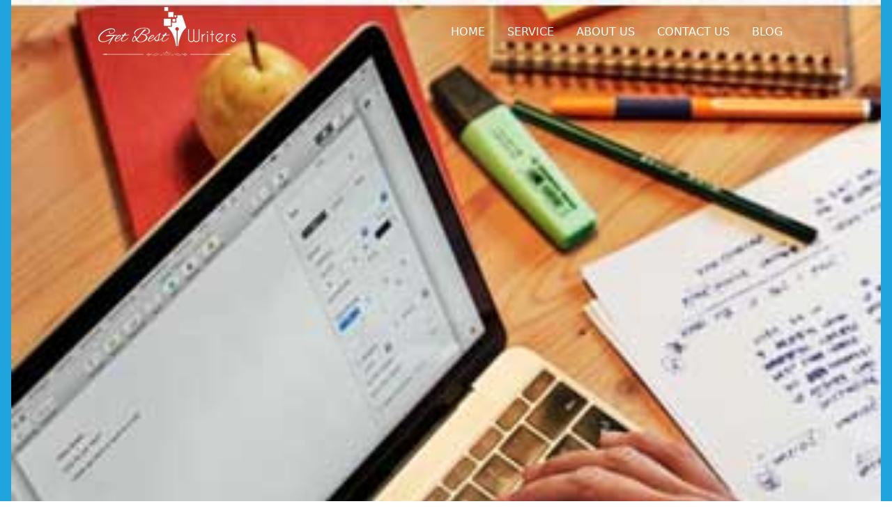

--- FILE ---
content_type: text/html; charset=UTF-8
request_url: https://getbestwriters.com/hire-ghost-writer/
body_size: 9279
content:
<!DOCTYPE html>
<html>
<html lang="en">
<head>
	<meta charset="utf-8">
	<meta name="viewport" content="width=device-width, initial-scale=1">
	<link
		href="https://fonts.googleapis.com/css2?family=Montserrat:wght@400;600;700;800&family=Roboto:ital,wght@0,300;1,300&display=swap"
		rel="stylesheet">
	<style>
		body {
			    --e-global-color-primary: #6EC1E4;
    --e-global-color-secondary: #54595F;
    --e-global-color-text: #7A7A7A;
    --e-global-color-accent: #61CE70;
    --e-global-typography-primary-font-family: "Roboto";
    --e-global-typography-primary-font-weight: 600;
    --e-global-typography-secondary-font-family: "Roboto Slab";
    --e-global-typography-secondary-font-weight: 400;
    --e-global-typography-text-font-family: "Roboto";
    --e-global-typography-text-font-weight: 400;
    --e-global-typography-accent-font-family: "Roboto";
    --e-global-typography-accent-font-weight: 500;
		}
	</style>
<script>(function(w,d,s,l,i){w[l]=w[l]||[];w[l].push({'gtm.start':
new Date().getTime(),event:'gtm.js'});var f=d.getElementsByTagName(s)[0],
j=d.createElement(s),dl=l!='dataLayer'?'&l='+l:'';j.async=true;j.src=
'https://www.googletagmanager.com/gtm.js?id='+i+dl;f.parentNode.insertBefore(j,f);
})(window,document,'script','dataLayer','GTM-KL46MDV');</script>
	<script type="application/ld+json">
		{
		   "@context":"https://schema.org",
		   "@type":"LocalBusiness",
		   "name":"Get Best Writers",
		   "image":"https://getbestwriters.com/wp-content/themes/GhostWriterWebPage/src/img/icon-black.png",
		   "telephone":"+91 9830330809",
		   "email":"contact@getbestwriters.com",
		   "priceRange":"RS14550 - RS49499",
		   "address":{
			  "@type":"PostalAddress",
			  "streetAddress":"98, 37-A, Gopal Lal Tagore Rd",
			  "addressLocality":"Sarat Kanan Pally, Baranagar",
			  "addressRegion":"West Bengal",
			  "addressCountry":"India",
			  "postalCode":"700036"
		   }
		}
	</script>
	<script type="application/ld+json">
	{
		"@context": "http://schema.org",
      "@type": "Place",
    "geo" : {
     "@type": "GeoCoordinates",
    "latitude": "22.637430",
    "longitude": "88.373454"
         }
	}
	</script>
	<meta name='robots' content='index, follow, max-image-preview:large, max-snippet:-1, max-video-preview:-1' />

	<!-- This site is optimized with the Yoast SEO plugin v16.1.1 - https://yoast.com/wordpress/plugins/seo/ -->
	<title>Hiring a Business Book Ghostwriter: Things to know. - Get Best Writers</title>
	<link rel="canonical" href="https://getbestwriters.com/hire-ghost-writer/" />
	<meta property="og:locale" content="en_US" />
	<meta property="og:type" content="article" />
	<meta property="og:title" content="Hiring a Business Book Ghostwriter: Things to know. - Get Best Writers" />
	<meta property="og:description" content="If you are a motivational speaker, business guru, public figure, leadership trainer, CEO coach or the like, you already know [&hellip;]" />
	<meta property="og:url" content="https://getbestwriters.com/hire-ghost-writer/" />
	<meta property="og:site_name" content="Get Best Writers" />
	<meta property="article:published_time" content="2021-04-24T12:56:55+00:00" />
	<meta property="article:modified_time" content="2021-07-22T14:36:32+00:00" />
	<meta property="og:image" content="https://getbestwriters.com/wp-content/uploads/2020/07/blog2.jpg" />
	<meta property="og:image:width" content="332" />
	<meta property="og:image:height" content="332" />
	<meta name="twitter:card" content="summary_large_image" />
	<meta name="twitter:label1" content="Written by">
	<meta name="twitter:data1" content="admin">
	<meta name="twitter:label2" content="Est. reading time">
	<meta name="twitter:data2" content="2 minutes">
	<script type="application/ld+json" class="yoast-schema-graph">{"@context":"https://schema.org","@graph":[{"@type":"Organization","@id":"https://getbestwriters.com/#organization","name":"Get Best Writers","url":"https://getbestwriters.com/","sameAs":[],"logo":{"@type":"ImageObject","@id":"https://getbestwriters.com/#logo","inLanguage":"en-US","url":"https://getbestwriters.com/wp-content/uploads/2021/04/icon-black.png","contentUrl":"https://getbestwriters.com/wp-content/uploads/2021/04/icon-black.png","width":198,"height":71,"caption":"Get Best Writers"},"image":{"@id":"https://getbestwriters.com/#logo"}},{"@type":"WebSite","@id":"https://getbestwriters.com/#website","url":"https://getbestwriters.com/","name":"Get Best Writers","description":"","publisher":{"@id":"https://getbestwriters.com/#organization"},"potentialAction":[{"@type":"SearchAction","target":"https://getbestwriters.com/?s={search_term_string}","query-input":"required name=search_term_string"}],"inLanguage":"en-US"},{"@type":"ImageObject","@id":"https://getbestwriters.com/hire-ghost-writer/#primaryimage","inLanguage":"en-US","url":"https://getbestwriters.com/wp-content/uploads/2020/07/blog2.jpg","contentUrl":"https://getbestwriters.com/wp-content/uploads/2020/07/blog2.jpg","width":332,"height":332,"caption":"Hire the best Bloggers"},{"@type":"WebPage","@id":"https://getbestwriters.com/hire-ghost-writer/#webpage","url":"https://getbestwriters.com/hire-ghost-writer/","name":"Hiring a Business Book Ghostwriter: Things to know. - Get Best Writers","isPartOf":{"@id":"https://getbestwriters.com/#website"},"primaryImageOfPage":{"@id":"https://getbestwriters.com/hire-ghost-writer/#primaryimage"},"datePublished":"2021-04-24T12:56:55+00:00","dateModified":"2021-07-22T14:36:32+00:00","breadcrumb":{"@id":"https://getbestwriters.com/hire-ghost-writer/#breadcrumb"},"inLanguage":"en-US","potentialAction":[{"@type":"ReadAction","target":["https://getbestwriters.com/hire-ghost-writer/"]}]},{"@type":"BreadcrumbList","@id":"https://getbestwriters.com/hire-ghost-writer/#breadcrumb","itemListElement":[{"@type":"ListItem","position":1,"item":{"@type":"WebPage","@id":"https://getbestwriters.com/","url":"https://getbestwriters.com/","name":"Home"}},{"@type":"ListItem","position":2,"item":{"@type":"WebPage","@id":"https://getbestwriters.com/blog/","url":"https://getbestwriters.com/blog/","name":"Blog"}},{"@type":"ListItem","position":3,"item":{"@type":"WebPage","@id":"https://getbestwriters.com/hire-ghost-writer/","url":"https://getbestwriters.com/hire-ghost-writer/","name":"Hiring a Business Book Ghostwriter: Things to know."}}]},{"@type":"Article","@id":"https://getbestwriters.com/hire-ghost-writer/#article","isPartOf":{"@id":"https://getbestwriters.com/hire-ghost-writer/#webpage"},"author":{"@id":"https://getbestwriters.com/#/schema/person/1e6840b79cbf0523069a03a20d492cd7"},"headline":"Hiring a Business Book Ghostwriter: Things to know.","datePublished":"2021-04-24T12:56:55+00:00","dateModified":"2021-07-22T14:36:32+00:00","mainEntityOfPage":{"@id":"https://getbestwriters.com/hire-ghost-writer/#webpage"},"commentCount":0,"publisher":{"@id":"https://getbestwriters.com/#organization"},"image":{"@id":"https://getbestwriters.com/hire-ghost-writer/#primaryimage"},"inLanguage":"en-US","potentialAction":[{"@type":"CommentAction","name":"Comment","target":["https://getbestwriters.com/hire-ghost-writer/#respond"]}]},{"@type":"Person","@id":"https://getbestwriters.com/#/schema/person/1e6840b79cbf0523069a03a20d492cd7","name":"admin","image":{"@type":"ImageObject","@id":"https://getbestwriters.com/#personlogo","inLanguage":"en-US","url":"https://secure.gravatar.com/avatar/2c190cf50f7babe4b4951cb1e1ba25bb?s=96&d=mm&r=g","contentUrl":"https://secure.gravatar.com/avatar/2c190cf50f7babe4b4951cb1e1ba25bb?s=96&d=mm&r=g","caption":"admin"},"sameAs":["http://getbestwriters.com"]}]}</script>
	<!-- / Yoast SEO plugin. -->


<link rel='dns-prefetch' href='//hcaptcha.com' />
<link rel='dns-prefetch' href='//fonts.googleapis.com' />
<link rel='dns-prefetch' href='//s.w.org' />
<link rel="alternate" type="application/rss+xml" title="Get Best Writers &raquo; Hiring a Business Book Ghostwriter: Things to know. Comments Feed" href="https://getbestwriters.com/hire-ghost-writer/feed/" />
		<script type="text/javascript">
			window._wpemojiSettings = {"baseUrl":"https:\/\/s.w.org\/images\/core\/emoji\/13.0.1\/72x72\/","ext":".png","svgUrl":"https:\/\/s.w.org\/images\/core\/emoji\/13.0.1\/svg\/","svgExt":".svg","source":{"concatemoji":"https:\/\/getbestwriters.com\/wp-includes\/js\/wp-emoji-release.min.js?ver=5.7.14"}};
			!function(e,a,t){var n,r,o,i=a.createElement("canvas"),p=i.getContext&&i.getContext("2d");function s(e,t){var a=String.fromCharCode;p.clearRect(0,0,i.width,i.height),p.fillText(a.apply(this,e),0,0);e=i.toDataURL();return p.clearRect(0,0,i.width,i.height),p.fillText(a.apply(this,t),0,0),e===i.toDataURL()}function c(e){var t=a.createElement("script");t.src=e,t.defer=t.type="text/javascript",a.getElementsByTagName("head")[0].appendChild(t)}for(o=Array("flag","emoji"),t.supports={everything:!0,everythingExceptFlag:!0},r=0;r<o.length;r++)t.supports[o[r]]=function(e){if(!p||!p.fillText)return!1;switch(p.textBaseline="top",p.font="600 32px Arial",e){case"flag":return s([127987,65039,8205,9895,65039],[127987,65039,8203,9895,65039])?!1:!s([55356,56826,55356,56819],[55356,56826,8203,55356,56819])&&!s([55356,57332,56128,56423,56128,56418,56128,56421,56128,56430,56128,56423,56128,56447],[55356,57332,8203,56128,56423,8203,56128,56418,8203,56128,56421,8203,56128,56430,8203,56128,56423,8203,56128,56447]);case"emoji":return!s([55357,56424,8205,55356,57212],[55357,56424,8203,55356,57212])}return!1}(o[r]),t.supports.everything=t.supports.everything&&t.supports[o[r]],"flag"!==o[r]&&(t.supports.everythingExceptFlag=t.supports.everythingExceptFlag&&t.supports[o[r]]);t.supports.everythingExceptFlag=t.supports.everythingExceptFlag&&!t.supports.flag,t.DOMReady=!1,t.readyCallback=function(){t.DOMReady=!0},t.supports.everything||(n=function(){t.readyCallback()},a.addEventListener?(a.addEventListener("DOMContentLoaded",n,!1),e.addEventListener("load",n,!1)):(e.attachEvent("onload",n),a.attachEvent("onreadystatechange",function(){"complete"===a.readyState&&t.readyCallback()})),(n=t.source||{}).concatemoji?c(n.concatemoji):n.wpemoji&&n.twemoji&&(c(n.twemoji),c(n.wpemoji)))}(window,document,window._wpemojiSettings);
		</script>
		<style type="text/css">
img.wp-smiley,
img.emoji {
	display: inline !important;
	border: none !important;
	box-shadow: none !important;
	height: 1em !important;
	width: 1em !important;
	margin: 0 .07em !important;
	vertical-align: -0.1em !important;
	background: none !important;
	padding: 0 !important;
}
</style>
	<link rel='stylesheet' id='litespeed-cache-dummy-css'  href='https://getbestwriters.com/wp-content/plugins/litespeed-cache/assets/css/litespeed-dummy.css?ver=5.7.14' type='text/css' media='all' />
<link rel='stylesheet' id='wp-block-library-css'  href='https://getbestwriters.com/wp-includes/css/dist/block-library/style.min.css?ver=5.7.14' type='text/css' media='all' />
<link rel='stylesheet' id='contact-form-7-css'  href='https://getbestwriters.com/wp-content/plugins/contact-form-7/includes/css/styles.css?ver=5.2' type='text/css' media='all' />
<link rel='stylesheet' id='hcaptcha-style-css'  href='https://getbestwriters.com/wp-content/plugins/hcaptcha-for-forms-and-more/css/style.css?ver=1.9.2' type='text/css' media='all' />
<link rel='stylesheet' id='main-style-css'  href='https://getbestwriters.com/wp-content/themes/GhostWriterWebPage/dist/css/main.css?ver=1.0' type='text/css' media='all' />
<link rel='stylesheet' id='tf-compiled-options-mobmenu-css'  href='https://getbestwriters.com/wp-content/uploads/dynamic-mobmenu.css?ver=2.8.2.2-186' type='text/css' media='all' />
<link rel='stylesheet' id='tf-google-webfont-dosis-css'  href='//fonts.googleapis.com/css?family=Dosis%3Ainherit%2C400&#038;subset=latin%2Clatin-ext&#038;ver=5.7.14' type='text/css' media='all' />
<link rel='stylesheet' id='cssmobmenu-icons-css'  href='https://getbestwriters.com/wp-content/plugins/mobile-menu/includes/css/mobmenu-icons.css?ver=5.7.14' type='text/css' media='all' />
<link rel='stylesheet' id='cssmobmenu-css'  href='https://getbestwriters.com/wp-content/plugins/mobile-menu/includes/css/mobmenu.css?ver=2.8.2.2' type='text/css' media='all' />
<script type='text/javascript' src='https://getbestwriters.com/wp-includes/js/jquery/jquery.min.js?ver=3.5.1' id='jquery-core-js'></script>
<script type='text/javascript' src='https://getbestwriters.com/wp-includes/js/jquery/jquery-migrate.min.js?ver=3.3.2' id='jquery-migrate-js'></script>
<script type='text/javascript' src='https://getbestwriters.com/wp-content/themes/GhostWriterWebPage/dist/js/app.js?ver=1.0' id='main-js-js'></script>
<script type='text/javascript' src='https://getbestwriters.com/wp-content/plugins/mobile-menu/includes/js/mobmenu.js?ver=2.8.2.2' id='mobmenujs-js'></script>
<link rel="https://api.w.org/" href="https://getbestwriters.com/wp-json/" /><link rel="alternate" type="application/json" href="https://getbestwriters.com/wp-json/wp/v2/posts/17" /><link rel="EditURI" type="application/rsd+xml" title="RSD" href="https://getbestwriters.com/xmlrpc.php?rsd" />
<link rel="wlwmanifest" type="application/wlwmanifest+xml" href="https://getbestwriters.com/wp-includes/wlwmanifest.xml" /> 
<meta name="generator" content="WordPress 5.7.14" />
<link rel='shortlink' href='https://getbestwriters.com/?p=17' />
<link rel="alternate" type="application/json+oembed" href="https://getbestwriters.com/wp-json/oembed/1.0/embed?url=https%3A%2F%2Fgetbestwriters.com%2Fhire-ghost-writer%2F" />
<link rel="alternate" type="text/xml+oembed" href="https://getbestwriters.com/wp-json/oembed/1.0/embed?url=https%3A%2F%2Fgetbestwriters.com%2Fhire-ghost-writer%2F&#038;format=xml" />
        <title>
            Hiring a Business Book Ghostwriter: Things to know. - Get Best Writers        </title>
        <link rel="icon" href="https://getbestwriters.com/wp-content/uploads/2021/04/cropped-logo-favicon-32x32.png" sizes="32x32" />
<link rel="icon" href="https://getbestwriters.com/wp-content/uploads/2021/04/cropped-logo-favicon-192x192.png" sizes="192x192" />
<link rel="apple-touch-icon" href="https://getbestwriters.com/wp-content/uploads/2021/04/cropped-logo-favicon-180x180.png" />
<meta name="msapplication-TileImage" content="https://getbestwriters.com/wp-content/uploads/2021/04/cropped-logo-favicon-270x270.png" />
		<style type="text/css" id="wp-custom-css">
			.title-style-gbw{
    font-family: 'Montserrat', sans-serif !important;
    font-size: 3em !important;
    font-weight: 800 !important;
    color:#20a4dd !important;
}
.aligncenter{
	display:block;
	margin:0 auto;
}		</style>
		    
</head>

<body x-data="{responsiveMenuOpen: 0}" :class="{'responsive-menu-open': responsiveMenuOpen === 1}">
<noscript><iframe src="https://www.googletagmanager.com/ns.html?id=GTM-KL46MDV"
height="0" width="0" style="display:none;visibility:hidden"></iframe></noscript>
	<!-- Menu Section -->
	<header class="page-header">
		<div class="container-lg">
			<div class="col-12 header-container">
				<div class="brand-logo">
					<a href="https://getbestwriters.com">
						<img src="https://getbestwriters.com/wp-content/themes/GhostWriterWebPage/src/img/icon-white.png" alt="Get Best Writers" class="white-logo">
						<img src="https://getbestwriters.com/wp-content/themes/GhostWriterWebPage/src/img/icon-black.png" alt="" class="black-logo d-none">
					</a>
				</div>
				<div class="menu-header-container">
					<ul id="menu-header-menu" class="menu"><li id="menu-item-7" class="menu-item menu-item-type-post_type menu-item-object-page menu-item-home menu-item-7"><a href="https://getbestwriters.com/">HOME</a></li>
<li id="menu-item-174" class="menu-item menu-item-type-custom menu-item-object-custom menu-item-has-children menu-item-174"><a href="#">SERVICE</a>
<ul class="sub-menu">
	<li id="menu-item-210" class="menu-item menu-item-type-custom menu-item-object-custom menu-item-has-children menu-item-210"><a href="#">Ghost Writing</a>
	<ul class="sub-menu">
		<li id="menu-item-187" class="menu-item menu-item-type-post_type menu-item-object-page menu-item-187"><a href="https://getbestwriters.com/non-fiction-writing/">Hire Non-Fiction Ghostwriters</a></li>
		<li id="menu-item-186" class="menu-item menu-item-type-post_type menu-item-object-page menu-item-186"><a href="https://getbestwriters.com/kids-ghostwriter/">Children’s Book Co-Writing/Ghostwriting</a></li>
		<li id="menu-item-679" class="menu-item menu-item-type-custom menu-item-object-custom menu-item-679"><a href="https://getbestwriters.com/ghost-writing-services/">Hire a Ghostwriter</a></li>
	</ul>
</li>
	<li id="menu-item-211" class="menu-item menu-item-type-custom menu-item-object-custom menu-item-has-children menu-item-211"><a href="#">Script Writing</a>
	<ul class="sub-menu">
		<li id="menu-item-176" class="menu-item menu-item-type-post_type menu-item-object-page menu-item-176"><a href="https://getbestwriters.com/tv-series-script-writing/">Script Writing for TV Series</a></li>
		<li id="menu-item-177" class="menu-item menu-item-type-post_type menu-item-object-page menu-item-177"><a href="https://getbestwriters.com/tv-radio-ad-script-writing/">Ad-Script Writing for Radio or TV</a></li>
		<li id="menu-item-178" class="menu-item menu-item-type-post_type menu-item-object-page menu-item-178"><a href="https://getbestwriters.com/hire-comic-book-writers/">Hire Comic Book Script Writing Services</a></li>
		<li id="menu-item-179" class="menu-item menu-item-type-post_type menu-item-object-page menu-item-179"><a href="https://getbestwriters.com/cartoon-script-writer/">Hiar Cartoon Series Script Writers</a></li>
	</ul>
</li>
	<li id="menu-item-212" class="menu-item menu-item-type-custom menu-item-object-custom menu-item-has-children menu-item-212"><a href="#">Content Writing</a>
	<ul class="sub-menu">
		<li id="menu-item-181" class="menu-item menu-item-type-post_type menu-item-object-page menu-item-181"><a href="https://getbestwriters.com/email-newsletter-writing/">Email Newsletter</a></li>
		<li id="menu-item-183" class="menu-item menu-item-type-post_type menu-item-object-page menu-item-183"><a href="https://getbestwriters.com/article-writing-services/">Article Writing</a></li>
		<li id="menu-item-184" class="menu-item menu-item-type-post_type menu-item-object-page menu-item-184"><a href="https://getbestwriters.com/web-content-writer/">Hire Web Content Writer</a></li>
		<li id="menu-item-182" class="menu-item menu-item-type-post_type menu-item-object-page menu-item-182"><a href="https://getbestwriters.com/services-and-pricing-5/">Content for Marketing</a></li>
	</ul>
</li>
	<li id="menu-item-213" class="menu-item menu-item-type-custom menu-item-object-custom menu-item-has-children menu-item-213"><a href="#">Manuscript</a>
	<ul class="sub-menu">
		<li id="menu-item-180" class="menu-item menu-item-type-post_type menu-item-object-page menu-item-180"><a href="https://getbestwriters.com/screenplay-writing/">Hire Script Writers for Screenplay Writing</a></li>
		<li id="menu-item-185" class="menu-item menu-item-type-post_type menu-item-object-page menu-item-185"><a href="https://getbestwriters.com/manuscript-writing-service/">Expert Manuscript Writer for Hire</a></li>
	</ul>
</li>
</ul>
</li>
<li id="menu-item-14" class="menu-item menu-item-type-post_type menu-item-object-page menu-item-14"><a href="https://getbestwriters.com/about-us/">ABOUT US</a></li>
<li id="menu-item-15" class="menu-item menu-item-type-post_type menu-item-object-page menu-item-15"><a href="https://getbestwriters.com/contact-us/">CONTACT US</a></li>
<li id="menu-item-16" class="menu-item menu-item-type-post_type menu-item-object-page current_page_parent menu-item-16"><a href="https://getbestwriters.com/blog/">BLOG</a></li>
</ul>				</div>
				<!-- <button class="responsive-btn d-lg-none" @click="{responsiveMenuOpen = 1}">
					<i class="fas fa-bars"></i>
				</button> -->
			</div>
		</div>
	</header>
	<!-- End Menu Section -->

<!-- bannder section  -->
<div class="container-fluid">  
    <div class="banner-row row">
      <div class="col-12">
        <img src="https://getbestwriters.com/wp-content/uploads/2020/07/blog2.jpg" class="attachment-full size-full w-100" alt="Hiring a Business Book Ghostwriter: Things to know." loading="lazy">
      </div>
    </div>
</div>
<!-- end banner section  -->

<!-- feature section -->
<section>
	<div class="container mb-5">
            
		<div class="col-12 col-md-10 offset-md-1">
            <h1 class="blog-header title-style-gbw">Hiring a Business Book Ghostwriter: Things to know.</h1>
            <p class="ghost-writing-sub-heading">Apr 24, 2021 | By admin</p>
			<p class="mt-5  feature-type"></p><br>
		</div>
		
		<div class="col-12 col-md-10 offset-md-1 ">
			<!-- wp:paragraph -->
<p>If you are a motivational speaker, business guru, public figure, leadership trainer, CEO coach or the like, you already know how important it is to have a couple of very well-written books published and available in the market. One cannot emphasise enough – as there are several dozens of Celebrity examples to watch out for. Let’s have a closer look at how Business Books work out.</p>
<p>Most of the books are written as a commercial product; the reader buys it and if they like it they come back for more.  Not so with the author of a <strong>business book</strong>; more often than not the business book author cares not about the count of their book’s sales but about what the book sells. Of course it cannot hurt if the book sells well but they are aware from the very first that the main takeaways from the book are the other things it does for the business.  They include generating more leads, closing more deals in business thereby enabling them to charge higher fees and last but not the least, garnering more speaking engagements. Even if the book does not sell well commercially, the indirect benefits far outweigh the direct one.</p>
<p>The problem with business leaders is that they know <strong>what</strong> they want to say, they may even know <strong>how</strong> to say it, but they lack the necessary commitment and time to <strong>pen it down with the necessary flair</strong>. Some of them also lack the skill to turn their thoughts into interesting expressions that will attract the readers.</p>
<p>The most important skill that a <strong>business book ghostwriter</strong> must have is he same with other commercial books – they must be a great storyteller. Even with a reference book, there is a story and the ghostwriter’s job is to find that story out of the data provided by the client and place it before the reader so that they are attracted to the book. The present-day business books are most certainly based on stories.</p>
<div class="col-md-8 col-sm-12 col-xs-12">
<div class="blogInfoContent blogContent">
<p>Apart from storytelling, a <strong>business book ghostwriter</strong> must understand business in general as well – at least the aspect of the business that is being presented through the book. They need not have a business degree but they must have enough grasp of the subject at hand so that it can be presented in a manner that the average person finds it interesting. The expert team of <strong>business book ghostwriters</strong> at <a href="https://web.archive.org/web/20190613192036/http://www.getbestwriters.com/" target="_blank" rel="noopener noreferrer">GetBestWriters.com</a> has the pedigree and mettle to stand up to your high expectations, for extremely competitive fees. Check out our <a href="https://web.archive.org/web/20190613192036/http://www.getbestwriters.com/our_services/ghostwriting-co-writing-writing-a-non-fiction-book/#serviceDeatilstabs1">services page</a> for our business book ghostwriting fees, work samples and more.</p>
</div>
</div>
<div class="col-md-offset-0 col-md-3 col-sm-offset-3 col-sm-6 col-xs-offset-0 col-xs-12">
<div class="blogSidePanel"> </div>
</div>
<!-- /wp:paragraph -->

<!-- wp:heading -->
<h2> </h2>
<!-- /wp:heading -->

<!-- wp:heading {"level":3} -->
<h3> </h3>
<!-- /wp:heading -->

<!-- wp:heading {"level":4} -->
<h4> </h4>
<!-- /wp:heading -->		</div>
	</div>
</section>
<!-- end feature section -->

	<!-- contact Details -->
	<section class="contact-section mb-5 mt-5">
		<div class="container">
			<div class="row">
				<div class="col-12 order-4 order-md-1 col-md-2">
                    <a href="https://getbestwriters.com/">
                        <img src="https://getbestwriters.com/wp-content/themes/GhostWriterWebPage/src/img/icon.png" alt="" class="icon-buttom">
                    </a>
					
					<div class=" text-center pt-3">
						<a href="https://in.pinterest.com/getbestwriter/" target="_blank" rel= "nofollow noopener"><i class="fab fa-pinterest-p s-m-icon fa-2x pinterest"></i></a>
						<a href="https://www.facebook.com/GetBestWriters" target="_blank" rel= "nofollow noopener"><i class="fab fa-facebook-square s-m-icon fa-2x facebook"></i></a>
						<a href="https://www.instagram.com/getbestwriters/" target="_blank" rel= "nofollow noopener"><i class="fab fa-instagram-square s-m-icon fa-2x instagram"></i></a>
                        <a href="https://twitter.com/getbestwriters" target="_blank" rel= "nofollow noopener"><i class="fab fa-twitter-square s-m-icon fa-2x twitter"></i></a>
						<a href="https://www.linkedin.com/company/get-best-writers" target="_blank" rel= "nofollow noopener"><i class="fab fa-linkedin-in s-m-icon fa-2x linkedin"></i></a>
					</div>
				</div>
				<div class="col-12 order-1 order-md-2 col-md-3 offset-md-1">
					<p class="contact-section-head">SERVICES</p>
					<p class="contact-section-text">
                        <a href="https://getbestwriters.com/fiction-book-co-writing-ghostwriting/">Ghost Writing</a><br>
                        <a href="https://getbestwriters.com/services-and-pricing-11/">Script Writing</a><br>
                        <a href="https://getbestwriters.com/services-and-pricing-5/">Content Writing</a><br>
                        <a href="https://getbestwriters.com/services-and-pricing-7/">Manuscript Writing</a><br>
                        <!-- <a href="http://getbestwriters.com/fiction-book-co-writing-ghostwriting/">Ghostwriting / Co-Writing Non-Fiction</a><br>
                        <br><a href="http://getbestwriters.com/services-and-pricing-9/">Comic Book Script Writing</a><br>
                        <a href="http://getbestwriters.com/ghostwriting-non-fiction/">Hire a Ghostwriter or Co-writer for writing a Fiction Book</a><br>
                        <a href="http://getbestwriters.com/services-and-pricing/">Children’s Book Co-Writing / Ghostwriting</a><br>
                        <a href="http://getbestwriters.com/services-and-pricing-2/">Editing and Enhancement of Manuscript</a><br>
                        <a href="http://getbestwriters.com/services-and-pricing-10/">Short Ad-Script Writing for Radio or TV</a>  -->
                    </p>
				</div>
				<div class="col-12 order-2 order-md-3 col-md-3">
                    <p class="contact-section-head">CONTACT US</p>
					<p class="contact-section-text">
                        <a href="#">Ground Floor, 98, 37-A, Gopal Lal Tagore Rd, Sarat Kanan Pally, Nainan Para, Baranagar, Kolkata, West Bengal 700036</a>
                        <br>
                        <br>
                        <a href="/cdn-cgi/l/email-protection#0b6864657f6a687f4b6c6e7f696e787f7c79627f6e797825686466"><span class="__cf_email__" data-cfemail="7a1915140e1b190e3a1d1f0e181f090e0d08130e1f080954191517">[email&#160;protected]</span></a><br>
                        <br>
                        <a href="tel:+91-9830330809">+91 9830330809</a><br>
                        <a href="tel:+91 98300 50132">+91 9836254141</a><br>
				</div>
				<div class="col-12 order-3 order-md-4 col-md-2 offset-md-1">
					<p class="contact-section-head">USEFUL LINKS</p>
					<p class="contact-section-text">
                    <div class="footer-widget"><div class="menu-useful-link-container"><ul id="menu-useful-link" class="menu"><li id="menu-item-188" class="menu-item menu-item-type-post_type menu-item-object-page menu-item-home menu-item-188"><a href="https://getbestwriters.com/">Home</a></li>
<li id="menu-item-189" class="menu-item menu-item-type-post_type menu-item-object-page current_page_parent menu-item-189"><a href="https://getbestwriters.com/blog/">Blog</a></li>
<li id="menu-item-190" class="menu-item menu-item-type-post_type menu-item-object-page menu-item-190"><a href="https://getbestwriters.com/about-us/">About Us</a></li>
<li id="menu-item-191" class="menu-item menu-item-type-post_type menu-item-object-page menu-item-191"><a href="https://getbestwriters.com/contact-us/">Contact Us</a></li>
<li id="menu-item-973" class="menu-item menu-item-type-post_type menu-item-object-page menu-item-973"><a href="https://getbestwriters.com/sitemap/">Sitemap</a></li>
</ul></div></div></p>
				</div>
			</div>
		</div>
	</section>
	<!-- End contact Details -->

	<hr>

	<!-- footer ribbon section -->
	<section class="footer-section">
		<div class="col-12 col-md-12 col-lg-12">
			<p class="copyright text-center">@2021 Get Best Writers<br>Designed, Developed &amp; Marketed By Think To Share</p>
		</div>
	</section>
	<!-- end footer ribbon section -->

	<!-- resonsive side menu -->
	<div class="responsive-menu d-lg-none" :class="{'is_open': responsiveMenuOpen === 1}">
		<div class="top">
			<button class="close-btn" @click="{responsiveMenuOpen = 0}"><i class="fas fa-times fa-2x"></i></button>
		</div>
		<div class="menu-header-container"> 
		<div class="footer-widget"><div class="menu-responsive-menu-container"><ul id="menu-responsive-menu" class="menu"><li id="menu-item-250" class="menu-item menu-item-type-custom menu-item-object-custom menu-item-home menu-item-250"><a href="https://getbestwriters.com">Home</a></li>
<li id="menu-item-251" class="menu-item menu-item-type-custom menu-item-object-custom menu-item-251"><a href="https://getbestwriters.com/contact-us/">Contact Us</a></li>
<li id="menu-item-252" class="menu-item menu-item-type-custom menu-item-object-custom menu-item-252"><a href="https://getbestwriters.com/blog/">Blog</a></li>
<li id="menu-item-253" class="menu-item menu-item-type-custom menu-item-object-custom menu-item-253"><a href="https://getbestwriters.com/about-us/">About Us</a></li>
<li id="menu-item-254" class="menu-item menu-item-type-custom menu-item-object-custom menu-item-has-children menu-item-254"><a href="#">service</a>
<ul class="sub-menu">
	<li id="menu-item-255" class="menu-item menu-item-type-post_type menu-item-object-page menu-item-255"><a href="https://getbestwriters.com/kids-ghostwriter/">Children’s Book co-writing/Ghostwriting</a></li>
	<li id="menu-item-256" class="menu-item menu-item-type-post_type menu-item-object-page menu-item-256"><a href="https://getbestwriters.com/tv-series-script-writing/">Script Writing for Television Series</a></li>
	<li id="menu-item-257" class="menu-item menu-item-type-post_type menu-item-object-page menu-item-257"><a href="https://getbestwriters.com/tv-radio-ad-script-writing/">Hire Script Writers for Radio and Television Ads</a></li>
	<li id="menu-item-258" class="menu-item menu-item-type-post_type menu-item-object-page menu-item-258"><a href="https://getbestwriters.com/hire-comic-book-writers/">Hire Comic Book Script Writing Services</a></li>
	<li id="menu-item-259" class="menu-item menu-item-type-post_type menu-item-object-page menu-item-259"><a href="https://getbestwriters.com/cartoon-script-writer/">Hiar Cartoon Series Script Writers</a></li>
	<li id="menu-item-260" class="menu-item menu-item-type-post_type menu-item-object-page menu-item-260"><a href="https://getbestwriters.com/screenplay-writing/">Hire Script Writers for Screenplay Writing</a></li>
	<li id="menu-item-261" class="menu-item menu-item-type-post_type menu-item-object-page menu-item-261"><a href="https://getbestwriters.com/email-newsletter-writing/">Email Newsletter Content Writing</a></li>
	<li id="menu-item-262" class="menu-item menu-item-type-post_type menu-item-object-page menu-item-262"><a href="https://getbestwriters.com/services-and-pricing-5/">Content development for Marketing</a></li>
	<li id="menu-item-263" class="menu-item menu-item-type-post_type menu-item-object-page menu-item-263"><a href="https://getbestwriters.com/article-writing-services/">Hire Article Writers</a></li>
	<li id="menu-item-264" class="menu-item menu-item-type-post_type menu-item-object-page menu-item-264"><a href="https://getbestwriters.com/web-content-writer/">Hire Web Content Writer</a></li>
	<li id="menu-item-265" class="menu-item menu-item-type-post_type menu-item-object-page menu-item-265"><a href="https://getbestwriters.com/manuscript-writing-service/">Expert Manuscript Writer for Hire</a></li>
	<li id="menu-item-266" class="menu-item menu-item-type-post_type menu-item-object-page menu-item-266"><a href="https://getbestwriters.com/kids-ghostwriter/">Children’s Book co-writing/Ghostwriting</a></li>
	<li id="menu-item-267" class="menu-item menu-item-type-post_type menu-item-object-page menu-item-267"><a href="https://getbestwriters.com/non-fiction-writing/">Hire Non-Fiction Ghostwriters</a></li>
	<li id="menu-item-268" class="menu-item menu-item-type-post_type menu-item-object-page menu-item-268"><a href="https://getbestwriters.com/ghostwriting-non-fiction/">Hire a Ghostwriter or Co-writer for writing a Fiction Book​</a></li>
</ul>
</li>
</ul></div></div>		</div>
	</div>
	<!-- end resonsive side menu -->

	<div class="mobmenu-overlay"></div><div class="mob-menu-header-holder mobmenu"  data-menu-display="mob-menu-slideout-over" data-open-icon="down-open" data-close-icon="up-open"><div class="mob-menu-logo-holder"><a href="https://getbestwriters.com" class="headertext"><img class="mob-standard-logo" src="https://getbestwriters.com/wp-content/uploads/2021/06/icon-white.png"  alt="Get Best Writers"></a></div><div class="mobmenur-container"><a href="#" class="mobmenu-right-bt  mobmenu-trigger-action" data-panel-target="mobmenu-right-panel" aria-label="Right Menu Button"><i class="mob-icon-menu-3 mob-menu-icon"></i><i class="mob-icon-cancel-1 mob-cancel-button"></i></a></div></div>				<div class="mobmenu-right-alignment mobmenu-panel mobmenu-right-panel  ">
				<a href="#" class="mobmenu-right-bt" aria-label="Right Menu Button"><i class="mob-icon-cancel-1 mob-cancel-button"></i></a>
					<div class="mobmenu-content">
			<div class="menu-header-menu-container"><ul id="mobmenuright" role="navigation" aria-label="Main navigation for mobile devices"><li  class="menu-item menu-item-type-post_type menu-item-object-page menu-item-home menu-item-7"><a href="https://getbestwriters.com/" class="">HOME</a></li><li  class="menu-item menu-item-type-custom menu-item-object-custom menu-item-has-children menu-item-174"><a href="#" class="">SERVICE</a>
<ul class="sub-menu ">
	<li  class="menu-item menu-item-type-custom menu-item-object-custom menu-item-has-children menu-item-210"><a href="#" class="">Ghost Writing</a>
	<ul class="sub-menu ">
		<li  class="menu-item menu-item-type-post_type menu-item-object-page menu-item-187"><a href="https://getbestwriters.com/non-fiction-writing/" class="">Hire Non-Fiction Ghostwriters</a></li>		<li  class="menu-item menu-item-type-post_type menu-item-object-page menu-item-186"><a href="https://getbestwriters.com/kids-ghostwriter/" class="">Children’s Book Co-Writing/Ghostwriting</a></li>		<li  class="menu-item menu-item-type-custom menu-item-object-custom menu-item-679"><a href="https://getbestwriters.com/ghost-writing-services/" class="">Hire a Ghostwriter</a></li>	</ul>
</li>	<li  class="menu-item menu-item-type-custom menu-item-object-custom menu-item-has-children menu-item-211"><a href="#" class="">Script Writing</a>
	<ul class="sub-menu ">
		<li  class="menu-item menu-item-type-post_type menu-item-object-page menu-item-176"><a href="https://getbestwriters.com/tv-series-script-writing/" class="">Script Writing for TV Series</a></li>		<li  class="menu-item menu-item-type-post_type menu-item-object-page menu-item-177"><a href="https://getbestwriters.com/tv-radio-ad-script-writing/" class="">Ad-Script Writing for Radio or TV</a></li>		<li  class="menu-item menu-item-type-post_type menu-item-object-page menu-item-178"><a href="https://getbestwriters.com/hire-comic-book-writers/" class="">Hire Comic Book Script Writing Services</a></li>		<li  class="menu-item menu-item-type-post_type menu-item-object-page menu-item-179"><a href="https://getbestwriters.com/cartoon-script-writer/" class="">Hiar Cartoon Series Script Writers</a></li>	</ul>
</li>	<li  class="menu-item menu-item-type-custom menu-item-object-custom menu-item-has-children menu-item-212"><a href="#" class="">Content Writing</a>
	<ul class="sub-menu ">
		<li  class="menu-item menu-item-type-post_type menu-item-object-page menu-item-181"><a href="https://getbestwriters.com/email-newsletter-writing/" class="">Email Newsletter</a></li>		<li  class="menu-item menu-item-type-post_type menu-item-object-page menu-item-183"><a href="https://getbestwriters.com/article-writing-services/" class="">Article Writing</a></li>		<li  class="menu-item menu-item-type-post_type menu-item-object-page menu-item-184"><a href="https://getbestwriters.com/web-content-writer/" class="">Hire Web Content Writer</a></li>		<li  class="menu-item menu-item-type-post_type menu-item-object-page menu-item-182"><a href="https://getbestwriters.com/services-and-pricing-5/" class="">Content for Marketing</a></li>	</ul>
</li>	<li  class="menu-item menu-item-type-custom menu-item-object-custom menu-item-has-children menu-item-213"><a href="#" class="">Manuscript</a>
	<ul class="sub-menu ">
		<li  class="menu-item menu-item-type-post_type menu-item-object-page menu-item-180"><a href="https://getbestwriters.com/screenplay-writing/" class="">Hire Script Writers for Screenplay Writing</a></li>		<li  class="menu-item menu-item-type-post_type menu-item-object-page menu-item-185"><a href="https://getbestwriters.com/manuscript-writing-service/" class="">Expert Manuscript Writer for Hire</a></li>	</ul>
</li></ul>
</li><li  class="menu-item menu-item-type-post_type menu-item-object-page menu-item-14"><a href="https://getbestwriters.com/about-us/" class="">ABOUT US</a></li><li  class="menu-item menu-item-type-post_type menu-item-object-page menu-item-15"><a href="https://getbestwriters.com/contact-us/" class="">CONTACT US</a></li><li  class="menu-item menu-item-type-post_type menu-item-object-page current_page_parent menu-item-16"><a href="https://getbestwriters.com/blog/" class="">BLOG</a></li></ul></div>
			</div><div class="mob-menu-right-bg-holder"></div></div>

		<script data-cfasync="false" src="/cdn-cgi/scripts/5c5dd728/cloudflare-static/email-decode.min.js"></script><script type='text/javascript' id='contact-form-7-js-extra'>
/* <![CDATA[ */
var wpcf7 = {"apiSettings":{"root":"https:\/\/getbestwriters.com\/wp-json\/contact-form-7\/v1","namespace":"contact-form-7\/v1"}};
/* ]]> */
</script>
<script type='text/javascript' src='https://getbestwriters.com/wp-content/plugins/contact-form-7/includes/js/scripts.js?ver=5.2' id='contact-form-7-js'></script>
<script type='text/javascript' src='//hcaptcha.com/1/api.js?recaptchacompat=off&#038;ver=1.9.2' id='hcaptcha-script-js'></script>
<script type='text/javascript' src='https://getbestwriters.com/wp-includes/js/wp-embed.min.js?ver=5.7.14' id='wp-embed-js'></script>
<script type="text/javascript">
window.addEventListener('scroll', _ => {
	const scroll = window.scrollY
	const burgerBtn = document.querySelector('.mob-menu-icon');
	 const logo = document.querySelector('.mob-standard-logo');
	const mobmenu = document.querySelector('.mobmenu');

	if(scroll < 200) {
		burgerBtn.style.color = '#fff'
		logo.setAttribute('src', 'https://getbestwriters.com/wp-content/themes/GhostWriterWebPage/src/img/icon-white.png')
		mobmenu.style.backgroundColor = 'transparent'
		mobmenu.style.boxShadow = 'none';
	} else {
		burgerBtn.style.color = '#20a4dd'
		logo.setAttribute('src', 'https://getbestwriters.com/wp-content/themes/GhostWriterWebPage/src/img/icon-black.png')
		mobmenu.style.backgroundColor = '#fff'
		mobmenu.style.boxShadow = '0 3px 8px #00000038'
	}
})
</script>
<script defer src="https://static.cloudflareinsights.com/beacon.min.js/vcd15cbe7772f49c399c6a5babf22c1241717689176015" integrity="sha512-ZpsOmlRQV6y907TI0dKBHq9Md29nnaEIPlkf84rnaERnq6zvWvPUqr2ft8M1aS28oN72PdrCzSjY4U6VaAw1EQ==" data-cf-beacon='{"version":"2024.11.0","token":"dbf54c11acda4e57948cab31ad2a227e","r":1,"server_timing":{"name":{"cfCacheStatus":true,"cfEdge":true,"cfExtPri":true,"cfL4":true,"cfOrigin":true,"cfSpeedBrain":true},"location_startswith":null}}' crossorigin="anonymous"></script>
</body>

</html>

<!-- Page supported by LiteSpeed Cache 7.6.2 on 2026-01-31 17:15:48 -->

--- FILE ---
content_type: application/x-javascript
request_url: https://getbestwriters.com/wp-content/themes/GhostWriterWebPage/dist/js/app.js?ver=1.0
body_size: 55625
content:
!function(t){var e={};function n(r){if(e[r])return e[r].exports;var i=e[r]={i:r,l:!1,exports:{}};return t[r].call(i.exports,i,i.exports,n),i.l=!0,i.exports}n.m=t,n.c=e,n.d=function(t,e,r){n.o(t,e)||Object.defineProperty(t,e,{enumerable:!0,get:r})},n.r=function(t){"undefined"!=typeof Symbol&&Symbol.toStringTag&&Object.defineProperty(t,Symbol.toStringTag,{value:"Module"}),Object.defineProperty(t,"__esModule",{value:!0})},n.t=function(t,e){if(1&e&&(t=n(t)),8&e)return t;if(4&e&&"object"==typeof t&&t&&t.__esModule)return t;var r=Object.create(null);if(n.r(r),Object.defineProperty(r,"default",{enumerable:!0,value:t}),2&e&&"string"!=typeof t)for(var i in t)n.d(r,i,function(e){return t[e]}.bind(null,i));return r},n.n=function(t){var e=t&&t.__esModule?function(){return t.default}:function(){return t};return n.d(e,"a",e),e},n.o=function(t,e){return Object.prototype.hasOwnProperty.call(t,e)},n.p="",n(n.s=4)}([function(t,e,n){
/*!
 * 
 *   typed.js - A JavaScript Typing Animation Library
 *   Author: Matt Boldt <me@mattboldt.com>
 *   Version: v2.0.12
 *   Url: https://github.com/mattboldt/typed.js
 *   License(s): MIT
 * 
 */
var r;r=function(){return function(t){var e={};function n(r){if(e[r])return e[r].exports;var i=e[r]={exports:{},id:r,loaded:!1};return t[r].call(i.exports,i,i.exports,n),i.loaded=!0,i.exports}return n.m=t,n.c=e,n.p="",n(0)}([function(t,e,n){"use strict";Object.defineProperty(e,"__esModule",{value:!0});var r=function(){function t(t,e){for(var n=0;n<e.length;n++){var r=e[n];r.enumerable=r.enumerable||!1,r.configurable=!0,"value"in r&&(r.writable=!0),Object.defineProperty(t,r.key,r)}}return function(e,n,r){return n&&t(e.prototype,n),r&&t(e,r),e}}(),i=n(1),s=n(3),o=function(){function t(e,n){!function(t,e){if(!(t instanceof e))throw new TypeError("Cannot call a class as a function")}(this,t),i.initializer.load(this,n,e),this.begin()}return r(t,[{key:"toggle",value:function(){this.pause.status?this.start():this.stop()}},{key:"stop",value:function(){this.typingComplete||this.pause.status||(this.toggleBlinking(!0),this.pause.status=!0,this.options.onStop(this.arrayPos,this))}},{key:"start",value:function(){this.typingComplete||this.pause.status&&(this.pause.status=!1,this.pause.typewrite?this.typewrite(this.pause.curString,this.pause.curStrPos):this.backspace(this.pause.curString,this.pause.curStrPos),this.options.onStart(this.arrayPos,this))}},{key:"destroy",value:function(){this.reset(!1),this.options.onDestroy(this)}},{key:"reset",value:function(){var t=arguments.length<=0||void 0===arguments[0]||arguments[0];clearInterval(this.timeout),this.replaceText(""),this.cursor&&this.cursor.parentNode&&(this.cursor.parentNode.removeChild(this.cursor),this.cursor=null),this.strPos=0,this.arrayPos=0,this.curLoop=0,t&&(this.insertCursor(),this.options.onReset(this),this.begin())}},{key:"begin",value:function(){var t=this;this.options.onBegin(this),this.typingComplete=!1,this.shuffleStringsIfNeeded(this),this.insertCursor(),this.bindInputFocusEvents&&this.bindFocusEvents(),this.timeout=setTimeout((function(){t.currentElContent&&0!==t.currentElContent.length?t.backspace(t.currentElContent,t.currentElContent.length):t.typewrite(t.strings[t.sequence[t.arrayPos]],t.strPos)}),this.startDelay)}},{key:"typewrite",value:function(t,e){var n=this;this.fadeOut&&this.el.classList.contains(this.fadeOutClass)&&(this.el.classList.remove(this.fadeOutClass),this.cursor&&this.cursor.classList.remove(this.fadeOutClass));var r=this.humanizer(this.typeSpeed),i=1;!0!==this.pause.status?this.timeout=setTimeout((function(){e=s.htmlParser.typeHtmlChars(t,e,n);var r=0,o=t.substr(e);if("^"===o.charAt(0)&&/^\^\d+/.test(o)){var a=1;a+=(o=/\d+/.exec(o)[0]).length,r=parseInt(o),n.temporaryPause=!0,n.options.onTypingPaused(n.arrayPos,n),t=t.substring(0,e)+t.substring(e+a),n.toggleBlinking(!0)}if("`"===o.charAt(0)){for(;"`"!==t.substr(e+i).charAt(0)&&(i++,!(e+i>t.length)););var u=t.substring(0,e),l=t.substring(u.length+1,e+i),c=t.substring(e+i+1);t=u+l+c,i--}n.timeout=setTimeout((function(){n.toggleBlinking(!1),e>=t.length?n.doneTyping(t,e):n.keepTyping(t,e,i),n.temporaryPause&&(n.temporaryPause=!1,n.options.onTypingResumed(n.arrayPos,n))}),r)}),r):this.setPauseStatus(t,e,!0)}},{key:"keepTyping",value:function(t,e,n){0===e&&(this.toggleBlinking(!1),this.options.preStringTyped(this.arrayPos,this)),e+=n;var r=t.substr(0,e);this.replaceText(r),this.typewrite(t,e)}},{key:"doneTyping",value:function(t,e){var n=this;this.options.onStringTyped(this.arrayPos,this),this.toggleBlinking(!0),this.arrayPos===this.strings.length-1&&(this.complete(),!1===this.loop||this.curLoop===this.loopCount)||(this.timeout=setTimeout((function(){n.backspace(t,e)}),this.backDelay))}},{key:"backspace",value:function(t,e){var n=this;if(!0!==this.pause.status){if(this.fadeOut)return this.initFadeOut();this.toggleBlinking(!1);var r=this.humanizer(this.backSpeed);this.timeout=setTimeout((function(){e=s.htmlParser.backSpaceHtmlChars(t,e,n);var r=t.substr(0,e);if(n.replaceText(r),n.smartBackspace){var i=n.strings[n.arrayPos+1];i&&r===i.substr(0,e)?n.stopNum=e:n.stopNum=0}e>n.stopNum?(e--,n.backspace(t,e)):e<=n.stopNum&&(n.arrayPos++,n.arrayPos===n.strings.length?(n.arrayPos=0,n.options.onLastStringBackspaced(),n.shuffleStringsIfNeeded(),n.begin()):n.typewrite(n.strings[n.sequence[n.arrayPos]],e))}),r)}else this.setPauseStatus(t,e,!1)}},{key:"complete",value:function(){this.options.onComplete(this),this.loop?this.curLoop++:this.typingComplete=!0}},{key:"setPauseStatus",value:function(t,e,n){this.pause.typewrite=n,this.pause.curString=t,this.pause.curStrPos=e}},{key:"toggleBlinking",value:function(t){this.cursor&&(this.pause.status||this.cursorBlinking!==t&&(this.cursorBlinking=t,t?this.cursor.classList.add("typed-cursor--blink"):this.cursor.classList.remove("typed-cursor--blink")))}},{key:"humanizer",value:function(t){return Math.round(Math.random()*t/2)+t}},{key:"shuffleStringsIfNeeded",value:function(){this.shuffle&&(this.sequence=this.sequence.sort((function(){return Math.random()-.5})))}},{key:"initFadeOut",value:function(){var t=this;return this.el.className+=" "+this.fadeOutClass,this.cursor&&(this.cursor.className+=" "+this.fadeOutClass),setTimeout((function(){t.arrayPos++,t.replaceText(""),t.strings.length>t.arrayPos?t.typewrite(t.strings[t.sequence[t.arrayPos]],0):(t.typewrite(t.strings[0],0),t.arrayPos=0)}),this.fadeOutDelay)}},{key:"replaceText",value:function(t){this.attr?this.el.setAttribute(this.attr,t):this.isInput?this.el.value=t:"html"===this.contentType?this.el.innerHTML=t:this.el.textContent=t}},{key:"bindFocusEvents",value:function(){var t=this;this.isInput&&(this.el.addEventListener("focus",(function(e){t.stop()})),this.el.addEventListener("blur",(function(e){t.el.value&&0!==t.el.value.length||t.start()})))}},{key:"insertCursor",value:function(){this.showCursor&&(this.cursor||(this.cursor=document.createElement("span"),this.cursor.className="typed-cursor",this.cursor.setAttribute("aria-hidden",!0),this.cursor.innerHTML=this.cursorChar,this.el.parentNode&&this.el.parentNode.insertBefore(this.cursor,this.el.nextSibling)))}}]),t}();e.default=o,t.exports=e.default},function(t,e,n){"use strict";Object.defineProperty(e,"__esModule",{value:!0});var r,i=Object.assign||function(t){for(var e=1;e<arguments.length;e++){var n=arguments[e];for(var r in n)Object.prototype.hasOwnProperty.call(n,r)&&(t[r]=n[r])}return t},s=function(){function t(t,e){for(var n=0;n<e.length;n++){var r=e[n];r.enumerable=r.enumerable||!1,r.configurable=!0,"value"in r&&(r.writable=!0),Object.defineProperty(t,r.key,r)}}return function(e,n,r){return n&&t(e.prototype,n),r&&t(e,r),e}}(),o=n(2),a=(r=o)&&r.__esModule?r:{default:r},u=function(){function t(){!function(t,e){if(!(t instanceof e))throw new TypeError("Cannot call a class as a function")}(this,t)}return s(t,[{key:"load",value:function(t,e,n){if(t.el="string"==typeof n?document.querySelector(n):n,t.options=i({},a.default,e),t.isInput="input"===t.el.tagName.toLowerCase(),t.attr=t.options.attr,t.bindInputFocusEvents=t.options.bindInputFocusEvents,t.showCursor=!t.isInput&&t.options.showCursor,t.cursorChar=t.options.cursorChar,t.cursorBlinking=!0,t.elContent=t.attr?t.el.getAttribute(t.attr):t.el.textContent,t.contentType=t.options.contentType,t.typeSpeed=t.options.typeSpeed,t.startDelay=t.options.startDelay,t.backSpeed=t.options.backSpeed,t.smartBackspace=t.options.smartBackspace,t.backDelay=t.options.backDelay,t.fadeOut=t.options.fadeOut,t.fadeOutClass=t.options.fadeOutClass,t.fadeOutDelay=t.options.fadeOutDelay,t.isPaused=!1,t.strings=t.options.strings.map((function(t){return t.trim()})),"string"==typeof t.options.stringsElement?t.stringsElement=document.querySelector(t.options.stringsElement):t.stringsElement=t.options.stringsElement,t.stringsElement){t.strings=[],t.stringsElement.style.display="none";var r=Array.prototype.slice.apply(t.stringsElement.children),s=r.length;if(s)for(var o=0;o<s;o+=1){var u=r[o];t.strings.push(u.innerHTML.trim())}}for(var o in t.strPos=0,t.arrayPos=0,t.stopNum=0,t.loop=t.options.loop,t.loopCount=t.options.loopCount,t.curLoop=0,t.shuffle=t.options.shuffle,t.sequence=[],t.pause={status:!1,typewrite:!0,curString:"",curStrPos:0},t.typingComplete=!1,t.strings)t.sequence[o]=o;t.currentElContent=this.getCurrentElContent(t),t.autoInsertCss=t.options.autoInsertCss,this.appendAnimationCss(t)}},{key:"getCurrentElContent",value:function(t){return t.attr?t.el.getAttribute(t.attr):t.isInput?t.el.value:"html"===t.contentType?t.el.innerHTML:t.el.textContent}},{key:"appendAnimationCss",value:function(t){if(t.autoInsertCss&&(t.showCursor||t.fadeOut)&&!document.querySelector("[data-typed-js-css]")){var e=document.createElement("style");e.type="text/css",e.setAttribute("data-typed-js-css",!0);var n="";t.showCursor&&(n+="\n        .typed-cursor{\n          opacity: 1;\n        }\n        .typed-cursor.typed-cursor--blink{\n          animation: typedjsBlink 0.7s infinite;\n          -webkit-animation: typedjsBlink 0.7s infinite;\n                  animation: typedjsBlink 0.7s infinite;\n        }\n        @keyframes typedjsBlink{\n          50% { opacity: 0.0; }\n        }\n        @-webkit-keyframes typedjsBlink{\n          0% { opacity: 1; }\n          50% { opacity: 0.0; }\n          100% { opacity: 1; }\n        }\n      "),t.fadeOut&&(n+="\n        .typed-fade-out{\n          opacity: 0;\n          transition: opacity .25s;\n        }\n        .typed-cursor.typed-cursor--blink.typed-fade-out{\n          -webkit-animation: 0;\n          animation: 0;\n        }\n      "),0!==e.length&&(e.innerHTML=n,document.body.appendChild(e))}}}]),t}();e.default=u;var l=new u;e.initializer=l},function(t,e){"use strict";Object.defineProperty(e,"__esModule",{value:!0});var n={strings:["These are the default values...","You know what you should do?","Use your own!","Have a great day!"],stringsElement:null,typeSpeed:0,startDelay:0,backSpeed:0,smartBackspace:!0,shuffle:!1,backDelay:700,fadeOut:!1,fadeOutClass:"typed-fade-out",fadeOutDelay:500,loop:!1,loopCount:1/0,showCursor:!0,cursorChar:"|",autoInsertCss:!0,attr:null,bindInputFocusEvents:!1,contentType:"html",onBegin:function(t){},onComplete:function(t){},preStringTyped:function(t,e){},onStringTyped:function(t,e){},onLastStringBackspaced:function(t){},onTypingPaused:function(t,e){},onTypingResumed:function(t,e){},onReset:function(t){},onStop:function(t,e){},onStart:function(t,e){},onDestroy:function(t){}};e.default=n,t.exports=e.default},function(t,e){"use strict";Object.defineProperty(e,"__esModule",{value:!0});var n=function(){function t(t,e){for(var n=0;n<e.length;n++){var r=e[n];r.enumerable=r.enumerable||!1,r.configurable=!0,"value"in r&&(r.writable=!0),Object.defineProperty(t,r.key,r)}}return function(e,n,r){return n&&t(e.prototype,n),r&&t(e,r),e}}(),r=function(){function t(){!function(t,e){if(!(t instanceof e))throw new TypeError("Cannot call a class as a function")}(this,t)}return n(t,[{key:"typeHtmlChars",value:function(t,e,n){if("html"!==n.contentType)return e;var r=t.substr(e).charAt(0);if("<"===r||"&"===r){var i="";for(i="<"===r?">":";";t.substr(e+1).charAt(0)!==i&&!(1+ ++e>t.length););e++}return e}},{key:"backSpaceHtmlChars",value:function(t,e,n){if("html"!==n.contentType)return e;var r=t.substr(e).charAt(0);if(">"===r||";"===r){var i="";for(i=">"===r?"<":"&";t.substr(e-1).charAt(0)!==i&&!(--e<0););e--}return e}}]),t}();e.default=r;var i=new r;e.htmlParser=i}])},t.exports=r()},function(t,e,n){},function(t,e,n){t.exports=function(){"use strict";function t(t,e,n){return e in t?Object.defineProperty(t,e,{value:n,enumerable:!0,configurable:!0,writable:!0}):t[e]=n,t}function e(t,e){var n=Object.keys(t);if(Object.getOwnPropertySymbols){var r=Object.getOwnPropertySymbols(t);e&&(r=r.filter((function(e){return Object.getOwnPropertyDescriptor(t,e).enumerable}))),n.push.apply(n,r)}return n}function n(n){for(var r=1;r<arguments.length;r++){var i=null!=arguments[r]?arguments[r]:{};r%2?e(Object(i),!0).forEach((function(e){t(n,e,i[e])})):Object.getOwnPropertyDescriptors?Object.defineProperties(n,Object.getOwnPropertyDescriptors(i)):e(Object(i)).forEach((function(t){Object.defineProperty(n,t,Object.getOwnPropertyDescriptor(i,t))}))}return n}function r(t){return Array.from(new Set(t))}function i(){return navigator.userAgent.includes("Node.js")||navigator.userAgent.includes("jsdom")}function s(t,e){"template"!==t.tagName.toLowerCase()?console.warn(`Alpine: [${e}] directive should only be added to <template> tags. See https://github.com/alpinejs/alpine#${e}`):1!==t.content.childElementCount&&console.warn(`Alpine: <template> tag with [${e}] encountered with multiple element roots. Make sure <template> only has a single child node.`)}function o(t,e){var n;return function(){var r=this,i=arguments,s=function(){n=null,t.apply(r,i)};clearTimeout(n),n=setTimeout(s,e)}}function a(t,e,n={}){return"function"==typeof t?t.call(e):new Function(["$data",...Object.keys(n)],`var __alpine_result; with($data) { __alpine_result = ${t} }; return __alpine_result`)(e,...Object.values(n))}const u=/^x-(on|bind|data|text|html|model|if|for|show|cloak|transition|ref|spread)\b/;function l(t){const e=h(t.name);return u.test(e)}function c(t,e,n){let r=Array.from(t.attributes).filter(l).map(f),i=r.filter(t=>"spread"===t.type)[0];if(i){let t=a(i.expression,e.$data);r=r.concat(Object.entries(t).map(([t,e])=>f({name:t,value:e})))}return r.filter(t=>!n||t.type===n)}function f({name:t,value:e}){const n=h(t),r=n.match(u),i=n.match(/:([a-zA-Z\-:]+)/),s=n.match(/\.[^.\]]+(?=[^\]]*$)/g)||[];return{type:r?r[1]:null,value:i?i[1]:null,modifiers:s.map(t=>t.replace(".","")),expression:e}}function h(t){return t.startsWith("@")?t.replace("@","x-on:"):t.startsWith(":")?t.replace(":","x-bind:"):t}function d(t,e=Boolean){return t.split(" ").filter(e)}function p(t,e,n,r=!1){if(r)return e();const i=c(t,n,"transition"),s=c(t,n,"show")[0];if(s&&s.modifiers.includes("transition")){let n=s.modifiers;if(n.includes("out")&&!n.includes("in"))return e();const r=n.includes("in")&&n.includes("out");n=r?n.filter((t,e)=>e<n.indexOf("out")):n,function(t,e,n){const r={duration:m(e,"duration",150),origin:m(e,"origin","center"),first:{opacity:0,scale:m(e,"scale",95)},second:{opacity:1,scale:100}};g(t,e,n,()=>{},r)}(t,n,e)}else i.filter(t=>["enter","enter-start","enter-end"].includes(t.value)).length>0?function(t,e,n,r){let i=n=>"function"==typeof n?e.evaluateReturnExpression(t,n):n;const s=d(i((n.find(t=>"enter"===t.value)||{expression:""}).expression)),o=d(i((n.find(t=>"enter-start"===t.value)||{expression:""}).expression)),a=d(i((n.find(t=>"enter-end"===t.value)||{expression:""}).expression));v(t,s,o,a,r,()=>{})}(t,n,i,e):e()}function D(t,e,n,r=!1){if(r)return e();const i=c(t,n,"transition"),s=c(t,n,"show")[0];if(s&&s.modifiers.includes("transition")){let n=s.modifiers;if(n.includes("in")&&!n.includes("out"))return e();const r=n.includes("in")&&n.includes("out");n=r?n.filter((t,e)=>e>n.indexOf("out")):n,function(t,e,n,r){const i={duration:n?m(e,"duration",150):m(e,"duration",150)/2,origin:m(e,"origin","center"),first:{opacity:1,scale:100},second:{opacity:0,scale:m(e,"scale",95)}};g(t,e,()=>{},r,i)}(t,n,r,e)}else i.filter(t=>["leave","leave-start","leave-end"].includes(t.value)).length>0?function(t,e,n,r){const i=d((n.find(t=>"leave"===t.value)||{expression:""}).expression),s=d((n.find(t=>"leave-start"===t.value)||{expression:""}).expression),o=d((n.find(t=>"leave-end"===t.value)||{expression:""}).expression);v(t,i,s,o,()=>{},r)}(t,0,i,e):e()}function m(t,e,n){if(-1===t.indexOf(e))return n;const r=t[t.indexOf(e)+1];if(!r)return n;if("scale"===e&&!_(r))return n;if("duration"===e){let t=r.match(/([0-9]+)ms/);if(t)return t[1]}return"origin"===e&&["top","right","left","center","bottom"].includes(t[t.indexOf(e)+2])?[r,t[t.indexOf(e)+2]].join(" "):r}function g(t,e,n,r,i){const s=t.style.opacity,o=t.style.transform,a=t.style.transformOrigin,u=!e.includes("opacity")&&!e.includes("scale"),l=u||e.includes("opacity"),c=u||e.includes("scale"),f={start(){l&&(t.style.opacity=i.first.opacity),c&&(t.style.transform=`scale(${i.first.scale/100})`)},during(){c&&(t.style.transformOrigin=i.origin),t.style.transitionProperty=[l?"opacity":"",c?"transform":""].join(" ").trim(),t.style.transitionDuration=i.duration/1e3+"s",t.style.transitionTimingFunction="cubic-bezier(0.4, 0.0, 0.2, 1)"},show(){n()},end(){l&&(t.style.opacity=i.second.opacity),c&&(t.style.transform=`scale(${i.second.scale/100})`)},hide(){r()},cleanup(){l&&(t.style.opacity=s),c&&(t.style.transform=o),c&&(t.style.transformOrigin=a),t.style.transitionProperty=null,t.style.transitionDuration=null,t.style.transitionTimingFunction=null}};y(t,f)}function v(t,e,n,r,i,s){const o=t.__x_original_classes||[],a={start(){t.classList.add(...n)},during(){t.classList.add(...e)},show(){i()},end(){t.classList.remove(...n.filter(t=>!o.includes(t))),t.classList.add(...r)},hide(){s()},cleanup(){t.classList.remove(...e.filter(t=>!o.includes(t))),t.classList.remove(...r.filter(t=>!o.includes(t)))}};y(t,a)}function y(t,e){e.start(),e.during(),requestAnimationFrame(()=>{let n=1e3*Number(getComputedStyle(t).transitionDuration.replace(/,.*/,"").replace("s",""));0===n&&(n=1e3*Number(getComputedStyle(t).animationDuration.replace("s",""))),e.show(),requestAnimationFrame(()=>{e.end(),setTimeout(()=>{e.hide(),t.isConnected&&e.cleanup()},n)})})}function _(t){return!isNaN(t)}function C(t,e,r,i,o){s(e,"x-for");let a=b("function"==typeof r?t.evaluateReturnExpression(e,r):r),u=function(t,e,n,r){let i=c(e,t,"if")[0];return i&&!t.evaluateReturnExpression(e,i.expression)?[]:t.evaluateReturnExpression(e,n.items,r)}(t,e,a,o),l=e;u.forEach((r,s)=>{let f=function(t,e,r,i,s){let o=s?n({},s):{};return o[t.item]=e,t.index&&(o[t.index]=r),t.collection&&(o[t.collection]=i),o}(a,r,s,u,o()),h=function(t,e,n,r){let i=c(e,t,"bind").filter(t=>"key"===t.value)[0];return i?t.evaluateReturnExpression(e,i.expression,()=>r):n}(t,e,s,f),d=function(t,e){if(!t)return;if(t.__x_for_key===e)return t;let n=t;for(;n;){if(n.__x_for_key===e)return n.parentElement.insertBefore(n,t);n=!(!n.nextElementSibling||void 0===n.nextElementSibling.__x_for_key)&&n.nextElementSibling}}(l.nextElementSibling,h);d?(delete d.__x_for_key,d.__x_for=f,t.updateElements(d,()=>d.__x_for)):(d=function(t,e){let n=document.importNode(t.content,!0);return e.parentElement.insertBefore(n,e.nextElementSibling),e.nextElementSibling}(e,l),p(d,()=>{},t,i),d.__x_for=f,t.initializeElements(d,()=>d.__x_for)),l=d,l.__x_for_key=h}),function(t,e){for(var n=!(!t.nextElementSibling||void 0===t.nextElementSibling.__x_for_key)&&t.nextElementSibling;n;){let t=n,r=n.nextElementSibling;D(n,()=>{t.remove()},e),n=!(!r||void 0===r.__x_for_key)&&r}}(l,t)}function b(t){let e=/,([^,\}\]]*)(?:,([^,\}\]]*))?$/,n=t.match(/([\s\S]*?)\s+(?:in|of)\s+([\s\S]*)/);if(!n)return;let r={};r.items=n[2].trim();let i=n[1].trim().replace(/^\(|\)$/g,""),s=i.match(e);return s?(r.item=i.replace(e,"").trim(),r.index=s[1].trim(),s[2]&&(r.collection=s[2].trim())):r.item=i,r}function x(t,e,n,i,s,o){var a=t.evaluateReturnExpression(e,i,s);if("value"===n)if(void 0===a&&i.match(/\./).length&&(a=""),"radio"===e.type)void 0===e.attributes.value&&"bind"===o?e.value=a:"bind"!==o&&(e.checked=e.value==a);else if("checkbox"===e.type)"string"==typeof a&&"bind"===o?e.value=a:"bind"!==o&&(Array.isArray(a)?e.checked=a.some(t=>t==e.value):e.checked=!!a);else if("SELECT"===e.tagName)!function(t,e){const n=[].concat(e).map(t=>t+"");Array.from(t.options).forEach(t=>{t.selected=n.includes(t.value||t.text)})}(e,a);else{if(e.value===a)return;e.value=a}else if("class"===n)if(Array.isArray(a)){const t=e.__x_original_classes||[];e.setAttribute("class",r(t.concat(a)).join(" "))}else if("object"==typeof a)Object.keys(a).sort((t,e)=>a[t]-a[e]).forEach(t=>{a[t]?d(t).forEach(t=>e.classList.add(t)):d(t).forEach(t=>e.classList.remove(t))});else{const t=e.__x_original_classes||[],n=d(a);e.setAttribute("class",r(t.concat(n)).join(" "))}else[null,void 0,!1].includes(a)?e.removeAttribute(n):function(t){return["disabled","checked","required","readonly","hidden","open","selected","autofocus","itemscope","multiple","novalidate","allowfullscreen","allowpaymentrequest","formnovalidate","autoplay","controls","loop","muted","playsinline","default","ismap","reversed","async","defer","nomodule"].includes(t)}(n)?E(e,n,n):E(e,n,a)}function E(t,e,n){t.getAttribute(e)!=n&&t.setAttribute(e,n)}function w(t,e,n,r,i,s={}){if(r.includes("away")){let o=a=>{e.contains(a.target)||e.offsetWidth<1&&e.offsetHeight<1||(F(t,i,a,s),r.includes("once")&&document.removeEventListener(n,o))};document.addEventListener(n,o)}else{let a=r.includes("window")?window:r.includes("document")?document:e,u=o=>{a!==window&&a!==document||document.body.contains(e)?function(t){return["keydown","keyup"].includes(t)}(n)&&function(t,e){let n=e.filter(t=>!["window","document","prevent","stop"].includes(t));if(n.includes("debounce")){let t=n.indexOf("debounce");n.splice(t,_((n[t+1]||"invalid-wait").split("ms")[0])?2:1)}if(0===n.length)return!1;if(1===n.length&&n[0]===T(t.key))return!1;const r=["ctrl","shift","alt","meta","cmd","super"].filter(t=>n.includes(t));return n=n.filter(t=>!r.includes(t)),!(r.length>0&&r.filter(e=>("cmd"!==e&&"super"!==e||(e="meta"),t[e+"Key"])).length===r.length&&n[0]===T(t.key))}(o,r)||(r.includes("prevent")&&o.preventDefault(),r.includes("stop")&&o.stopPropagation(),r.includes("self")&&o.target!==e)||(!1===F(t,i,o,s)?o.preventDefault():r.includes("once")&&a.removeEventListener(n,u)):a.removeEventListener(n,u)};if(r.includes("debounce")){let t=r[r.indexOf("debounce")+1]||"invalid-wait",e=_(t.split("ms")[0])?Number(t.split("ms")[0]):250;u=o(u,e)}a.addEventListener(n,u)}}function F(t,e,r,i){return t.evaluateCommandExpression(r.target,e,()=>n(n({},i()),{},{$event:r}))}function T(t){switch(t){case"/":return"slash";case" ":case"Spacebar":return"space";default:return t&&t.replace(/([a-z])([A-Z])/g,"$1-$2").replace(/[_\s]/,"-").toLowerCase()}}function A(t,e,n){return"radio"===t.type&&(t.hasAttribute("name")||t.setAttribute("name",n)),(n,r)=>{if(n instanceof CustomEvent&&n.detail)return n.detail;if("checkbox"===t.type){if(Array.isArray(r)){const t=e.includes("number")?k(n.target.value):n.target.value;return n.target.checked?r.concat([t]):r.filter(e=>e!==t)}return n.target.checked}if("select"===t.tagName.toLowerCase()&&t.multiple)return e.includes("number")?Array.from(n.target.selectedOptions).map(t=>k(t.value||t.text)):Array.from(n.target.selectedOptions).map(t=>t.value||t.text);{const t=n.target.value;return e.includes("number")?k(t):e.includes("trim")?t.trim():t}}}function k(t){const e=t?parseFloat(t):null;return _(e)?e:t}const{isArray:O}=Array,{getPrototypeOf:S,create:M,defineProperty:B,defineProperties:P,isExtensible:L,getOwnPropertyDescriptor:R,getOwnPropertyNames:N,getOwnPropertySymbols:z,preventExtensions:I,hasOwnProperty:j}=Object,{push:H,concat:$,map:q}=Array.prototype;function W(t){return void 0===t}function U(t){return"function"==typeof t}const Y=new WeakMap;function X(t,e){Y.set(t,e)}const V=t=>Y.get(t)||t;function G(t,e){return t.valueIsObservable(e)?t.getProxy(e):e}function Q(t,e,n){$.call(N(n),z(n)).forEach(r=>{let i=R(n,r);i.configurable||(i=ot(t,i,G)),B(e,r,i)}),I(e)}class Z{constructor(t,e){this.originalTarget=e,this.membrane=t}get(t,e){const{originalTarget:n,membrane:r}=this,i=n[e],{valueObserved:s}=r;return s(n,e),r.getProxy(i)}set(t,e,n){const{originalTarget:r,membrane:{valueMutated:i}}=this;return r[e]!==n?(r[e]=n,i(r,e)):"length"===e&&O(r)&&i(r,e),!0}deleteProperty(t,e){const{originalTarget:n,membrane:{valueMutated:r}}=this;return delete n[e],r(n,e),!0}apply(t,e,n){}construct(t,e,n){}has(t,e){const{originalTarget:n,membrane:{valueObserved:r}}=this;return r(n,e),e in n}ownKeys(t){const{originalTarget:e}=this;return $.call(N(e),z(e))}isExtensible(t){const e=L(t);if(!e)return e;const{originalTarget:n,membrane:r}=this,i=L(n);return i||Q(r,t,n),i}setPrototypeOf(t,e){}getPrototypeOf(t){const{originalTarget:e}=this;return S(e)}getOwnPropertyDescriptor(t,e){const{originalTarget:n,membrane:r}=this,{valueObserved:i}=this.membrane;i(n,e);let s=R(n,e);if(W(s))return s;const o=R(t,e);return W(o)?(s=ot(r,s,G),s.configurable||B(t,e,s),s):o}preventExtensions(t){const{originalTarget:e,membrane:n}=this;return Q(n,t,e),I(e),!0}defineProperty(t,e,n){const{originalTarget:r,membrane:i}=this,{valueMutated:s}=i,{configurable:o}=n;if(j.call(n,"writable")&&!j.call(n,"value")){const t=R(r,e);n.value=t.value}return B(r,e,function(t){return j.call(t,"value")&&(t.value=V(t.value)),t}(n)),!1===o&&B(t,e,ot(i,n,G)),s(r,e),!0}}function K(t,e){return t.valueIsObservable(e)?t.getReadOnlyProxy(e):e}class J{constructor(t,e){this.originalTarget=e,this.membrane=t}get(t,e){const{membrane:n,originalTarget:r}=this,i=r[e],{valueObserved:s}=n;return s(r,e),n.getReadOnlyProxy(i)}set(t,e,n){return!1}deleteProperty(t,e){return!1}apply(t,e,n){}construct(t,e,n){}has(t,e){const{originalTarget:n,membrane:{valueObserved:r}}=this;return r(n,e),e in n}ownKeys(t){const{originalTarget:e}=this;return $.call(N(e),z(e))}setPrototypeOf(t,e){}getOwnPropertyDescriptor(t,e){const{originalTarget:n,membrane:r}=this,{valueObserved:i}=r;i(n,e);let s=R(n,e);if(W(s))return s;const o=R(t,e);return W(o)?(s=ot(r,s,K),j.call(s,"set")&&(s.set=void 0),s.configurable||B(t,e,s),s):o}preventExtensions(t){return!1}defineProperty(t,e,n){return!1}}function tt(t){let e=void 0;return O(t)?e=[]:"object"==typeof t&&(e={}),e}const et=Object.prototype;function nt(t){if(null===t)return!1;if("object"!=typeof t)return!1;if(O(t))return!0;const e=S(t);return e===et||null===e||null===S(e)}const rt=(t,e)=>{},it=(t,e)=>{},st=t=>t;function ot(t,e,n){const{set:r,get:i}=e;return j.call(e,"value")?e.value=n(t,e.value):(W(i)||(e.get=function(){return n(t,i.call(V(this)))}),W(r)||(e.set=function(e){r.call(V(this),t.unwrapProxy(e))})),e}class at{constructor(t){if(this.valueDistortion=st,this.valueMutated=it,this.valueObserved=rt,this.valueIsObservable=nt,this.objectGraph=new WeakMap,!W(t)){const{valueDistortion:e,valueMutated:n,valueObserved:r,valueIsObservable:i}=t;this.valueDistortion=U(e)?e:st,this.valueMutated=U(n)?n:it,this.valueObserved=U(r)?r:rt,this.valueIsObservable=U(i)?i:nt}}getProxy(t){const e=V(t),n=this.valueDistortion(e);if(this.valueIsObservable(n)){const r=this.getReactiveState(e,n);return r.readOnly===t?t:r.reactive}return n}getReadOnlyProxy(t){t=V(t);const e=this.valueDistortion(t);return this.valueIsObservable(e)?this.getReactiveState(t,e).readOnly:e}unwrapProxy(t){return V(t)}getReactiveState(t,e){const{objectGraph:n}=this;let r=n.get(e);if(r)return r;const i=this;return r={get reactive(){const n=new Z(i,e),r=new Proxy(tt(e),n);return X(r,t),B(this,"reactive",{value:r}),r},get readOnly(){const n=new J(i,e),r=new Proxy(tt(e),n);return X(r,t),B(this,"readOnly",{value:r}),r}},n.set(e,r),r}}class ut{constructor(t,e=null){this.$el=t;const n=this.$el.getAttribute("x-data"),r=""===n?"{}":n,i=this.$el.getAttribute("x-init");this.unobservedData=e||a(r,{$el:this.$el});let{membrane:s,data:o}=this.wrapDataInObservable(this.unobservedData);var u;this.$data=o,this.membrane=s,this.unobservedData.$el=this.$el,this.unobservedData.$refs=this.getRefsProxy(),this.nextTickStack=[],this.unobservedData.$nextTick=t=>{this.nextTickStack.push(t)},this.watchers={},this.unobservedData.$watch=(t,e)=>{this.watchers[t]||(this.watchers[t]=[]),this.watchers[t].push(e)},this.showDirectiveStack=[],this.showDirectiveLastElement,i&&!e&&(this.pauseReactivity=!0,u=this.evaluateReturnExpression(this.$el,i),this.pauseReactivity=!1),this.initializeElements(this.$el),this.listenForNewElementsToInitialize(),"function"==typeof u&&u.call(this.$data)}getUnobservedData(){return function(t,e){let n=t.unwrapProxy(e),r={};return Object.keys(n).forEach(t=>{["$el","$refs","$nextTick","$watch"].includes(t)||(r[t]=n[t])}),r}(this.membrane,this.$data)}wrapDataInObservable(t){var e=this;let n=o((function(){e.updateElements(e.$el)}),0);return function(t,e){let n=new at({valueMutated(t,n){e(t,n)}});return{data:n.getProxy(t),membrane:n}}(t,(t,r)=>{e.watchers[r]?e.watchers[r].forEach(e=>e(t[r])):Object.keys(e.watchers).filter(t=>t.includes(".")).forEach(n=>{let i=n.split(".");r===i[i.length-1]&&i.reduce((i,s)=>(Object.is(t,i)&&e.watchers[n].forEach(e=>e(t[r])),i[s]),e.getUnobservedData())}),e.pauseReactivity||n()})}walkAndSkipNestedComponents(t,e,n=(()=>{})){!function t(e,n){if(!1===n(e))return;let r=e.firstElementChild;for(;r;)t(r,n),r=r.nextElementSibling}(t,t=>t.hasAttribute("x-data")&&!t.isSameNode(this.$el)?(t.__x||n(t),!1):e(t))}initializeElements(t,e=(()=>{})){this.walkAndSkipNestedComponents(t,t=>void 0===t.__x_for_key&&void 0===t.__x_inserted_me&&void this.initializeElement(t,e),t=>{t.__x=new ut(t)}),this.executeAndClearRemainingShowDirectiveStack(),this.executeAndClearNextTickStack(t)}initializeElement(t,e){t.hasAttribute("class")&&c(t,this).length>0&&(t.__x_original_classes=d(t.getAttribute("class"))),this.registerListeners(t,e),this.resolveBoundAttributes(t,!0,e)}updateElements(t,e=(()=>{})){this.walkAndSkipNestedComponents(t,t=>{if(void 0!==t.__x_for_key&&!t.isSameNode(this.$el))return!1;this.updateElement(t,e)},t=>{t.__x=new ut(t)}),this.executeAndClearRemainingShowDirectiveStack(),this.executeAndClearNextTickStack(t)}executeAndClearNextTickStack(t){t===this.$el&&this.nextTickStack.length>0&&requestAnimationFrame(()=>{for(;this.nextTickStack.length>0;)this.nextTickStack.shift()()})}executeAndClearRemainingShowDirectiveStack(){this.showDirectiveStack.reverse().map(t=>new Promise(e=>{t(t=>{e(t)})})).reduce((t,e)=>t.then(()=>e.then(t=>t())),Promise.resolve(()=>{})),this.showDirectiveStack=[],this.showDirectiveLastElement=void 0}updateElement(t,e){this.resolveBoundAttributes(t,!1,e)}registerListeners(t,e){c(t,this).forEach(({type:r,value:i,modifiers:s,expression:o})=>{switch(r){case"on":w(this,t,i,s,o,e);break;case"model":!function(t,e,r,i,s){var o="select"===e.tagName.toLowerCase()||["checkbox","radio"].includes(e.type)||r.includes("lazy")?"change":"input";w(t,e,o,r,`${i} = rightSideOfExpression($event, ${i})`,()=>n(n({},s()),{},{rightSideOfExpression:A(e,r,i)}))}(this,t,s,o,e)}})}resolveBoundAttributes(t,e=!1,n){let r=c(t,this);if(void 0!==t.type&&"radio"===t.type){const t=r.findIndex(t=>"model"===t.type);t>-1&&r.push(r.splice(t,1)[0])}r.forEach(({type:i,value:o,modifiers:a,expression:u})=>{switch(i){case"model":x(this,t,"value",u,n,i);break;case"bind":if("template"===t.tagName.toLowerCase()&&"key"===o)return;x(this,t,o,u,n,i);break;case"text":var l=this.evaluateReturnExpression(t,u,n);!function(t,e,n){void 0===e&&n.match(/\./)&&(e=""),t.innerText=e}(t,l,u);break;case"html":!function(t,e,n,r){e.innerHTML=t.evaluateReturnExpression(e,n,r)}(this,t,u,n);break;case"show":l=this.evaluateReturnExpression(t,u,n),function(t,e,n,r,i=!1){const s=()=>{e.style.display="none"},o=()=>{1===e.style.length&&"none"===e.style.display?e.removeAttribute("style"):e.style.removeProperty("display")};if(!0===i)return void(n?o():s());const a=r=>{n?(p(e,()=>{o()},t),r(()=>{})):"none"!==e.style.display?D(e,()=>{r(()=>{s()})},t):r(()=>{})};r.includes("immediate")?a(t=>t()):(t.showDirectiveLastElement&&!t.showDirectiveLastElement.contains(e)&&t.executeAndClearRemainingShowDirectiveStack(),t.showDirectiveStack.push(a),t.showDirectiveLastElement=e)}(this,t,l,a,e);break;case"if":if(r.filter(t=>"for"===t.type).length>0)return;l=this.evaluateReturnExpression(t,u,n),function(t,e,n,r,i){s(e,"x-if");const o=e.nextElementSibling&&!0===e.nextElementSibling.__x_inserted_me;if(n&&!o){const n=document.importNode(e.content,!0);e.parentElement.insertBefore(n,e.nextElementSibling),p(e.nextElementSibling,()=>{},t,r),t.initializeElements(e.nextElementSibling,i),e.nextElementSibling.__x_inserted_me=!0}else!n&&o&&D(e.nextElementSibling,()=>{e.nextElementSibling.remove()},t,r)}(this,t,l,e,n);break;case"for":C(this,t,u,e,n);break;case"cloak":t.removeAttribute("x-cloak")}})}evaluateReturnExpression(t,e,r=(()=>{})){return a(e,this.$data,n(n({},r()),{},{$dispatch:this.getDispatchFunction(t)}))}evaluateCommandExpression(t,e,r=(()=>{})){return function(t,e,n={}){if("function"==typeof t)return t.call(e);if(Object.keys(e).includes(t)){let r=new Function(["dataContext",...Object.keys(n)],`with(dataContext) { return ${t} }`)(e,...Object.values(n));if("function"==typeof r)return r.call(e,n.$event)}return new Function(["dataContext",...Object.keys(n)],`with(dataContext) { ${t} }`)(e,...Object.values(n))}(e,this.$data,n(n({},r()),{},{$dispatch:this.getDispatchFunction(t)}))}getDispatchFunction(t){return(e,n={})=>{t.dispatchEvent(new CustomEvent(e,{detail:n,bubbles:!0}))}}listenForNewElementsToInitialize(){const t=this.$el;new MutationObserver(t=>{for(let e=0;e<t.length;e++){const n=t[e].target.closest("[x-data]");if(n&&n.isSameNode(this.$el)){if("attributes"===t[e].type&&"x-data"===t[e].attributeName){const n=a(t[e].target.getAttribute("x-data"),{$el:this.$el});Object.keys(n).forEach(t=>{this.$data[t]!==n[t]&&(this.$data[t]=n[t])})}t[e].addedNodes.length>0&&t[e].addedNodes.forEach(t=>{1!==t.nodeType||t.__x_inserted_me||(!t.matches("[x-data]")||t.__x?this.initializeElements(t):t.__x=new ut(t))})}}}).observe(t,{childList:!0,attributes:!0,subtree:!0})}getRefsProxy(){var t=this;return new Proxy({},{get(e,n){return"$isAlpineProxy"===n||(t.walkAndSkipNestedComponents(t.$el,t=>{t.hasAttribute("x-ref")&&t.getAttribute("x-ref")===n&&(r=t)}),r);var r}})}}const lt={version:"2.4.1",pauseMutationObserver:!1,start:async function(){i()||await new Promise(t=>{"loading"==document.readyState?document.addEventListener("DOMContentLoaded",t):t()}),this.discoverComponents(t=>{this.initializeComponent(t)}),document.addEventListener("turbolinks:load",()=>{this.discoverUninitializedComponents(t=>{this.initializeComponent(t)})}),this.listenForNewUninitializedComponentsAtRunTime(t=>{this.initializeComponent(t)})},discoverComponents:function(t){document.querySelectorAll("[x-data]").forEach(e=>{t(e)})},discoverUninitializedComponents:function(t,e=null){const n=(e||document).querySelectorAll("[x-data]");Array.from(n).filter(t=>void 0===t.__x).forEach(e=>{t(e)})},listenForNewUninitializedComponentsAtRunTime:function(t){const e=document.querySelector("body");new MutationObserver(t=>{if(!this.pauseMutationObserver)for(let e=0;e<t.length;e++)t[e].addedNodes.length>0&&t[e].addedNodes.forEach(t=>{1===t.nodeType&&(t.parentElement&&t.parentElement.closest("[x-data]")||this.discoverUninitializedComponents(t=>{this.initializeComponent(t)},t.parentElement))})}).observe(e,{childList:!0,attributes:!0,subtree:!0})},initializeComponent:function(t){if(!t.__x)try{t.__x=new ut(t)}catch(t){setTimeout(()=>{throw t},0)}},clone:function(t,e){e.__x||(e.__x=new ut(e,t.getUnobservedData()))}};return i()||(window.Alpine=lt,window.deferLoadingAlpine?window.deferLoadingAlpine((function(){window.Alpine.start()})):window.Alpine.start()),lt}()},function(t,e){window.addEventListener("scroll",(function(t){var e=window.scrollY,n=document.querySelector(".page-header");e<200?n.classList.remove("scrolling"):n.classList.add("scrolling")}))},function(t,e,n){"use strict";n.r(e);n(1);var r=n(0),i=n.n(r);function s(t){if(void 0===t)throw new ReferenceError("this hasn't been initialised - super() hasn't been called");return t}function o(t,e){t.prototype=Object.create(e.prototype),t.prototype.constructor=t,t.__proto__=e}
/*!
 * GSAP 3.6.1
 * https://greensock.com
 *
 * @license Copyright 2008-2021, GreenSock. All rights reserved.
 * Subject to the terms at https://greensock.com/standard-license or for
 * Club GreenSock members, the agreement issued with that membership.
 * @author: Jack Doyle, jack@greensock.com
*/var a,u,l,c,f,h,d,p,D,m,g,v,y,_={autoSleep:120,force3D:"auto",nullTargetWarn:1,units:{lineHeight:""}},C={duration:.5,overwrite:!1,delay:0},b=1e8,x=2*Math.PI,E=x/4,w=0,F=Math.sqrt,T=Math.cos,A=Math.sin,k=function(t){return"string"==typeof t},O=function(t){return"function"==typeof t},S=function(t){return"number"==typeof t},M=function(t){return void 0===t},B=function(t){return"object"==typeof t},P=function(t){return!1!==t},L=function(){return"undefined"!=typeof window},R=function(t){return O(t)||k(t)},N="function"==typeof ArrayBuffer&&ArrayBuffer.isView||function(){},z=Array.isArray,I=/(?:-?\.?\d|\.)+/gi,j=/[-+=.]*\d+[.e\-+]*\d*[e\-+]*\d*/g,H=/[-+=.]*\d+[.e-]*\d*[a-z%]*/g,$=/[-+=.]*\d+\.?\d*(?:e-|e\+)?\d*/gi,q=/[+-]=-?[.\d]+/,W=/[#\-+.]*\b[a-z\d-=+%.]+/gi,U=/[\d.+\-=]+(?:e[-+]\d*)*/i,Y={},X={},V=function(t){return(X=_t(t,Y))&&nn},G=function(t,e){return console.warn("Invalid property",t,"set to",e,"Missing plugin? gsap.registerPlugin()")},Q=function(t,e){return!e&&console.warn(t)},Z=function(t,e){return t&&(Y[t]=e)&&X&&(X[t]=e)||Y},K=function(){return 0},J={},tt=[],et={},nt={},rt={},it=30,st=[],ot="",at=function(t){var e,n,r=t[0];if(B(r)||O(r)||(t=[t]),!(e=(r._gsap||{}).harness)){for(n=st.length;n--&&!st[n].targetTest(r););e=st[n]}for(n=t.length;n--;)t[n]&&(t[n]._gsap||(t[n]._gsap=new Te(t[n],e)))||t.splice(n,1);return t},ut=function(t){return t._gsap||at(Xt(t))[0]._gsap},lt=function(t,e,n){return(n=t[e])&&O(n)?t[e]():M(n)&&t.getAttribute&&t.getAttribute(e)||n},ct=function(t,e){return(t=t.split(",")).forEach(e)||t},ft=function(t){return Math.round(1e5*t)/1e5||0},ht=function(t,e){for(var n=e.length,r=0;t.indexOf(e[r])<0&&++r<n;);return r<n},dt=function(t,e,n){var r,i=S(t[1]),s=(i?2:1)+(e<2?0:1),o=t[s];if(i&&(o.duration=t[1]),o.parent=n,e){for(r=o;n&&!("immediateRender"in r);)r=n.vars.defaults||{},n=P(n.vars.inherit)&&n.parent;o.immediateRender=P(r.immediateRender),e<2?o.runBackwards=1:o.startAt=t[s-1]}return o},pt=function(){var t,e,n=tt.length,r=tt.slice(0);for(et={},tt.length=0,t=0;t<n;t++)(e=r[t])&&e._lazy&&(e.render(e._lazy[0],e._lazy[1],!0)._lazy=0)},Dt=function(t,e,n,r){tt.length&&pt(),t.render(e,n,r),tt.length&&pt()},mt=function(t){var e=parseFloat(t);return(e||0===e)&&(t+"").match(W).length<2?e:k(t)?t.trim():t},gt=function(t){return t},vt=function(t,e){for(var n in e)n in t||(t[n]=e[n]);return t},yt=function(t,e){for(var n in e)n in t||"duration"===n||"ease"===n||(t[n]=e[n])},_t=function(t,e){for(var n in e)t[n]=e[n];return t},Ct=function t(e,n){for(var r in n)"__proto__"!==r&&"constructor"!==r&&"prototype"!==r&&(e[r]=B(n[r])?t(e[r]||(e[r]={}),n[r]):n[r]);return e},bt=function(t,e){var n,r={};for(n in t)n in e||(r[n]=t[n]);return r},xt=function(t){var e=t.parent||u,n=t.keyframes?yt:vt;if(P(t.inherit))for(;e;)n(t,e.vars.defaults),e=e.parent||e._dp;return t},Et=function(t,e,n,r){void 0===n&&(n="_first"),void 0===r&&(r="_last");var i=e._prev,s=e._next;i?i._next=s:t[n]===e&&(t[n]=s),s?s._prev=i:t[r]===e&&(t[r]=i),e._next=e._prev=e.parent=null},wt=function(t,e){t.parent&&(!e||t.parent.autoRemoveChildren)&&t.parent.remove(t),t._act=0},Ft=function(t,e){if(t&&(!e||e._end>t._dur||e._start<0))for(var n=t;n;)n._dirty=1,n=n.parent;return t},Tt=function(t){for(var e=t.parent;e&&e.parent;)e._dirty=1,e.totalDuration(),e=e.parent;return t},At=function(t){return t._repeat?kt(t._tTime,t=t.duration()+t._rDelay)*t:0},kt=function(t,e){var n=Math.floor(t/=e);return t&&n===t?n-1:n},Ot=function(t,e){return(t-e._start)*e._ts+(e._ts>=0?0:e._dirty?e.totalDuration():e._tDur)},St=function(t){return t._end=ft(t._start+(t._tDur/Math.abs(t._ts||t._rts||1e-8)||0))},Mt=function(t,e){var n=t._dp;return n&&n.smoothChildTiming&&t._ts&&(t._start=ft(n._time-(t._ts>0?e/t._ts:((t._dirty?t.totalDuration():t._tDur)-e)/-t._ts)),St(t),n._dirty||Ft(n,t)),t},Bt=function(t,e){var n;if((e._time||e._initted&&!e._dur)&&(n=Ot(t.rawTime(),e),(!e._dur||$t(0,e.totalDuration(),n)-e._tTime>1e-8)&&e.render(n,!0)),Ft(t,e)._dp&&t._initted&&t._time>=t._dur&&t._ts){if(t._dur<t.duration())for(n=t;n._dp;)n.rawTime()>=0&&n.totalTime(n._tTime),n=n._dp;t._zTime=-1e-8}},Pt=function(t,e,n,r){return e.parent&&wt(e),e._start=ft(n+e._delay),e._end=ft(e._start+(e.totalDuration()/Math.abs(e.timeScale())||0)),function(t,e,n,r,i){void 0===n&&(n="_first"),void 0===r&&(r="_last");var s,o=t[r];if(i)for(s=e[i];o&&o[i]>s;)o=o._prev;o?(e._next=o._next,o._next=e):(e._next=t[n],t[n]=e),e._next?e._next._prev=e:t[r]=e,e._prev=o,e.parent=e._dp=t}(t,e,"_first","_last",t._sort?"_start":0),t._recent=e,r||Bt(t,e),t},Lt=function(t,e){return(Y.ScrollTrigger||G("scrollTrigger",e))&&Y.ScrollTrigger.create(e,t)},Rt=function(t,e,n,r){return Pe(t,e),t._initted?!n&&t._pt&&(t._dur&&!1!==t.vars.lazy||!t._dur&&t.vars.lazy)&&d!==pe.frame?(tt.push(t),t._lazy=[e,r],1):void 0:1},Nt=function(t,e,n,r){var i=t._repeat,s=ft(e)||0,o=t._tTime/t._tDur;return o&&!r&&(t._time*=s/t._dur),t._dur=s,t._tDur=i?i<0?1e10:ft(s*(i+1)+t._rDelay*i):s,o&&!r?Mt(t,t._tTime=t._tDur*o):t.parent&&St(t),n||Ft(t.parent,t),t},zt=function(t){return t instanceof ke?Ft(t):Nt(t,t._dur)},It={_start:0,endTime:K},jt=function t(e,n){var r,i,s=e.labels,o=e._recent||It,a=e.duration()>=b?o.endTime(!1):e._dur;return k(n)&&(isNaN(n)||n in s)?"<"===(r=n.charAt(0))||">"===r?("<"===r?o._start:o.endTime(o._repeat>=0))+(parseFloat(n.substr(1))||0):(r=n.indexOf("="))<0?(n in s||(s[n]=a),s[n]):(i=+(n.charAt(r-1)+n.substr(r+1)),r>1?t(e,n.substr(0,r-1))+i:a+i):null==n?a:+n},Ht=function(t,e){return t||0===t?e(t):e},$t=function(t,e,n){return n<t?t:n>e?e:n},qt=function(t){if("string"!=typeof t)return"";var e=U.exec(t);return e?t.substr(e.index+e[0].length):""},Wt=[].slice,Ut=function(t,e){return t&&B(t)&&"length"in t&&(!e&&!t.length||t.length-1 in t&&B(t[0]))&&!t.nodeType&&t!==l},Yt=function(t,e,n){return void 0===n&&(n=[]),t.forEach((function(t){var r;return k(t)&&!e||Ut(t,1)?(r=n).push.apply(r,Xt(t)):n.push(t)}))||n},Xt=function(t,e){return!k(t)||e||!c&&De()?z(t)?Yt(t,e):Ut(t)?Wt.call(t,0):t?[t]:[]:Wt.call(f.querySelectorAll(t),0)},Vt=function(t){return t.sort((function(){return.5-Math.random()}))},Gt=function(t){if(O(t))return t;var e=B(t)?t:{each:t},n=be(e.ease),r=e.from||0,i=parseFloat(e.base)||0,s={},o=r>0&&r<1,a=isNaN(r)||o,u=e.axis,l=r,c=r;return k(r)?l=c={center:.5,edges:.5,end:1}[r]||0:!o&&a&&(l=r[0],c=r[1]),function(t,o,f){var h,d,p,D,m,g,v,y,_,C=(f||e).length,x=s[C];if(!x){if(!(_="auto"===e.grid?0:(e.grid||[1,b])[1])){for(v=-b;v<(v=f[_++].getBoundingClientRect().left)&&_<C;);_--}for(x=s[C]=[],h=a?Math.min(_,C)*l-.5:r%_,d=a?C*c/_-.5:r/_|0,v=0,y=b,g=0;g<C;g++)p=g%_-h,D=d-(g/_|0),x[g]=m=u?Math.abs("y"===u?D:p):F(p*p+D*D),m>v&&(v=m),m<y&&(y=m);"random"===r&&Vt(x),x.max=v-y,x.min=y,x.v=C=(parseFloat(e.amount)||parseFloat(e.each)*(_>C?C-1:u?"y"===u?C/_:_:Math.max(_,C/_))||0)*("edges"===r?-1:1),x.b=C<0?i-C:i,x.u=qt(e.amount||e.each)||0,n=n&&C<0?_e(n):n}return C=(x[t]-x.min)/x.max||0,ft(x.b+(n?n(C):C)*x.v)+x.u}},Qt=function(t){var e=t<1?Math.pow(10,(t+"").length-2):1;return function(n){var r=Math.round(parseFloat(n)/t)*t*e;return(r-r%1)/e+(S(n)?0:qt(n))}},Zt=function(t,e){var n,r,i=z(t);return!i&&B(t)&&(n=i=t.radius||b,t.values?(t=Xt(t.values),(r=!S(t[0]))&&(n*=n)):t=Qt(t.increment)),Ht(e,i?O(t)?function(e){return r=t(e),Math.abs(r-e)<=n?r:e}:function(e){for(var i,s,o=parseFloat(r?e.x:e),a=parseFloat(r?e.y:0),u=b,l=0,c=t.length;c--;)(i=r?(i=t[c].x-o)*i+(s=t[c].y-a)*s:Math.abs(t[c]-o))<u&&(u=i,l=c);return l=!n||u<=n?t[l]:e,r||l===e||S(e)?l:l+qt(e)}:Qt(t))},Kt=function(t,e,n,r){return Ht(z(t)?!e:!0===n?!!(n=0):!r,(function(){return z(t)?t[~~(Math.random()*t.length)]:(n=n||1e-5)&&(r=n<1?Math.pow(10,(n+"").length-2):1)&&Math.floor(Math.round((t-n/2+Math.random()*(e-t+.99*n))/n)*n*r)/r}))},Jt=function(t,e,n){return Ht(n,(function(n){return t[~~e(n)]}))},te=function(t){for(var e,n,r,i,s=0,o="";~(e=t.indexOf("random(",s));)r=t.indexOf(")",e),i="["===t.charAt(e+7),n=t.substr(e+7,r-e-7).match(i?W:I),o+=t.substr(s,e-s)+Kt(i?n:+n[0],i?0:+n[1],+n[2]||1e-5),s=r+1;return o+t.substr(s,t.length-s)},ee=function(t,e,n,r,i){var s=e-t,o=r-n;return Ht(i,(function(e){return n+((e-t)/s*o||0)}))},ne=function(t,e,n){var r,i,s,o=t.labels,a=b;for(r in o)(i=o[r]-e)<0==!!n&&i&&a>(i=Math.abs(i))&&(s=r,a=i);return s},re=function(t,e,n){var r,i,s=t.vars,o=s[e];if(o)return r=s[e+"Params"],i=s.callbackScope||t,n&&tt.length&&pt(),r?o.apply(i,r):o.call(i)},ie=function(t){return wt(t),t.scrollTrigger&&t.scrollTrigger.kill(!1),t.progress()<1&&re(t,"onInterrupt"),t},se=function(t){var e=(t=!t.name&&t.default||t).name,n=O(t),r=e&&!n&&t.init?function(){this._props=[]}:t,i={init:K,render:Xe,add:Me,kill:Ge,modifier:Ve,rawVars:0},s={targetTest:0,get:0,getSetter:qe,aliases:{},register:0};if(De(),t!==r){if(nt[e])return;vt(r,vt(bt(t,i),s)),_t(r.prototype,_t(i,bt(t,s))),nt[r.prop=e]=r,t.targetTest&&(st.push(r),J[e]=1),e=("css"===e?"CSS":e.charAt(0).toUpperCase()+e.substr(1))+"Plugin"}Z(e,r),t.register&&t.register(nn,r,Ke)},oe={aqua:[0,255,255],lime:[0,255,0],silver:[192,192,192],black:[0,0,0],maroon:[128,0,0],teal:[0,128,128],blue:[0,0,255],navy:[0,0,128],white:[255,255,255],olive:[128,128,0],yellow:[255,255,0],orange:[255,165,0],gray:[128,128,128],purple:[128,0,128],green:[0,128,0],red:[255,0,0],pink:[255,192,203],cyan:[0,255,255],transparent:[255,255,255,0]},ae=function(t,e,n){return 255*(6*(t=t<0?t+1:t>1?t-1:t)<1?e+(n-e)*t*6:t<.5?n:3*t<2?e+(n-e)*(2/3-t)*6:e)+.5|0},ue=function(t,e,n){var r,i,s,o,a,u,l,c,f,h,d=t?S(t)?[t>>16,t>>8&255,255&t]:0:oe.black;if(!d){if(","===t.substr(-1)&&(t=t.substr(0,t.length-1)),oe[t])d=oe[t];else if("#"===t.charAt(0)){if(t.length<6&&(r=t.charAt(1),i=t.charAt(2),s=t.charAt(3),t="#"+r+r+i+i+s+s+(5===t.length?t.charAt(4)+t.charAt(4):"")),9===t.length)return[(d=parseInt(t.substr(1,6),16))>>16,d>>8&255,255&d,parseInt(t.substr(7),16)/255];d=[(t=parseInt(t.substr(1),16))>>16,t>>8&255,255&t]}else if("hsl"===t.substr(0,3))if(d=h=t.match(I),e){if(~t.indexOf("="))return d=t.match(j),n&&d.length<4&&(d[3]=1),d}else o=+d[0]%360/360,a=+d[1]/100,r=2*(u=+d[2]/100)-(i=u<=.5?u*(a+1):u+a-u*a),d.length>3&&(d[3]*=1),d[0]=ae(o+1/3,r,i),d[1]=ae(o,r,i),d[2]=ae(o-1/3,r,i);else d=t.match(I)||oe.transparent;d=d.map(Number)}return e&&!h&&(r=d[0]/255,i=d[1]/255,s=d[2]/255,u=((l=Math.max(r,i,s))+(c=Math.min(r,i,s)))/2,l===c?o=a=0:(f=l-c,a=u>.5?f/(2-l-c):f/(l+c),o=l===r?(i-s)/f+(i<s?6:0):l===i?(s-r)/f+2:(r-i)/f+4,o*=60),d[0]=~~(o+.5),d[1]=~~(100*a+.5),d[2]=~~(100*u+.5)),n&&d.length<4&&(d[3]=1),d},le=function(t){var e=[],n=[],r=-1;return t.split(fe).forEach((function(t){var i=t.match(H)||[];e.push.apply(e,i),n.push(r+=i.length+1)})),e.c=n,e},ce=function(t,e,n){var r,i,s,o,a="",u=(t+a).match(fe),l=e?"hsla(":"rgba(",c=0;if(!u)return t;if(u=u.map((function(t){return(t=ue(t,e,1))&&l+(e?t[0]+","+t[1]+"%,"+t[2]+"%,"+t[3]:t.join(","))+")"})),n&&(s=le(t),(r=n.c).join(a)!==s.c.join(a)))for(o=(i=t.replace(fe,"1").split(H)).length-1;c<o;c++)a+=i[c]+(~r.indexOf(c)?u.shift()||l+"0,0,0,0)":(s.length?s:u.length?u:n).shift());if(!i)for(o=(i=t.split(fe)).length-1;c<o;c++)a+=i[c]+u[c];return a+i[o]},fe=function(){var t,e="(?:\\b(?:(?:rgb|rgba|hsl|hsla)\\(.+?\\))|\\B#(?:[0-9a-f]{3,4}){1,2}\\b";for(t in oe)e+="|"+t+"\\b";return new RegExp(e+")","gi")}(),he=/hsl[a]?\(/,de=function(t){var e,n=t.join(" ");if(fe.lastIndex=0,fe.test(n))return e=he.test(n),t[1]=ce(t[1],e),t[0]=ce(t[0],e,le(t[1])),!0},pe=function(){var t,e,n,r,i,s,o=Date.now,a=500,u=33,d=o(),p=d,m=1e3/240,g=m,v=[],y=function n(l){var c,f,h,D,y=o()-p,_=!0===l;if(y>a&&(d+=y-u),((c=(h=(p+=y)-d)-g)>0||_)&&(D=++r.frame,i=h-1e3*r.time,r.time=h/=1e3,g+=c+(c>=m?4:m-c),f=1),_||(t=e(n)),f)for(s=0;s<v.length;s++)v[s](h,i,D,l)};return r={time:0,frame:0,tick:function(){y(!0)},deltaRatio:function(t){return i/(1e3/(t||60))},wake:function(){h&&(!c&&L()&&(l=c=window,f=l.document||{},Y.gsap=nn,(l.gsapVersions||(l.gsapVersions=[])).push(nn.version),V(X||l.GreenSockGlobals||!l.gsap&&l||{}),n=l.requestAnimationFrame),t&&r.sleep(),e=n||function(t){return setTimeout(t,g-1e3*r.time+1|0)},D=1,y(2))},sleep:function(){(n?l.cancelAnimationFrame:clearTimeout)(t),D=0,e=K},lagSmoothing:function(t,e){a=t||1/1e-8,u=Math.min(e,a,0)},fps:function(t){m=1e3/(t||240),g=1e3*r.time+m},add:function(t){v.indexOf(t)<0&&v.push(t),De()},remove:function(t){var e;~(e=v.indexOf(t))&&v.splice(e,1)&&s>=e&&s--},_listeners:v}}(),De=function(){return!D&&pe.wake()},me={},ge=/^[\d.\-M][\d.\-,\s]/,ve=/["']/g,ye=function(t){for(var e,n,r,i={},s=t.substr(1,t.length-3).split(":"),o=s[0],a=1,u=s.length;a<u;a++)n=s[a],e=a!==u-1?n.lastIndexOf(","):n.length,r=n.substr(0,e),i[o]=isNaN(r)?r.replace(ve,"").trim():+r,o=n.substr(e+1).trim();return i},_e=function(t){return function(e){return 1-t(1-e)}},Ce=function t(e,n){for(var r,i=e._first;i;)i instanceof ke?t(i,n):!i.vars.yoyoEase||i._yoyo&&i._repeat||i._yoyo===n||(i.timeline?t(i.timeline,n):(r=i._ease,i._ease=i._yEase,i._yEase=r,i._yoyo=n)),i=i._next},be=function(t,e){return t&&(O(t)?t:me[t]||function(t){var e,n,r,i,s=(t+"").split("("),o=me[s[0]];return o&&s.length>1&&o.config?o.config.apply(null,~t.indexOf("{")?[ye(s[1])]:(e=t,n=e.indexOf("(")+1,r=e.indexOf(")"),i=e.indexOf("(",n),e.substring(n,~i&&i<r?e.indexOf(")",r+1):r)).split(",").map(mt)):me._CE&&ge.test(t)?me._CE("",t):o}(t))||e},xe=function(t,e,n,r){void 0===n&&(n=function(t){return 1-e(1-t)}),void 0===r&&(r=function(t){return t<.5?e(2*t)/2:1-e(2*(1-t))/2});var i,s={easeIn:e,easeOut:n,easeInOut:r};return ct(t,(function(t){for(var e in me[t]=Y[t]=s,me[i=t.toLowerCase()]=n,s)me[i+("easeIn"===e?".in":"easeOut"===e?".out":".inOut")]=me[t+"."+e]=s[e]})),s},Ee=function(t){return function(e){return e<.5?(1-t(1-2*e))/2:.5+t(2*(e-.5))/2}},we=function t(e,n,r){var i=n>=1?n:1,s=(r||(e?.3:.45))/(n<1?n:1),o=s/x*(Math.asin(1/i)||0),a=function(t){return 1===t?1:i*Math.pow(2,-10*t)*A((t-o)*s)+1},u="out"===e?a:"in"===e?function(t){return 1-a(1-t)}:Ee(a);return s=x/s,u.config=function(n,r){return t(e,n,r)},u},Fe=function t(e,n){void 0===n&&(n=1.70158);var r=function(t){return t?--t*t*((n+1)*t+n)+1:0},i="out"===e?r:"in"===e?function(t){return 1-r(1-t)}:Ee(r);return i.config=function(n){return t(e,n)},i};ct("Linear,Quad,Cubic,Quart,Quint,Strong",(function(t,e){var n=e<5?e+1:e;xe(t+",Power"+(n-1),e?function(t){return Math.pow(t,n)}:function(t){return t},(function(t){return 1-Math.pow(1-t,n)}),(function(t){return t<.5?Math.pow(2*t,n)/2:1-Math.pow(2*(1-t),n)/2}))})),me.Linear.easeNone=me.none=me.Linear.easeIn,xe("Elastic",we("in"),we("out"),we()),m=7.5625,v=1/(g=2.75),xe("Bounce",(function(t){return 1-y(1-t)}),y=function(t){return t<v?m*t*t:t<.7272727272727273?m*Math.pow(t-1.5/g,2)+.75:t<.9090909090909092?m*(t-=2.25/g)*t+.9375:m*Math.pow(t-2.625/g,2)+.984375}),xe("Expo",(function(t){return t?Math.pow(2,10*(t-1)):0})),xe("Circ",(function(t){return-(F(1-t*t)-1)})),xe("Sine",(function(t){return 1===t?1:1-T(t*E)})),xe("Back",Fe("in"),Fe("out"),Fe()),me.SteppedEase=me.steps=Y.SteppedEase={config:function(t,e){void 0===t&&(t=1);var n=1/t,r=t+(e?0:1),i=e?1:0;return function(t){return((r*$t(0,1-1e-8,t)|0)+i)*n}}},C.ease=me["quad.out"],ct("onComplete,onUpdate,onStart,onRepeat,onReverseComplete,onInterrupt",(function(t){return ot+=t+","+t+"Params,"}));var Te=function(t,e){this.id=w++,t._gsap=this,this.target=t,this.harness=e,this.get=e?e.get:lt,this.set=e?e.getSetter:qe},Ae=function(){function t(t,e){var n=t.parent||u;this.vars=t,this._delay=+t.delay||0,(this._repeat=t.repeat===1/0?-2:t.repeat||0)&&(this._rDelay=t.repeatDelay||0,this._yoyo=!!t.yoyo||!!t.yoyoEase),this._ts=1,Nt(this,+t.duration,1,1),this.data=t.data,D||pe.wake(),n&&Pt(n,this,e||0===e?e:n._time,1),t.reversed&&this.reverse(),t.paused&&this.paused(!0)}var e=t.prototype;return e.delay=function(t){return t||0===t?(this.parent&&this.parent.smoothChildTiming&&this.startTime(this._start+t-this._delay),this._delay=t,this):this._delay},e.duration=function(t){return arguments.length?this.totalDuration(this._repeat>0?t+(t+this._rDelay)*this._repeat:t):this.totalDuration()&&this._dur},e.totalDuration=function(t){return arguments.length?(this._dirty=0,Nt(this,this._repeat<0?t:(t-this._repeat*this._rDelay)/(this._repeat+1))):this._tDur},e.totalTime=function(t,e){if(De(),!arguments.length)return this._tTime;var n=this._dp;if(n&&n.smoothChildTiming&&this._ts){for(Mt(this,t),!n._dp||n.parent||Bt(n,this);n.parent;)n.parent._time!==n._start+(n._ts>=0?n._tTime/n._ts:(n.totalDuration()-n._tTime)/-n._ts)&&n.totalTime(n._tTime,!0),n=n.parent;!this.parent&&this._dp.autoRemoveChildren&&(this._ts>0&&t<this._tDur||this._ts<0&&t>0||!this._tDur&&!t)&&Pt(this._dp,this,this._start-this._delay)}return(this._tTime!==t||!this._dur&&!e||this._initted&&1e-8===Math.abs(this._zTime)||!t&&!this._initted&&(this.add||this._ptLookup))&&(this._ts||(this._pTime=t),Dt(this,t,e)),this},e.time=function(t,e){return arguments.length?this.totalTime(Math.min(this.totalDuration(),t+At(this))%this._dur||(t?this._dur:0),e):this._time},e.totalProgress=function(t,e){return arguments.length?this.totalTime(this.totalDuration()*t,e):this.totalDuration()?Math.min(1,this._tTime/this._tDur):this.ratio},e.progress=function(t,e){return arguments.length?this.totalTime(this.duration()*(!this._yoyo||1&this.iteration()?t:1-t)+At(this),e):this.duration()?Math.min(1,this._time/this._dur):this.ratio},e.iteration=function(t,e){var n=this.duration()+this._rDelay;return arguments.length?this.totalTime(this._time+(t-1)*n,e):this._repeat?kt(this._tTime,n)+1:1},e.timeScale=function(t){if(!arguments.length)return-1e-8===this._rts?0:this._rts;if(this._rts===t)return this;var e=this.parent&&this._ts?Ot(this.parent._time,this):this._tTime;return this._rts=+t||0,this._ts=this._ps||-1e-8===t?0:this._rts,Tt(this.totalTime($t(-this._delay,this._tDur,e),!0))},e.paused=function(t){return arguments.length?(this._ps!==t&&(this._ps=t,t?(this._pTime=this._tTime||Math.max(-this._delay,this.rawTime()),this._ts=this._act=0):(De(),this._ts=this._rts,this.totalTime(this.parent&&!this.parent.smoothChildTiming?this.rawTime():this._tTime||this._pTime,1===this.progress()&&(this._tTime-=1e-8)&&1e-8!==Math.abs(this._zTime)))),this):this._ps},e.startTime=function(t){if(arguments.length){this._start=t;var e=this.parent||this._dp;return e&&(e._sort||!this.parent)&&Pt(e,this,t-this._delay),this}return this._start},e.endTime=function(t){return this._start+(P(t)?this.totalDuration():this.duration())/Math.abs(this._ts)},e.rawTime=function(t){var e=this.parent||this._dp;return e?t&&(!this._ts||this._repeat&&this._time&&this.totalProgress()<1)?this._tTime%(this._dur+this._rDelay):this._ts?Ot(e.rawTime(t),this):this._tTime:this._tTime},e.globalTime=function(t){for(var e=this,n=arguments.length?t:e.rawTime();e;)n=e._start+n/(e._ts||1),e=e._dp;return n},e.repeat=function(t){return arguments.length?(this._repeat=t===1/0?-2:t,zt(this)):-2===this._repeat?1/0:this._repeat},e.repeatDelay=function(t){return arguments.length?(this._rDelay=t,zt(this)):this._rDelay},e.yoyo=function(t){return arguments.length?(this._yoyo=t,this):this._yoyo},e.seek=function(t,e){return this.totalTime(jt(this,t),P(e))},e.restart=function(t,e){return this.play().totalTime(t?-this._delay:0,P(e))},e.play=function(t,e){return null!=t&&this.seek(t,e),this.reversed(!1).paused(!1)},e.reverse=function(t,e){return null!=t&&this.seek(t||this.totalDuration(),e),this.reversed(!0).paused(!1)},e.pause=function(t,e){return null!=t&&this.seek(t,e),this.paused(!0)},e.resume=function(){return this.paused(!1)},e.reversed=function(t){return arguments.length?(!!t!==this.reversed()&&this.timeScale(-this._rts||(t?-1e-8:0)),this):this._rts<0},e.invalidate=function(){return this._initted=this._act=0,this._zTime=-1e-8,this},e.isActive=function(){var t,e=this.parent||this._dp,n=this._start;return!(e&&!(this._ts&&this._initted&&e.isActive()&&(t=e.rawTime(!0))>=n&&t<this.endTime(!0)-1e-8))},e.eventCallback=function(t,e,n){var r=this.vars;return arguments.length>1?(e?(r[t]=e,n&&(r[t+"Params"]=n),"onUpdate"===t&&(this._onUpdate=e)):delete r[t],this):r[t]},e.then=function(t){var e=this;return new Promise((function(n){var r=O(t)?t:gt,i=function(){var t=e.then;e.then=null,O(r)&&(r=r(e))&&(r.then||r===e)&&(e.then=t),n(r),e.then=t};e._initted&&1===e.totalProgress()&&e._ts>=0||!e._tTime&&e._ts<0?i():e._prom=i}))},e.kill=function(){ie(this)},t}();vt(Ae.prototype,{_time:0,_start:0,_end:0,_tTime:0,_tDur:0,_dirty:0,_repeat:0,_yoyo:!1,parent:null,_initted:!1,_rDelay:0,_ts:1,_dp:0,ratio:0,_zTime:-1e-8,_prom:0,_ps:!1,_rts:1});var ke=function(t){function e(e,n){var r;return void 0===e&&(e={}),(r=t.call(this,e,n)||this).labels={},r.smoothChildTiming=!!e.smoothChildTiming,r.autoRemoveChildren=!!e.autoRemoveChildren,r._sort=P(e.sortChildren),r.parent&&Bt(r.parent,s(r)),e.scrollTrigger&&Lt(s(r),e.scrollTrigger),r}o(e,t);var n=e.prototype;return n.to=function(t,e,n){return new ze(t,dt(arguments,0,this),jt(this,S(e)?arguments[3]:n)),this},n.from=function(t,e,n){return new ze(t,dt(arguments,1,this),jt(this,S(e)?arguments[3]:n)),this},n.fromTo=function(t,e,n,r){return new ze(t,dt(arguments,2,this),jt(this,S(e)?arguments[4]:r)),this},n.set=function(t,e,n){return e.duration=0,e.parent=this,xt(e).repeatDelay||(e.repeat=0),e.immediateRender=!!e.immediateRender,new ze(t,e,jt(this,n),1),this},n.call=function(t,e,n){return Pt(this,ze.delayedCall(0,t,e),jt(this,n))},n.staggerTo=function(t,e,n,r,i,s,o){return n.duration=e,n.stagger=n.stagger||r,n.onComplete=s,n.onCompleteParams=o,n.parent=this,new ze(t,n,jt(this,i)),this},n.staggerFrom=function(t,e,n,r,i,s,o){return n.runBackwards=1,xt(n).immediateRender=P(n.immediateRender),this.staggerTo(t,e,n,r,i,s,o)},n.staggerFromTo=function(t,e,n,r,i,s,o,a){return r.startAt=n,xt(r).immediateRender=P(r.immediateRender),this.staggerTo(t,e,r,i,s,o,a)},n.render=function(t,e,n){var r,i,s,o,a,l,c,f,h,d,p,D,m=this._time,g=this._dirty?this.totalDuration():this._tDur,v=this._dur,y=this!==u&&t>g-1e-8&&t>=0?g:t<1e-8?0:t,_=this._zTime<0!=t<0&&(this._initted||!v);if(y!==this._tTime||n||_){if(m!==this._time&&v&&(y+=this._time-m,t+=this._time-m),r=y,h=this._start,l=!(f=this._ts),_&&(v||(m=this._zTime),(t||!e)&&(this._zTime=t)),this._repeat){if(p=this._yoyo,a=v+this._rDelay,this._repeat<-1&&t<0)return this.totalTime(100*a+t,e,n);if(r=ft(y%a),y===g?(o=this._repeat,r=v):((o=~~(y/a))&&o===y/a&&(r=v,o--),r>v&&(r=v)),d=kt(this._tTime,a),!m&&this._tTime&&d!==o&&(d=o),p&&1&o&&(r=v-r,D=1),o!==d&&!this._lock){var C=p&&1&d,b=C===(p&&1&o);if(o<d&&(C=!C),m=C?0:v,this._lock=1,this.render(m||(D?0:ft(o*a)),e,!v)._lock=0,!e&&this.parent&&re(this,"onRepeat"),this.vars.repeatRefresh&&!D&&(this.invalidate()._lock=1),m&&m!==this._time||l!==!this._ts||this.vars.onRepeat&&!this.parent&&!this._act)return this;if(v=this._dur,g=this._tDur,b&&(this._lock=2,m=C?v:-1e-4,this.render(m,!0)),this._lock=0,!this._ts&&!l)return this;Ce(this,D)}}if(this._hasPause&&!this._forcing&&this._lock<2&&(c=function(t,e,n){var r;if(n>e)for(r=t._first;r&&r._start<=n;){if(!r._dur&&"isPause"===r.data&&r._start>e)return r;r=r._next}else for(r=t._last;r&&r._start>=n;){if(!r._dur&&"isPause"===r.data&&r._start<e)return r;r=r._prev}}(this,ft(m),ft(r)))&&(y-=r-(r=c._start)),this._tTime=y,this._time=r,this._act=!f,this._initted||(this._onUpdate=this.vars.onUpdate,this._initted=1,this._zTime=t,m=0),!m&&r&&!e&&re(this,"onStart"),r>=m&&t>=0)for(i=this._first;i;){if(s=i._next,(i._act||r>=i._start)&&i._ts&&c!==i){if(i.parent!==this)return this.render(t,e,n);if(i.render(i._ts>0?(r-i._start)*i._ts:(i._dirty?i.totalDuration():i._tDur)+(r-i._start)*i._ts,e,n),r!==this._time||!this._ts&&!l){c=0,s&&(y+=this._zTime=-1e-8);break}}i=s}else{i=this._last;for(var x=t<0?t:r;i;){if(s=i._prev,(i._act||x<=i._end)&&i._ts&&c!==i){if(i.parent!==this)return this.render(t,e,n);if(i.render(i._ts>0?(x-i._start)*i._ts:(i._dirty?i.totalDuration():i._tDur)+(x-i._start)*i._ts,e,n),r!==this._time||!this._ts&&!l){c=0,s&&(y+=this._zTime=x?-1e-8:1e-8);break}}i=s}}if(c&&!e&&(this.pause(),c.render(r>=m?0:-1e-8)._zTime=r>=m?1:-1,this._ts))return this._start=h,St(this),this.render(t,e,n);this._onUpdate&&!e&&re(this,"onUpdate",!0),(y===g&&g>=this.totalDuration()||!y&&m)&&(h!==this._start&&Math.abs(f)===Math.abs(this._ts)||this._lock||((t||!v)&&(y===g&&this._ts>0||!y&&this._ts<0)&&wt(this,1),e||t<0&&!m||!y&&!m||(re(this,y===g?"onComplete":"onReverseComplete",!0),this._prom&&!(y<g&&this.timeScale()>0)&&this._prom())))}return this},n.add=function(t,e){var n=this;if(S(e)||(e=jt(this,e)),!(t instanceof Ae)){if(z(t))return t.forEach((function(t){return n.add(t,e)})),this;if(k(t))return this.addLabel(t,e);if(!O(t))return this;t=ze.delayedCall(0,t)}return this!==t?Pt(this,t,e):this},n.getChildren=function(t,e,n,r){void 0===t&&(t=!0),void 0===e&&(e=!0),void 0===n&&(n=!0),void 0===r&&(r=-b);for(var i=[],s=this._first;s;)s._start>=r&&(s instanceof ze?e&&i.push(s):(n&&i.push(s),t&&i.push.apply(i,s.getChildren(!0,e,n)))),s=s._next;return i},n.getById=function(t){for(var e=this.getChildren(1,1,1),n=e.length;n--;)if(e[n].vars.id===t)return e[n]},n.remove=function(t){return k(t)?this.removeLabel(t):O(t)?this.killTweensOf(t):(Et(this,t),t===this._recent&&(this._recent=this._last),Ft(this))},n.totalTime=function(e,n){return arguments.length?(this._forcing=1,!this._dp&&this._ts&&(this._start=ft(pe.time-(this._ts>0?e/this._ts:(this.totalDuration()-e)/-this._ts))),t.prototype.totalTime.call(this,e,n),this._forcing=0,this):this._tTime},n.addLabel=function(t,e){return this.labels[t]=jt(this,e),this},n.removeLabel=function(t){return delete this.labels[t],this},n.addPause=function(t,e,n){var r=ze.delayedCall(0,e||K,n);return r.data="isPause",this._hasPause=1,Pt(this,r,jt(this,t))},n.removePause=function(t){var e=this._first;for(t=jt(this,t);e;)e._start===t&&"isPause"===e.data&&wt(e),e=e._next},n.killTweensOf=function(t,e,n){for(var r=this.getTweensOf(t,n),i=r.length;i--;)Oe!==r[i]&&r[i].kill(t,e);return this},n.getTweensOf=function(t,e){for(var n,r=[],i=Xt(t),s=this._first,o=S(e);s;)s instanceof ze?ht(s._targets,i)&&(o?(!Oe||s._initted&&s._ts)&&s.globalTime(0)<=e&&s.globalTime(s.totalDuration())>e:!e||s.isActive())&&r.push(s):(n=s.getTweensOf(i,e)).length&&r.push.apply(r,n),s=s._next;return r},n.tweenTo=function(t,e){e=e||{};var n=this,r=jt(n,t),i=e,s=i.startAt,o=i.onStart,a=i.onStartParams,u=i.immediateRender,l=ze.to(n,vt({ease:e.ease||"none",lazy:!1,immediateRender:!1,time:r,overwrite:"auto",duration:e.duration||Math.abs((r-(s&&"time"in s?s.time:n._time))/n.timeScale())||1e-8,onStart:function(){n.pause();var t=e.duration||Math.abs((r-n._time)/n.timeScale());l._dur!==t&&Nt(l,t,0,1).render(l._time,!0,!0),o&&o.apply(l,a||[])}},e));return u?l.render(0):l},n.tweenFromTo=function(t,e,n){return this.tweenTo(e,vt({startAt:{time:jt(this,t)}},n))},n.recent=function(){return this._recent},n.nextLabel=function(t){return void 0===t&&(t=this._time),ne(this,jt(this,t))},n.previousLabel=function(t){return void 0===t&&(t=this._time),ne(this,jt(this,t),1)},n.currentLabel=function(t){return arguments.length?this.seek(t,!0):this.previousLabel(this._time+1e-8)},n.shiftChildren=function(t,e,n){void 0===n&&(n=0);for(var r,i=this._first,s=this.labels;i;)i._start>=n&&(i._start+=t,i._end+=t),i=i._next;if(e)for(r in s)s[r]>=n&&(s[r]+=t);return Ft(this)},n.invalidate=function(){var e=this._first;for(this._lock=0;e;)e.invalidate(),e=e._next;return t.prototype.invalidate.call(this)},n.clear=function(t){void 0===t&&(t=!0);for(var e,n=this._first;n;)e=n._next,this.remove(n),n=e;return this._dp&&(this._time=this._tTime=this._pTime=0),t&&(this.labels={}),Ft(this)},n.totalDuration=function(t){var e,n,r,i=0,s=this,o=s._last,a=b;if(arguments.length)return s.timeScale((s._repeat<0?s.duration():s.totalDuration())/(s.reversed()?-t:t));if(s._dirty){for(r=s.parent;o;)e=o._prev,o._dirty&&o.totalDuration(),(n=o._start)>a&&s._sort&&o._ts&&!s._lock?(s._lock=1,Pt(s,o,n-o._delay,1)._lock=0):a=n,n<0&&o._ts&&(i-=n,(!r&&!s._dp||r&&r.smoothChildTiming)&&(s._start+=n/s._ts,s._time-=n,s._tTime-=n),s.shiftChildren(-n,!1,-Infinity),a=0),o._end>i&&o._ts&&(i=o._end),o=e;Nt(s,s===u&&s._time>i?s._time:i,1,1),s._dirty=0}return s._tDur},e.updateRoot=function(t){if(u._ts&&(Dt(u,Ot(t,u)),d=pe.frame),pe.frame>=it){it+=_.autoSleep||120;var e=u._first;if((!e||!e._ts)&&_.autoSleep&&pe._listeners.length<2){for(;e&&!e._ts;)e=e._next;e||pe.sleep()}}},e}(Ae);vt(ke.prototype,{_lock:0,_hasPause:0,_forcing:0});var Oe,Se=function(t,e,n,r,i,s,o){var a,u,l,c,f,h,d,p,D=new Ke(this._pt,t,e,0,1,Ye,null,i),m=0,g=0;for(D.b=n,D.e=r,n+="",(d=~(r+="").indexOf("random("))&&(r=te(r)),s&&(s(p=[n,r],t,e),n=p[0],r=p[1]),u=n.match($)||[];a=$.exec(r);)c=a[0],f=r.substring(m,a.index),l?l=(l+1)%5:"rgba("===f.substr(-5)&&(l=1),c!==u[g++]&&(h=parseFloat(u[g-1])||0,D._pt={_next:D._pt,p:f||1===g?f:",",s:h,c:"="===c.charAt(1)?parseFloat(c.substr(2))*("-"===c.charAt(0)?-1:1):parseFloat(c)-h,m:l&&l<4?Math.round:0},m=$.lastIndex);return D.c=m<r.length?r.substring(m,r.length):"",D.fp=o,(q.test(r)||d)&&(D.e=0),this._pt=D,D},Me=function(t,e,n,r,i,s,o,a,u){O(r)&&(r=r(i||0,t,s));var l,c=t[e],f="get"!==n?n:O(c)?u?t[e.indexOf("set")||!O(t["get"+e.substr(3)])?e:"get"+e.substr(3)](u):t[e]():c,h=O(c)?u?He:je:Ie;if(k(r)&&(~r.indexOf("random(")&&(r=te(r)),"="===r.charAt(1)&&(r=parseFloat(f)+parseFloat(r.substr(2))*("-"===r.charAt(0)?-1:1)+(qt(f)||0))),f!==r)return isNaN(f*r)?(!c&&!(e in t)&&G(e,r),Se.call(this,t,e,f,r,h,a||_.stringFilter,u)):(l=new Ke(this._pt,t,e,+f||0,r-(f||0),"boolean"==typeof c?Ue:We,0,h),u&&(l.fp=u),o&&l.modifier(o,this,t),this._pt=l)},Be=function(t,e,n,r,i,s){var o,a,u,l;if(nt[t]&&!1!==(o=new nt[t]).init(i,o.rawVars?e[t]:function(t,e,n,r,i){if(O(t)&&(t=Le(t,i,e,n,r)),!B(t)||t.style&&t.nodeType||z(t)||N(t))return k(t)?Le(t,i,e,n,r):t;var s,o={};for(s in t)o[s]=Le(t[s],i,e,n,r);return o}(e[t],r,i,s,n),n,r,s)&&(n._pt=a=new Ke(n._pt,i,t,0,1,o.render,o,0,o.priority),n!==p))for(u=n._ptLookup[n._targets.indexOf(i)],l=o._props.length;l--;)u[o._props[l]]=a;return o},Pe=function t(e,n){var r,i,s,o,l,c,f,h,d,p,D,m,g,v=e.vars,y=v.ease,_=v.startAt,b=v.immediateRender,x=v.lazy,E=v.onUpdate,w=v.onUpdateParams,F=v.callbackScope,T=v.runBackwards,A=v.yoyoEase,k=v.keyframes,O=v.autoRevert,S=e._dur,M=e._startAt,B=e._targets,L=e.parent,R=L&&"nested"===L.data?L.parent._targets:B,N="auto"===e._overwrite&&!a,z=e.timeline;if(z&&(!k||!y)&&(y="none"),e._ease=be(y,C.ease),e._yEase=A?_e(be(!0===A?y:A,C.ease)):0,A&&e._yoyo&&!e._repeat&&(A=e._yEase,e._yEase=e._ease,e._ease=A),!z){if(m=(h=B[0]?ut(B[0]).harness:0)&&v[h.prop],r=bt(v,J),M&&M.render(-1,!0).kill(),_)if(wt(e._startAt=ze.set(B,vt({data:"isStart",overwrite:!1,parent:L,immediateRender:!0,lazy:P(x),startAt:null,delay:0,onUpdate:E,onUpdateParams:w,callbackScope:F,stagger:0},_))),b){if(n>0)O||(e._startAt=0);else if(S&&!(n<0&&M))return void(n&&(e._zTime=n))}else!1===O&&(e._startAt=0);else if(T&&S)if(M)!O&&(e._startAt=0);else if(n&&(b=!1),s=vt({overwrite:!1,data:"isFromStart",lazy:b&&P(x),immediateRender:b,stagger:0,parent:L},r),m&&(s[h.prop]=m),wt(e._startAt=ze.set(B,s)),b){if(!n)return}else t(e._startAt,1e-8);for(e._pt=0,x=S&&P(x)||x&&!S,i=0;i<B.length;i++){if(f=(l=B[i])._gsap||at(B)[i]._gsap,e._ptLookup[i]=p={},et[f.id]&&tt.length&&pt(),D=R===B?i:R.indexOf(l),h&&!1!==(d=new h).init(l,m||r,e,D,R)&&(e._pt=o=new Ke(e._pt,l,d.name,0,1,d.render,d,0,d.priority),d._props.forEach((function(t){p[t]=o})),d.priority&&(c=1)),!h||m)for(s in r)nt[s]&&(d=Be(s,r,e,D,l,R))?d.priority&&(c=1):p[s]=o=Me.call(e,l,s,"get",r[s],D,R,0,v.stringFilter);e._op&&e._op[i]&&e.kill(l,e._op[i]),N&&e._pt&&(Oe=e,u.killTweensOf(l,p,e.globalTime(0)),g=!e.parent,Oe=0),e._pt&&x&&(et[f.id]=1)}c&&Ze(e),e._onInit&&e._onInit(e)}e._from=!z&&!!v.runBackwards,e._onUpdate=E,e._initted=(!e._op||e._pt)&&!g},Le=function(t,e,n,r,i){return O(t)?t.call(e,n,r,i):k(t)&&~t.indexOf("random(")?te(t):t},Re=ot+"repeat,repeatDelay,yoyo,repeatRefresh,yoyoEase",Ne=(Re+",id,stagger,delay,duration,paused,scrollTrigger").split(","),ze=function(t){function e(e,n,r,i){var o;"number"==typeof n&&(r.duration=n,n=r,r=null);var l,c,f,h,d,p,D,m,g=(o=t.call(this,i?n:xt(n),r)||this).vars,v=g.duration,y=g.delay,C=g.immediateRender,b=g.stagger,x=g.overwrite,E=g.keyframes,w=g.defaults,F=g.scrollTrigger,T=g.yoyoEase,A=o.parent,k=(z(e)||N(e)?S(e[0]):"length"in n)?[e]:Xt(e);if(o._targets=k.length?at(k):Q("GSAP target "+e+" not found. https://greensock.com",!_.nullTargetWarn)||[],o._ptLookup=[],o._overwrite=x,E||b||R(v)||R(y)){if(n=o.vars,(l=o.timeline=new ke({data:"nested",defaults:w||{}})).kill(),l.parent=l._dp=s(o),l._start=0,E)vt(l.vars.defaults,{ease:"none"}),E.forEach((function(t){return l.to(k,t,">")}));else{if(h=k.length,D=b?Gt(b):K,B(b))for(d in b)~Re.indexOf(d)&&(m||(m={}),m[d]=b[d]);for(c=0;c<h;c++){for(d in f={},n)Ne.indexOf(d)<0&&(f[d]=n[d]);f.stagger=0,T&&(f.yoyoEase=T),m&&_t(f,m),p=k[c],f.duration=+Le(v,s(o),c,p,k),f.delay=(+Le(y,s(o),c,p,k)||0)-o._delay,!b&&1===h&&f.delay&&(o._delay=y=f.delay,o._start+=y,f.delay=0),l.to(p,f,D(c,p,k))}l.duration()?v=y=0:o.timeline=0}v||o.duration(v=l.duration())}else o.timeline=0;return!0!==x||a||(Oe=s(o),u.killTweensOf(k),Oe=0),A&&Bt(A,s(o)),(C||!v&&!E&&o._start===ft(A._time)&&P(C)&&function t(e){return!e||e._ts&&t(e.parent)}(s(o))&&"nested"!==A.data)&&(o._tTime=-1e-8,o.render(Math.max(0,-y))),F&&Lt(s(o),F),o}o(e,t);var n=e.prototype;return n.render=function(t,e,n){var r,i,s,o,a,u,l,c,f,h=this._time,d=this._tDur,p=this._dur,D=t>d-1e-8&&t>=0?d:t<1e-8?0:t;if(p){if(D!==this._tTime||!t||n||!this._initted&&this._tTime||this._startAt&&this._zTime<0!=t<0){if(r=D,c=this.timeline,this._repeat){if(o=p+this._rDelay,this._repeat<-1&&t<0)return this.totalTime(100*o+t,e,n);if(r=ft(D%o),D===d?(s=this._repeat,r=p):((s=~~(D/o))&&s===D/o&&(r=p,s--),r>p&&(r=p)),(u=this._yoyo&&1&s)&&(f=this._yEase,r=p-r),a=kt(this._tTime,o),r===h&&!n&&this._initted)return this;s!==a&&(c&&this._yEase&&Ce(c,u),!this.vars.repeatRefresh||u||this._lock||(this._lock=n=1,this.render(ft(o*s),!0).invalidate()._lock=0))}if(!this._initted){if(Rt(this,t<0?t:r,n,e))return this._tTime=0,this;if(p!==this._dur)return this.render(t,e,n)}for(this._tTime=D,this._time=r,!this._act&&this._ts&&(this._act=1,this._lazy=0),this.ratio=l=(f||this._ease)(r/p),this._from&&(this.ratio=l=1-l),r&&!h&&!e&&re(this,"onStart"),i=this._pt;i;)i.r(l,i.d),i=i._next;c&&c.render(t<0?t:!r&&u?-1e-8:c._dur*l,e,n)||this._startAt&&(this._zTime=t),this._onUpdate&&!e&&(t<0&&this._startAt&&this._startAt.render(t,!0,n),re(this,"onUpdate")),this._repeat&&s!==a&&this.vars.onRepeat&&!e&&this.parent&&re(this,"onRepeat"),D!==this._tDur&&D||this._tTime!==D||(t<0&&this._startAt&&!this._onUpdate&&this._startAt.render(t,!0,!0),(t||!p)&&(D===this._tDur&&this._ts>0||!D&&this._ts<0)&&wt(this,1),e||t<0&&!h||!D&&!h||(re(this,D===d?"onComplete":"onReverseComplete",!0),this._prom&&!(D<d&&this.timeScale()>0)&&this._prom()))}}else!function(t,e,n,r){var i,s,o,a=t.ratio,u=e<0||!e&&(!t._start&&function t(e){var n=e.parent;return n&&n._ts&&n._initted&&!n._lock&&(n.rawTime()<0||t(n))}(t)||(t._ts<0||t._dp._ts<0)&&"isFromStart"!==t.data&&"isStart"!==t.data)?0:1,l=t._rDelay,c=0;if(l&&t._repeat&&(c=$t(0,t._tDur,e),s=kt(c,l),o=kt(t._tTime,l),t._yoyo&&1&s&&(u=1-u),s!==o&&(a=1-u,t.vars.repeatRefresh&&t._initted&&t.invalidate())),u!==a||r||1e-8===t._zTime||!e&&t._zTime){if(!t._initted&&Rt(t,e,r,n))return;for(o=t._zTime,t._zTime=e||(n?1e-8:0),n||(n=e&&!o),t.ratio=u,t._from&&(u=1-u),t._time=0,t._tTime=c,i=t._pt;i;)i.r(u,i.d),i=i._next;t._startAt&&e<0&&t._startAt.render(e,!0,!0),t._onUpdate&&!n&&re(t,"onUpdate"),c&&t._repeat&&!n&&t.parent&&re(t,"onRepeat"),(e>=t._tDur||e<0)&&t.ratio===u&&(u&&wt(t,1),n||(re(t,u?"onComplete":"onReverseComplete",!0),t._prom&&t._prom()))}else t._zTime||(t._zTime=e)}(this,t,e,n);return this},n.targets=function(){return this._targets},n.invalidate=function(){return this._pt=this._op=this._startAt=this._onUpdate=this._lazy=this.ratio=0,this._ptLookup=[],this.timeline&&this.timeline.invalidate(),t.prototype.invalidate.call(this)},n.kill=function(t,e){if(void 0===e&&(e="all"),!(t||e&&"all"!==e))return this._lazy=this._pt=0,this.parent?ie(this):this;if(this.timeline){var n=this.timeline.totalDuration();return this.timeline.killTweensOf(t,e,Oe&&!0!==Oe.vars.overwrite)._first||ie(this),this.parent&&n!==this.timeline.totalDuration()&&Nt(this,this._dur*this.timeline._tDur/n,0,1),this}var r,i,s,o,a,u,l,c=this._targets,f=t?Xt(t):c,h=this._ptLookup,d=this._pt;if((!e||"all"===e)&&function(t,e){for(var n=t.length,r=n===e.length;r&&n--&&t[n]===e[n];);return n<0}(c,f))return"all"===e&&(this._pt=0),ie(this);for(r=this._op=this._op||[],"all"!==e&&(k(e)&&(a={},ct(e,(function(t){return a[t]=1})),e=a),e=function(t,e){var n,r,i,s,o=t[0]?ut(t[0]).harness:0,a=o&&o.aliases;if(!a)return e;for(r in n=_t({},e),a)if(r in n)for(i=(s=a[r].split(",")).length;i--;)n[s[i]]=n[r];return n}(c,e)),l=c.length;l--;)if(~f.indexOf(c[l]))for(a in i=h[l],"all"===e?(r[l]=e,o=i,s={}):(s=r[l]=r[l]||{},o=e),o)(u=i&&i[a])&&("kill"in u.d&&!0!==u.d.kill(a)||Et(this,u,"_pt"),delete i[a]),"all"!==s&&(s[a]=1);return this._initted&&!this._pt&&d&&ie(this),this},e.to=function(t,n){return new e(t,n,arguments[2])},e.from=function(t,n){return new e(t,dt(arguments,1))},e.delayedCall=function(t,n,r,i){return new e(n,0,{immediateRender:!1,lazy:!1,overwrite:!1,delay:t,onComplete:n,onReverseComplete:n,onCompleteParams:r,onReverseCompleteParams:r,callbackScope:i})},e.fromTo=function(t,n,r){return new e(t,dt(arguments,2))},e.set=function(t,n){return n.duration=0,n.repeatDelay||(n.repeat=0),new e(t,n)},e.killTweensOf=function(t,e,n){return u.killTweensOf(t,e,n)},e}(Ae);vt(ze.prototype,{_targets:[],_lazy:0,_startAt:0,_op:0,_onInit:0}),ct("staggerTo,staggerFrom,staggerFromTo",(function(t){ze[t]=function(){var e=new ke,n=Wt.call(arguments,0);return n.splice("staggerFromTo"===t?5:4,0,0),e[t].apply(e,n)}}));var Ie=function(t,e,n){return t[e]=n},je=function(t,e,n){return t[e](n)},He=function(t,e,n,r){return t[e](r.fp,n)},$e=function(t,e,n){return t.setAttribute(e,n)},qe=function(t,e){return O(t[e])?je:M(t[e])&&t.setAttribute?$e:Ie},We=function(t,e){return e.set(e.t,e.p,Math.round(1e4*(e.s+e.c*t))/1e4,e)},Ue=function(t,e){return e.set(e.t,e.p,!!(e.s+e.c*t),e)},Ye=function(t,e){var n=e._pt,r="";if(!t&&e.b)r=e.b;else if(1===t&&e.e)r=e.e;else{for(;n;)r=n.p+(n.m?n.m(n.s+n.c*t):Math.round(1e4*(n.s+n.c*t))/1e4)+r,n=n._next;r+=e.c}e.set(e.t,e.p,r,e)},Xe=function(t,e){for(var n=e._pt;n;)n.r(t,n.d),n=n._next},Ve=function(t,e,n,r){for(var i,s=this._pt;s;)i=s._next,s.p===r&&s.modifier(t,e,n),s=i},Ge=function(t){for(var e,n,r=this._pt;r;)n=r._next,r.p===t&&!r.op||r.op===t?Et(this,r,"_pt"):r.dep||(e=1),r=n;return!e},Qe=function(t,e,n,r){r.mSet(t,e,r.m.call(r.tween,n,r.mt),r)},Ze=function(t){for(var e,n,r,i,s=t._pt;s;){for(e=s._next,n=r;n&&n.pr>s.pr;)n=n._next;(s._prev=n?n._prev:i)?s._prev._next=s:r=s,(s._next=n)?n._prev=s:i=s,s=e}t._pt=r},Ke=function(){function t(t,e,n,r,i,s,o,a,u){this.t=e,this.s=r,this.c=i,this.p=n,this.r=s||We,this.d=o||this,this.set=a||Ie,this.pr=u||0,this._next=t,t&&(t._prev=this)}return t.prototype.modifier=function(t,e,n){this.mSet=this.mSet||this.set,this.set=Qe,this.m=t,this.mt=n,this.tween=e},t}();ct(ot+"parent,duration,ease,delay,overwrite,runBackwards,startAt,yoyo,immediateRender,repeat,repeatDelay,data,paused,reversed,lazy,callbackScope,stringFilter,id,yoyoEase,stagger,inherit,repeatRefresh,keyframes,autoRevert,scrollTrigger",(function(t){return J[t]=1})),Y.TweenMax=Y.TweenLite=ze,Y.TimelineLite=Y.TimelineMax=ke,u=new ke({sortChildren:!1,defaults:C,autoRemoveChildren:!0,id:"root",smoothChildTiming:!0}),_.stringFilter=de;var Je={registerPlugin:function(){for(var t=arguments.length,e=new Array(t),n=0;n<t;n++)e[n]=arguments[n];e.forEach((function(t){return se(t)}))},timeline:function(t){return new ke(t)},getTweensOf:function(t,e){return u.getTweensOf(t,e)},getProperty:function(t,e,n,r){k(t)&&(t=Xt(t)[0]);var i=ut(t||{}).get,s=n?gt:mt;return"native"===n&&(n=""),t?e?s((nt[e]&&nt[e].get||i)(t,e,n,r)):function(e,n,r){return s((nt[e]&&nt[e].get||i)(t,e,n,r))}:t},quickSetter:function(t,e,n){if((t=Xt(t)).length>1){var r=t.map((function(t){return nn.quickSetter(t,e,n)})),i=r.length;return function(t){for(var e=i;e--;)r[e](t)}}t=t[0]||{};var s=nt[e],o=ut(t),a=o.harness&&(o.harness.aliases||{})[e]||e,u=s?function(e){var r=new s;p._pt=0,r.init(t,n?e+n:e,p,0,[t]),r.render(1,r),p._pt&&Xe(1,p)}:o.set(t,a);return s?u:function(e){return u(t,a,n?e+n:e,o,1)}},isTweening:function(t){return u.getTweensOf(t,!0).length>0},defaults:function(t){return t&&t.ease&&(t.ease=be(t.ease,C.ease)),Ct(C,t||{})},config:function(t){return Ct(_,t||{})},registerEffect:function(t){var e=t.name,n=t.effect,r=t.plugins,i=t.defaults,s=t.extendTimeline;(r||"").split(",").forEach((function(t){return t&&!nt[t]&&!Y[t]&&Q(e+" effect requires "+t+" plugin.")})),rt[e]=function(t,e,r){return n(Xt(t),vt(e||{},i),r)},s&&(ke.prototype[e]=function(t,n,r){return this.add(rt[e](t,B(n)?n:(r=n)&&{},this),r)})},registerEase:function(t,e){me[t]=be(e)},parseEase:function(t,e){return arguments.length?be(t,e):me},getById:function(t){return u.getById(t)},exportRoot:function(t,e){void 0===t&&(t={});var n,r,i=new ke(t);for(i.smoothChildTiming=P(t.smoothChildTiming),u.remove(i),i._dp=0,i._time=i._tTime=u._time,n=u._first;n;)r=n._next,!e&&!n._dur&&n instanceof ze&&n.vars.onComplete===n._targets[0]||Pt(i,n,n._start-n._delay),n=r;return Pt(u,i,0),i},utils:{wrap:function t(e,n,r){var i=n-e;return z(e)?Jt(e,t(0,e.length),n):Ht(r,(function(t){return(i+(t-e)%i)%i+e}))},wrapYoyo:function t(e,n,r){var i=n-e,s=2*i;return z(e)?Jt(e,t(0,e.length-1),n):Ht(r,(function(t){return e+((t=(s+(t-e)%s)%s||0)>i?s-t:t)}))},distribute:Gt,random:Kt,snap:Zt,normalize:function(t,e,n){return ee(t,e,0,1,n)},getUnit:qt,clamp:function(t,e,n){return Ht(n,(function(n){return $t(t,e,n)}))},splitColor:ue,toArray:Xt,mapRange:ee,pipe:function(){for(var t=arguments.length,e=new Array(t),n=0;n<t;n++)e[n]=arguments[n];return function(t){return e.reduce((function(t,e){return e(t)}),t)}},unitize:function(t,e){return function(n){return t(parseFloat(n))+(e||qt(n))}},interpolate:function t(e,n,r,i){var s=isNaN(e+n)?0:function(t){return(1-t)*e+t*n};if(!s){var o,a,u,l,c,f=k(e),h={};if(!0===r&&(i=1)&&(r=null),f)e={p:e},n={p:n};else if(z(e)&&!z(n)){for(u=[],l=e.length,c=l-2,a=1;a<l;a++)u.push(t(e[a-1],e[a]));l--,s=function(t){t*=l;var e=Math.min(c,~~t);return u[e](t-e)},r=n}else i||(e=_t(z(e)?[]:{},e));if(!u){for(o in n)Me.call(h,e,o,"get",n[o]);s=function(t){return Xe(t,h)||(f?e.p:e)}}}return Ht(r,s)},shuffle:Vt},install:V,effects:rt,ticker:pe,updateRoot:ke.updateRoot,plugins:nt,globalTimeline:u,core:{PropTween:Ke,globals:Z,Tween:ze,Timeline:ke,Animation:Ae,getCache:ut,_removeLinkedListItem:Et,suppressOverwrites:function(t){return a=t}}};ct("to,from,fromTo,delayedCall,set,killTweensOf",(function(t){return Je[t]=ze[t]})),pe.add(ke.updateRoot),p=Je.to({},{duration:0});var tn=function(t,e){for(var n=t._pt;n&&n.p!==e&&n.op!==e&&n.fp!==e;)n=n._next;return n},en=function(t,e){return{name:t,rawVars:1,init:function(t,n,r){r._onInit=function(t){var r,i;if(k(n)&&(r={},ct(n,(function(t){return r[t]=1})),n=r),e){for(i in r={},n)r[i]=e(n[i]);n=r}!function(t,e){var n,r,i,s=t._targets;for(n in e)for(r=s.length;r--;)(i=t._ptLookup[r][n])&&(i=i.d)&&(i._pt&&(i=tn(i,n)),i&&i.modifier&&i.modifier(e[n],t,s[r],n))}(t,n)}}}},nn=Je.registerPlugin({name:"attr",init:function(t,e,n,r,i){var s,o;for(s in e)(o=this.add(t,"setAttribute",(t.getAttribute(s)||0)+"",e[s],r,i,0,0,s))&&(o.op=s),this._props.push(s)}},{name:"endArray",init:function(t,e){for(var n=e.length;n--;)this.add(t,n,t[n]||0,e[n])}},en("roundProps",Qt),en("modifiers"),en("snap",Zt))||Je;ze.version=ke.version=nn.version="3.6.1",h=1,L()&&De();me.Power0,me.Power1,me.Power2,me.Power3,me.Power4,me.Linear,me.Quad,me.Cubic,me.Quart,me.Quint,me.Strong,me.Elastic,me.Back,me.SteppedEase,me.Bounce,me.Sine,me.Expo,me.Circ;
/*!
 * CSSPlugin 3.6.1
 * https://greensock.com
 *
 * Copyright 2008-2021, GreenSock. All rights reserved.
 * Subject to the terms at https://greensock.com/standard-license or for
 * Club GreenSock members, the agreement issued with that membership.
 * @author: Jack Doyle, jack@greensock.com
*/var rn,sn,on,an,un,ln,cn,fn={},hn=180/Math.PI,dn=Math.PI/180,pn=Math.atan2,Dn=/([A-Z])/g,mn=/(?:left|right|width|margin|padding|x)/i,gn=/[\s,\(]\S/,vn={autoAlpha:"opacity,visibility",scale:"scaleX,scaleY",alpha:"opacity"},yn=function(t,e){return e.set(e.t,e.p,Math.round(1e4*(e.s+e.c*t))/1e4+e.u,e)},_n=function(t,e){return e.set(e.t,e.p,1===t?e.e:Math.round(1e4*(e.s+e.c*t))/1e4+e.u,e)},Cn=function(t,e){return e.set(e.t,e.p,t?Math.round(1e4*(e.s+e.c*t))/1e4+e.u:e.b,e)},bn=function(t,e){var n=e.s+e.c*t;e.set(e.t,e.p,~~(n+(n<0?-.5:.5))+e.u,e)},xn=function(t,e){return e.set(e.t,e.p,t?e.e:e.b,e)},En=function(t,e){return e.set(e.t,e.p,1!==t?e.b:e.e,e)},wn=function(t,e,n){return t.style[e]=n},Fn=function(t,e,n){return t.style.setProperty(e,n)},Tn=function(t,e,n){return t._gsap[e]=n},An=function(t,e,n){return t._gsap.scaleX=t._gsap.scaleY=n},kn=function(t,e,n,r,i){var s=t._gsap;s.scaleX=s.scaleY=n,s.renderTransform(i,s)},On=function(t,e,n,r,i){var s=t._gsap;s[e]=n,s.renderTransform(i,s)},Sn="transform",Mn=Sn+"Origin",Bn=function(t,e){var n=sn.createElementNS?sn.createElementNS((e||"http://www.w3.org/1999/xhtml").replace(/^https/,"http"),t):sn.createElement(t);return n.style?n:sn.createElement(t)},Pn=function t(e,n,r){var i=getComputedStyle(e);return i[n]||i.getPropertyValue(n.replace(Dn,"-$1").toLowerCase())||i.getPropertyValue(n)||!r&&t(e,Rn(n)||n,1)||""},Ln="O,Moz,ms,Ms,Webkit".split(","),Rn=function(t,e,n){var r=(e||un).style,i=5;if(t in r&&!n)return t;for(t=t.charAt(0).toUpperCase()+t.substr(1);i--&&!(Ln[i]+t in r););return i<0?null:(3===i?"ms":i>=0?Ln[i]:"")+t},Nn=function(){"undefined"!=typeof window&&window.document&&(rn=window,sn=rn.document,on=sn.documentElement,un=Bn("div")||{style:{}},Bn("div"),Sn=Rn(Sn),Mn=Sn+"Origin",un.style.cssText="border-width:0;line-height:0;position:absolute;padding:0",cn=!!Rn("perspective"),an=1)},zn=function t(e){var n,r=Bn("svg",this.ownerSVGElement&&this.ownerSVGElement.getAttribute("xmlns")||"http://www.w3.org/2000/svg"),i=this.parentNode,s=this.nextSibling,o=this.style.cssText;if(on.appendChild(r),r.appendChild(this),this.style.display="block",e)try{n=this.getBBox(),this._gsapBBox=this.getBBox,this.getBBox=t}catch(t){}else this._gsapBBox&&(n=this._gsapBBox());return i&&(s?i.insertBefore(this,s):i.appendChild(this)),on.removeChild(r),this.style.cssText=o,n},In=function(t,e){for(var n=e.length;n--;)if(t.hasAttribute(e[n]))return t.getAttribute(e[n])},jn=function(t){var e;try{e=t.getBBox()}catch(n){e=zn.call(t,!0)}return e&&(e.width||e.height)||t.getBBox===zn||(e=zn.call(t,!0)),!e||e.width||e.x||e.y?e:{x:+In(t,["x","cx","x1"])||0,y:+In(t,["y","cy","y1"])||0,width:0,height:0}},Hn=function(t){return!(!t.getCTM||t.parentNode&&!t.ownerSVGElement||!jn(t))},$n=function(t,e){if(e){var n=t.style;e in fn&&e!==Mn&&(e=Sn),n.removeProperty?("ms"!==e.substr(0,2)&&"webkit"!==e.substr(0,6)||(e="-"+e),n.removeProperty(e.replace(Dn,"-$1").toLowerCase())):n.removeAttribute(e)}},qn=function(t,e,n,r,i,s){var o=new Ke(t._pt,e,n,0,1,s?En:xn);return t._pt=o,o.b=r,o.e=i,t._props.push(n),o},Wn={deg:1,rad:1,turn:1},Un=function t(e,n,r,i){var s,o,a,u,l=parseFloat(r)||0,c=(r+"").trim().substr((l+"").length)||"px",f=un.style,h=mn.test(n),d="svg"===e.tagName.toLowerCase(),p=(d?"client":"offset")+(h?"Width":"Height"),D="px"===i,m="%"===i;return i===c||!l||Wn[i]||Wn[c]?l:("px"!==c&&!D&&(l=t(e,n,r,"px")),u=e.getCTM&&Hn(e),!m&&"%"!==c||!fn[n]&&!~n.indexOf("adius")?(f[h?"width":"height"]=100+(D?c:i),o=~n.indexOf("adius")||"em"===i&&e.appendChild&&!d?e:e.parentNode,u&&(o=(e.ownerSVGElement||{}).parentNode),o&&o!==sn&&o.appendChild||(o=sn.body),(a=o._gsap)&&m&&a.width&&h&&a.time===pe.time?ft(l/a.width*100):((m||"%"===c)&&(f.position=Pn(e,"position")),o===e&&(f.position="static"),o.appendChild(un),s=un[p],o.removeChild(un),f.position="absolute",h&&m&&((a=ut(o)).time=pe.time,a.width=o[p]),ft(D?s*l/100:s&&l?100/s*l:0))):(s=u?e.getBBox()[h?"width":"height"]:e[p],ft(m?l/s*100:l/100*s)))},Yn=function(t,e,n,r){var i;return an||Nn(),e in vn&&"transform"!==e&&~(e=vn[e]).indexOf(",")&&(e=e.split(",")[0]),fn[e]&&"transform"!==e?(i=rr(t,r),i="transformOrigin"!==e?i[e]:ir(Pn(t,Mn))+" "+i.zOrigin+"px"):(!(i=t.style[e])||"auto"===i||r||~(i+"").indexOf("calc("))&&(i=Qn[e]&&Qn[e](t,e,n)||Pn(t,e)||lt(t,e)||("opacity"===e?1:0)),n&&!~(i+"").trim().indexOf(" ")?Un(t,e,i,n)+n:i},Xn=function(t,e,n,r){if(!n||"none"===n){var i=Rn(e,t,1),s=i&&Pn(t,i,1);s&&s!==n?(e=i,n=s):"borderColor"===e&&(n=Pn(t,"borderTopColor"))}var o,a,u,l,c,f,h,d,p,D,m,g,v=new Ke(this._pt,t.style,e,0,1,Ye),y=0,C=0;if(v.b=n,v.e=r,n+="","auto"===(r+="")&&(t.style[e]=r,r=Pn(t,e)||r,t.style[e]=n),de(o=[n,r]),r=o[1],u=(n=o[0]).match(H)||[],(r.match(H)||[]).length){for(;a=H.exec(r);)h=a[0],p=r.substring(y,a.index),c?c=(c+1)%5:"rgba("!==p.substr(-5)&&"hsla("!==p.substr(-5)||(c=1),h!==(f=u[C++]||"")&&(l=parseFloat(f)||0,m=f.substr((l+"").length),(g="="===h.charAt(1)?+(h.charAt(0)+"1"):0)&&(h=h.substr(2)),d=parseFloat(h),D=h.substr((d+"").length),y=H.lastIndex-D.length,D||(D=D||_.units[e]||m,y===r.length&&(r+=D,v.e+=D)),m!==D&&(l=Un(t,e,f,D)||0),v._pt={_next:v._pt,p:p||1===C?p:",",s:l,c:g?g*d:d-l,m:c&&c<4||"zIndex"===e?Math.round:0});v.c=y<r.length?r.substring(y,r.length):""}else v.r="display"===e&&"none"===r?En:xn;return q.test(r)&&(v.e=0),this._pt=v,v},Vn={top:"0%",bottom:"100%",left:"0%",right:"100%",center:"50%"},Gn=function(t,e){if(e.tween&&e.tween._time===e.tween._dur){var n,r,i,s=e.t,o=s.style,a=e.u,u=s._gsap;if("all"===a||!0===a)o.cssText="",r=1;else for(i=(a=a.split(",")).length;--i>-1;)n=a[i],fn[n]&&(r=1,n="transformOrigin"===n?Mn:Sn),$n(s,n);r&&($n(s,Sn),u&&(u.svg&&s.removeAttribute("transform"),rr(s,1),u.uncache=1))}},Qn={clearProps:function(t,e,n,r,i){if("isFromStart"!==i.data){var s=t._pt=new Ke(t._pt,e,n,0,0,Gn);return s.u=r,s.pr=-10,s.tween=i,t._props.push(n),1}}},Zn=[1,0,0,1,0,0],Kn={},Jn=function(t){return"matrix(1, 0, 0, 1, 0, 0)"===t||"none"===t||!t},tr=function(t){var e=Pn(t,Sn);return Jn(e)?Zn:e.substr(7).match(j).map(ft)},er=function(t,e){var n,r,i,s,o=t._gsap||ut(t),a=t.style,u=tr(t);return o.svg&&t.getAttribute("transform")?"1,0,0,1,0,0"===(u=[(i=t.transform.baseVal.consolidate().matrix).a,i.b,i.c,i.d,i.e,i.f]).join(",")?Zn:u:(u!==Zn||t.offsetParent||t===on||o.svg||(i=a.display,a.display="block",(n=t.parentNode)&&t.offsetParent||(s=1,r=t.nextSibling,on.appendChild(t)),u=tr(t),i?a.display=i:$n(t,"display"),s&&(r?n.insertBefore(t,r):n?n.appendChild(t):on.removeChild(t))),e&&u.length>6?[u[0],u[1],u[4],u[5],u[12],u[13]]:u)},nr=function(t,e,n,r,i,s){var o,a,u,l=t._gsap,c=i||er(t,!0),f=l.xOrigin||0,h=l.yOrigin||0,d=l.xOffset||0,p=l.yOffset||0,D=c[0],m=c[1],g=c[2],v=c[3],y=c[4],_=c[5],C=e.split(" "),b=parseFloat(C[0])||0,x=parseFloat(C[1])||0;n?c!==Zn&&(a=D*v-m*g)&&(u=b*(-m/a)+x*(D/a)-(D*_-m*y)/a,b=b*(v/a)+x*(-g/a)+(g*_-v*y)/a,x=u):(b=(o=jn(t)).x+(~C[0].indexOf("%")?b/100*o.width:b),x=o.y+(~(C[1]||C[0]).indexOf("%")?x/100*o.height:x)),r||!1!==r&&l.smooth?(y=b-f,_=x-h,l.xOffset=d+(y*D+_*g)-y,l.yOffset=p+(y*m+_*v)-_):l.xOffset=l.yOffset=0,l.xOrigin=b,l.yOrigin=x,l.smooth=!!r,l.origin=e,l.originIsAbsolute=!!n,t.style[Mn]="0px 0px",s&&(qn(s,l,"xOrigin",f,b),qn(s,l,"yOrigin",h,x),qn(s,l,"xOffset",d,l.xOffset),qn(s,l,"yOffset",p,l.yOffset)),t.setAttribute("data-svg-origin",b+" "+x)},rr=function(t,e){var n=t._gsap||new Te(t);if("x"in n&&!e&&!n.uncache)return n;var r,i,s,o,a,u,l,c,f,h,d,p,D,m,g,v,y,C,b,x,E,w,F,T,A,k,O,S,M,B,P,L,R=t.style,N=n.scaleX<0,z=Pn(t,Mn)||"0";return r=i=s=u=l=c=f=h=d=0,o=a=1,n.svg=!(!t.getCTM||!Hn(t)),m=er(t,n.svg),n.svg&&(T=!n.uncache&&!e&&t.getAttribute("data-svg-origin"),nr(t,T||z,!!T||n.originIsAbsolute,!1!==n.smooth,m)),p=n.xOrigin||0,D=n.yOrigin||0,m!==Zn&&(C=m[0],b=m[1],x=m[2],E=m[3],r=w=m[4],i=F=m[5],6===m.length?(o=Math.sqrt(C*C+b*b),a=Math.sqrt(E*E+x*x),u=C||b?pn(b,C)*hn:0,(f=x||E?pn(x,E)*hn+u:0)&&(a*=Math.abs(Math.cos(f*dn))),n.svg&&(r-=p-(p*C+D*x),i-=D-(p*b+D*E))):(L=m[6],B=m[7],O=m[8],S=m[9],M=m[10],P=m[11],r=m[12],i=m[13],s=m[14],l=(g=pn(L,M))*hn,g&&(T=w*(v=Math.cos(-g))+O*(y=Math.sin(-g)),A=F*v+S*y,k=L*v+M*y,O=w*-y+O*v,S=F*-y+S*v,M=L*-y+M*v,P=B*-y+P*v,w=T,F=A,L=k),c=(g=pn(-x,M))*hn,g&&(v=Math.cos(-g),P=E*(y=Math.sin(-g))+P*v,C=T=C*v-O*y,b=A=b*v-S*y,x=k=x*v-M*y),u=(g=pn(b,C))*hn,g&&(T=C*(v=Math.cos(g))+b*(y=Math.sin(g)),A=w*v+F*y,b=b*v-C*y,F=F*v-w*y,C=T,w=A),l&&Math.abs(l)+Math.abs(u)>359.9&&(l=u=0,c=180-c),o=ft(Math.sqrt(C*C+b*b+x*x)),a=ft(Math.sqrt(F*F+L*L)),g=pn(w,F),f=Math.abs(g)>2e-4?g*hn:0,d=P?1/(P<0?-P:P):0),n.svg&&(T=t.getAttribute("transform"),n.forceCSS=t.setAttribute("transform","")||!Jn(Pn(t,Sn)),T&&t.setAttribute("transform",T))),Math.abs(f)>90&&Math.abs(f)<270&&(N?(o*=-1,f+=u<=0?180:-180,u+=u<=0?180:-180):(a*=-1,f+=f<=0?180:-180)),n.x=r-((n.xPercent=r&&(n.xPercent||(Math.round(t.offsetWidth/2)===Math.round(-r)?-50:0)))?t.offsetWidth*n.xPercent/100:0)+"px",n.y=i-((n.yPercent=i&&(n.yPercent||(Math.round(t.offsetHeight/2)===Math.round(-i)?-50:0)))?t.offsetHeight*n.yPercent/100:0)+"px",n.z=s+"px",n.scaleX=ft(o),n.scaleY=ft(a),n.rotation=ft(u)+"deg",n.rotationX=ft(l)+"deg",n.rotationY=ft(c)+"deg",n.skewX=f+"deg",n.skewY=h+"deg",n.transformPerspective=d+"px",(n.zOrigin=parseFloat(z.split(" ")[2])||0)&&(R[Mn]=ir(z)),n.xOffset=n.yOffset=0,n.force3D=_.force3D,n.renderTransform=n.svg?ur:cn?ar:or,n.uncache=0,n},ir=function(t){return(t=t.split(" "))[0]+" "+t[1]},sr=function(t,e,n){var r=qt(e);return ft(parseFloat(e)+parseFloat(Un(t,"x",n+"px",r)))+r},or=function(t,e){e.z="0px",e.rotationY=e.rotationX="0deg",e.force3D=0,ar(t,e)},ar=function(t,e){var n=e||this,r=n.xPercent,i=n.yPercent,s=n.x,o=n.y,a=n.z,u=n.rotation,l=n.rotationY,c=n.rotationX,f=n.skewX,h=n.skewY,d=n.scaleX,p=n.scaleY,D=n.transformPerspective,m=n.force3D,g=n.target,v=n.zOrigin,y="",_="auto"===m&&t&&1!==t||!0===m;if(v&&("0deg"!==c||"0deg"!==l)){var C,b=parseFloat(l)*dn,x=Math.sin(b),E=Math.cos(b);b=parseFloat(c)*dn,C=Math.cos(b),s=sr(g,s,x*C*-v),o=sr(g,o,-Math.sin(b)*-v),a=sr(g,a,E*C*-v+v)}"0px"!==D&&(y+="perspective("+D+") "),(r||i)&&(y+="translate("+r+"%, "+i+"%) "),(_||"0px"!==s||"0px"!==o||"0px"!==a)&&(y+="0px"!==a||_?"translate3d("+s+", "+o+", "+a+") ":"translate("+s+", "+o+") "),"0deg"!==u&&(y+="rotate("+u+") "),"0deg"!==l&&(y+="rotateY("+l+") "),"0deg"!==c&&(y+="rotateX("+c+") "),"0deg"===f&&"0deg"===h||(y+="skew("+f+", "+h+") "),1===d&&1===p||(y+="scale("+d+", "+p+") "),g.style[Sn]=y||"translate(0, 0)"},ur=function(t,e){var n,r,i,s,o,a=e||this,u=a.xPercent,l=a.yPercent,c=a.x,f=a.y,h=a.rotation,d=a.skewX,p=a.skewY,D=a.scaleX,m=a.scaleY,g=a.target,v=a.xOrigin,y=a.yOrigin,_=a.xOffset,C=a.yOffset,b=a.forceCSS,x=parseFloat(c),E=parseFloat(f);h=parseFloat(h),d=parseFloat(d),(p=parseFloat(p))&&(d+=p=parseFloat(p),h+=p),h||d?(h*=dn,d*=dn,n=Math.cos(h)*D,r=Math.sin(h)*D,i=Math.sin(h-d)*-m,s=Math.cos(h-d)*m,d&&(p*=dn,o=Math.tan(d-p),i*=o=Math.sqrt(1+o*o),s*=o,p&&(o=Math.tan(p),n*=o=Math.sqrt(1+o*o),r*=o)),n=ft(n),r=ft(r),i=ft(i),s=ft(s)):(n=D,s=m,r=i=0),(x&&!~(c+"").indexOf("px")||E&&!~(f+"").indexOf("px"))&&(x=Un(g,"x",c,"px"),E=Un(g,"y",f,"px")),(v||y||_||C)&&(x=ft(x+v-(v*n+y*i)+_),E=ft(E+y-(v*r+y*s)+C)),(u||l)&&(o=g.getBBox(),x=ft(x+u/100*o.width),E=ft(E+l/100*o.height)),o="matrix("+n+","+r+","+i+","+s+","+x+","+E+")",g.setAttribute("transform",o),b&&(g.style[Sn]=o)},lr=function(t,e,n,r,i,s){var o,a,u=k(i),l=parseFloat(i)*(u&&~i.indexOf("rad")?hn:1),c=s?l*s:l-r,f=r+c+"deg";return u&&("short"===(o=i.split("_")[1])&&(c%=360)!==c%180&&(c+=c<0?360:-360),"cw"===o&&c<0?c=(c+36e9)%360-360*~~(c/360):"ccw"===o&&c>0&&(c=(c-36e9)%360-360*~~(c/360))),t._pt=a=new Ke(t._pt,e,n,r,c,_n),a.e=f,a.u="deg",t._props.push(n),a},cr=function(t,e){for(var n in e)t[n]=e[n];return t},fr=function(t,e,n){var r,i,s,o,a,u,l,c=cr({},n._gsap),f=n.style;for(i in c.svg?(s=n.getAttribute("transform"),n.setAttribute("transform",""),f[Sn]=e,r=rr(n,1),$n(n,Sn),n.setAttribute("transform",s)):(s=getComputedStyle(n)[Sn],f[Sn]=e,r=rr(n,1),f[Sn]=s),fn)(s=c[i])!==(o=r[i])&&"perspective,force3D,transformOrigin,svgOrigin".indexOf(i)<0&&(a=qt(s)!==(l=qt(o))?Un(n,i,s,l):parseFloat(s),u=parseFloat(o),t._pt=new Ke(t._pt,r,i,a,u-a,yn),t._pt.u=l||0,t._props.push(i));cr(r,c)};ct("padding,margin,Width,Radius",(function(t,e){var n="Top",r="Right",i="Bottom",s="Left",o=(e<3?[n,r,i,s]:[n+s,n+r,i+r,i+s]).map((function(n){return e<2?t+n:"border"+n+t}));Qn[e>1?"border"+t:t]=function(t,e,n,r,i){var s,a;if(arguments.length<4)return s=o.map((function(e){return Yn(t,e,n)})),5===(a=s.join(" ")).split(s[0]).length?s[0]:a;s=(r+"").split(" "),a={},o.forEach((function(t,e){return a[t]=s[e]=s[e]||s[(e-1)/2|0]})),t.init(e,a,i)}}));var hr,dr,pr={name:"css",register:Nn,targetTest:function(t){return t.style&&t.nodeType},init:function(t,e,n,r,i){var s,o,a,u,l,c,f,h,d,p,D,m,g,v,y,C,b,x,E,w=this._props,F=t.style,T=n.vars.startAt;for(f in an||Nn(),e)if("autoRound"!==f&&(o=e[f],!nt[f]||!Be(f,e,n,r,t,i)))if(l=typeof o,c=Qn[f],"function"===l&&(l=typeof(o=o.call(n,r,t,i))),"string"===l&&~o.indexOf("random(")&&(o=te(o)),c)c(this,t,f,o,n)&&(y=1);else if("--"===f.substr(0,2))s=(getComputedStyle(t).getPropertyValue(f)+"").trim(),o+="",fe.lastIndex=0,fe.test(s)||(h=qt(s),d=qt(o)),d?h!==d&&(s=Un(t,f,s,d)+d):h&&(o+=h),this.add(F,"setProperty",s,o,r,i,0,0,f);else if("undefined"!==l){if(T&&f in T?(s="function"==typeof T[f]?T[f].call(n,r,t,i):T[f],f in _.units&&!qt(s)&&(s+=_.units[f]),"="===(s+"").charAt(1)&&(s=Yn(t,f))):s=Yn(t,f),u=parseFloat(s),(p="string"===l&&"="===o.charAt(1)?+(o.charAt(0)+"1"):0)&&(o=o.substr(2)),a=parseFloat(o),f in vn&&("autoAlpha"===f&&(1===u&&"hidden"===Yn(t,"visibility")&&a&&(u=0),qn(this,F,"visibility",u?"inherit":"hidden",a?"inherit":"hidden",!a)),"scale"!==f&&"transform"!==f&&~(f=vn[f]).indexOf(",")&&(f=f.split(",")[0])),D=f in fn)if(m||((g=t._gsap).renderTransform&&!e.parseTransform||rr(t,e.parseTransform),v=!1!==e.smoothOrigin&&g.smooth,(m=this._pt=new Ke(this._pt,F,Sn,0,1,g.renderTransform,g,0,-1)).dep=1),"scale"===f)this._pt=new Ke(this._pt,g,"scaleY",g.scaleY,p?p*a:a-g.scaleY),w.push("scaleY",f),f+="X";else{if("transformOrigin"===f){b=void 0,x=void 0,E=void 0,b=(C=o).split(" "),x=b[0],E=b[1]||"50%","top"!==x&&"bottom"!==x&&"left"!==E&&"right"!==E||(C=x,x=E,E=C),b[0]=Vn[x]||x,b[1]=Vn[E]||E,o=b.join(" "),g.svg?nr(t,o,0,v,0,this):((d=parseFloat(o.split(" ")[2])||0)!==g.zOrigin&&qn(this,g,"zOrigin",g.zOrigin,d),qn(this,F,f,ir(s),ir(o)));continue}if("svgOrigin"===f){nr(t,o,1,v,0,this);continue}if(f in Kn){lr(this,g,f,u,o,p);continue}if("smoothOrigin"===f){qn(this,g,"smooth",g.smooth,o);continue}if("force3D"===f){g[f]=o;continue}if("transform"===f){fr(this,o,t);continue}}else f in F||(f=Rn(f)||f);if(D||(a||0===a)&&(u||0===u)&&!gn.test(o)&&f in F)a||(a=0),(h=(s+"").substr((u+"").length))!==(d=qt(o)||(f in _.units?_.units[f]:h))&&(u=Un(t,f,s,d)),this._pt=new Ke(this._pt,D?g:F,f,u,p?p*a:a-u,D||"px"!==d&&"zIndex"!==f||!1===e.autoRound?yn:bn),this._pt.u=d||0,h!==d&&(this._pt.b=s,this._pt.r=Cn);else if(f in F)Xn.call(this,t,f,s,o);else{if(!(f in t)){G(f,o);continue}this.add(t,f,t[f],o,r,i)}w.push(f)}y&&Ze(this)},get:Yn,aliases:vn,getSetter:function(t,e,n){var r=vn[e];return r&&r.indexOf(",")<0&&(e=r),e in fn&&e!==Mn&&(t._gsap.x||Yn(t,"x"))?n&&ln===n?"scale"===e?An:Tn:(ln=n||{})&&("scale"===e?kn:On):t.style&&!M(t.style[e])?wn:~e.indexOf("-")?Fn:qe(t,e)},core:{_removeProperty:$n,_getMatrix:er}};nn.utils.checkPrefix=Rn,dr=ct("x,y,z,scale,scaleX,scaleY,xPercent,yPercent,"+(hr="rotation,rotationX,rotationY,skewX,skewY")+",transform,transformOrigin,svgOrigin,force3D,smoothOrigin,transformPerspective",(function(t){fn[t]=1})),ct(hr,(function(t){_.units[t]="deg",Kn[t]=1})),vn[dr[13]]="x,y,z,scale,scaleX,scaleY,xPercent,yPercent,"+hr,ct("0:translateX,1:translateY,2:translateZ,8:rotate,8:rotationZ,8:rotateZ,9:rotateX,10:rotateY",(function(t){var e=t.split(":");vn[e[1]]=dr[e[0]]})),ct("x,y,z,top,right,bottom,left,width,height,fontSize,padding,margin,perspective",(function(t){_.units[t]="px"})),nn.registerPlugin(pr);var Dr,mr,gr,vr,yr,_r,Cr,br,xr,Er,wr,Fr,Tr,Ar,kr,Or,Sr,Mr,Br,Pr,Lr,Rr,Nr,zr,Ir,jr,Hr,$r=nn.registerPlugin(pr)||nn,qr=($r.core.Tween,1),Wr=[],Ur=[],Yr=Date.now,Xr=Yr(),Vr=0,Gr=1,Qr=function(t){return t},Zr=function(t){return Math.round(1e5*t)/1e5||0},Kr=function(){return"undefined"!=typeof window},Jr=function(){return Dr||Kr()&&(Dr=window.gsap)&&Dr.registerPlugin&&Dr},ti=function(t){return!!~Cr.indexOf(t)},ei=function(t,e){return~Wr.indexOf(t)&&Wr[Wr.indexOf(t)+1][e]},ni=function(t,e){var n=e.s,r=e.sc,i=Ur.indexOf(t),s=r===mi.sc?1:2;return!~i&&(i=Ur.push(t)-1),Ur[i+s]||(Ur[i+s]=ei(t,n)||(ti(t)?r:function(e){return arguments.length?t[n]=e:t[n]}))},ri=function(t){return ei(t,"getBoundingClientRect")||(ti(t)?function(){return es.width=gr.innerWidth,es.height=gr.innerHeight,es}:function(){return yi(t)})},ii=function(t,e){var n=e.s,r=e.d2,i=e.d,s=e.a;return(n="scroll"+r)&&(s=ei(t,n))?s()-ri(t)()[i]:ti(t)?Math.max(yr[n],_r[n])-(gr["inner"+r]||yr["client"+r]||_r["client"+r]):t[n]-t["offset"+r]},si=function(t,e){for(var n=0;n<Lr.length;n+=3)(!e||~e.indexOf(Lr[n+1]))&&t(Lr[n],Lr[n+1],Lr[n+2])},oi=function(t){return"string"==typeof t},ai=function(t){return"function"==typeof t},ui=function(t){return"number"==typeof t},li=function(t){return"object"==typeof t},ci=function(t){return ai(t)&&t()},fi=function(t,e){return function(){var n=ci(t),r=ci(e);return function(){ci(n),ci(r)}}},hi=Math.abs,di="padding",pi="px",Di={s:"scrollLeft",p:"left",p2:"Left",os:"right",os2:"Right",d:"width",d2:"Width",a:"x",sc:function(t){return arguments.length?gr.scrollTo(t,mi.sc()):gr.pageXOffset||vr.scrollLeft||yr.scrollLeft||_r.scrollLeft||0}},mi={s:"scrollTop",p:"top",p2:"Top",os:"bottom",os2:"Bottom",d:"height",d2:"Height",a:"y",op:Di,sc:function(t){return arguments.length?gr.scrollTo(Di.sc(),t):gr.pageYOffset||vr.scrollTop||yr.scrollTop||_r.scrollTop||0}},gi=function(t){return gr.getComputedStyle(t)},vi=function(t,e){for(var n in e)n in t||(t[n]=e[n]);return t},yi=function(t,e){var n=e&&"matrix(1, 0, 0, 1, 0, 0)"!==gi(t)[Sr]&&Dr.to(t,{x:0,y:0,xPercent:0,yPercent:0,rotation:0,rotationX:0,rotationY:0,scale:1,skewX:0,skewY:0}).progress(1),r=t.getBoundingClientRect();return n&&n.progress(0).kill(),r},_i=function(t,e){var n=e.d2;return t["offset"+n]||t["client"+n]||0},Ci=function(t){var e,n=[],r=t.labels,i=t.duration();for(e in r)n.push(r[e]/i);return n},bi=function(t,e,n,r){return n.split(",").forEach((function(n){return t(e,n,r)}))},xi=function(t,e,n){return t.addEventListener(e,n,{passive:!0})},Ei=function(t,e,n){return t.removeEventListener(e,n)},wi={startColor:"green",endColor:"red",indent:0,fontSize:"16px",fontWeight:"normal"},Fi={toggleActions:"play",anticipatePin:0},Ti={top:0,left:0,center:.5,bottom:1,right:1},Ai=function(t,e){if(oi(t)){var n=t.indexOf("="),r=~n?+(t.charAt(n-1)+1)*parseFloat(t.substr(n+1)):0;~n&&(t.indexOf("%")>n&&(r*=e/100),t=t.substr(0,n-1)),t=r+(t in Ti?Ti[t]*e:~t.indexOf("%")?parseFloat(t)*e/100:parseFloat(t)||0)}return t},ki=function(t,e,n,r,i,s,o){var a=i.startColor,u=i.endColor,l=i.fontSize,c=i.indent,f=i.fontWeight,h=vr.createElement("div"),d=ti(n)||"fixed"===ei(n,"pinType"),p=-1!==t.indexOf("scroller"),D=d?_r:n,m=-1!==t.indexOf("start"),g=m?a:u,v="border-color:"+g+";font-size:"+l+";color:"+g+";font-weight:"+f+";pointer-events:none;white-space:nowrap;font-family:sans-serif,Arial;z-index:1000;padding:4px 8px;border-width:0;border-style:solid;";return v+="position:"+(p&&d?"fixed;":"absolute;"),(p||!d)&&(v+=(r===mi?"right":"bottom")+":"+(s+parseFloat(c))+"px;"),o&&(v+="box-sizing:border-box;text-align:left;width:"+o.offsetWidth+"px;"),h._isStart=m,h.setAttribute("class","gsap-marker-"+t),h.style.cssText=v,h.innerText=e||0===e?t+"-"+e:t,D.children[0]?D.insertBefore(h,D.children[0]):D.appendChild(h),h._offset=h["offset"+r.op.d2],Oi(h,0,r,m),h},Oi=function(t,e,n,r){var i={display:"block"},s=n[r?"os2":"p2"],o=n[r?"p2":"os2"];t._isFlipped=r,i[n.a+"Percent"]=r?-100:0,i[n.a]=r?"1px":0,i["border"+s+"Width"]=1,i["border"+o+"Width"]=0,i[n.p]=e+"px",Dr.set(t,i)},Si=[],Mi={},Bi=function(){return Er||(Er=xr(Vi))},Pi=function(){Er||(Er=xr(Vi),Vr||Hi("scrollStart"),Vr=Yr())},Li=function(){return!kr&&!zr&&!vr.fullscreenElement&&br.restart(!0)},Ri={},Ni=[],zi=[],Ii=function(t){var e,n=Dr.ticker.frame,r=[],i=0;if(Hr!==n||qr){for(Wi();i<zi.length;i+=4)(e=gr.matchMedia(zi[i]).matches)!==zi[i+3]&&(zi[i+3]=e,e?r.push(i):Wi(1,zi[i])||ai(zi[i+2])&&zi[i+2]());for(qi(),i=0;i<r.length;i++)e=r[i],jr=zi[e],zi[e+2]=zi[e+1](t);jr=0,mr&&Ui(0,1),Hr=n,Hi("matchMedia")}},ji=function t(){return Ei(os,"scrollEnd",t)||Ui(!0)},Hi=function(t){return Ri[t]&&Ri[t].map((function(t){return t()}))||Ni},$i=[],qi=function(t){for(var e=0;e<$i.length;e+=4)t&&$i[e+3]!==t||($i[e].style.cssText=$i[e+1],$i[e+2].uncache=1)},Wi=function(t,e){var n;for(Mr=0;Mr<Si.length;Mr++)n=Si[Mr],e&&n.media!==e||(t?n.kill(1):(n.scroll.rec||(n.scroll.rec=n.scroll()),n.revert()));qi(e),e||Hi("revert")},Ui=function(t,e){if(!Vr||t){var n=Hi("refreshInit");for(Rr&&os.sort(),e||Wi(),Mr=0;Mr<Si.length;Mr++)Si[Mr].refresh();for(n.forEach((function(t){return t&&t.render&&t.render(-1)})),Mr=Si.length;Mr--;)Si[Mr].scroll.rec=0;br.pause(),Hi("refresh")}else xi(os,"scrollEnd",ji)},Yi=0,Xi=1,Vi=function(){var t=Si.length,e=Yr(),n=e-Xr>=50,r=t&&Si[0].scroll();if(Xi=Yi>r?-1:1,Yi=r,n&&(Vr&&!Or&&e-Vr>200&&(Vr=0,Hi("scrollEnd")),Tr=Xr,Xr=e),Xi<0){for(Mr=t;Mr-- >0;)Si[Mr]&&Si[Mr].update(0,n);Xi=1}else for(Mr=0;Mr<t;Mr++)Si[Mr]&&Si[Mr].update(0,n);Er=0},Gi=["left","top","bottom","right","marginBottom","marginRight","marginTop","marginLeft","display","flexShrink","float","zIndex"],Qi=Gi.concat(["width","height","boxSizing","maxWidth","maxHeight","position","margin",di,di+"Top",di+"Right",di+"Bottom",di+"Left"]),Zi=function(t,e,n,r){if(t.parentNode!==e){for(var i,s=Gi.length,o=e.style,a=t.style;s--;)o[i=Gi[s]]=n[i];o.position="absolute"===n.position?"absolute":"relative","inline"===n.display&&(o.display="inline-block"),a.bottom=a.right="auto",o.overflow="visible",o.boxSizing="border-box",o.width=_i(t,Di)+pi,o.height=_i(t,mi)+pi,o[di]=a.margin=a.top=a.left="0",Ji(r),a.width=a.maxWidth=n.width,a.height=a.maxHeight=n.height,a[di]=n[di],t.parentNode.insertBefore(e,t),e.appendChild(t)}},Ki=/([A-Z])/g,Ji=function(t){if(t){var e,n,r=t.t.style,i=t.length,s=0;for((t.t._gsap||Dr.core.getCache(t.t)).uncache=1;s<i;s+=2)n=t[s+1],e=t[s],n?r[e]=n:r[e]&&r.removeProperty(e.replace(Ki,"-$1").toLowerCase())}},ts=function(t){for(var e=Qi.length,n=t.style,r=[],i=0;i<e;i++)r.push(Qi[i],n[Qi[i]]);return r.t=t,r},es={left:0,top:0},ns=function(t,e,n,r,i,s,o,a,u,l,c,f){if(ai(t)&&(t=t(a)),oi(t)&&"max"===t.substr(0,3)&&(t=f+("="===t.charAt(4)?Ai("0"+t.substr(3),n):0)),ui(t))o&&Oi(o,n,r,!0);else{ai(e)&&(e=e(a));var h,d,p,D=wr(e)[0]||_r,m=yi(D)||{},g=t.split(" ");m&&(m.left||m.top)||"none"!==gi(D).display||(p=D.style.display,D.style.display="block",m=yi(D),p?D.style.display=p:D.style.removeProperty("display")),h=Ai(g[0],m[r.d]),d=Ai(g[1]||"0",n),t=m[r.p]-u[r.p]-l+h+i-d,o&&Oi(o,d,r,n-d<20||o._isStart&&d>20),n-=n-d}if(s){var v=t+n,y=s._isStart;f="scroll"+r.d2,Oi(s,v,r,y&&v>20||!y&&(c?Math.max(_r[f],yr[f]):s.parentNode[f])<=v+1),c&&(u=yi(o),c&&(s.style[r.op.p]=u[r.op.p]-r.op.m-s._offset+pi))}return Math.round(t)},rs=/(?:webkit|moz|length|cssText|inset)/i,is=function(t,e,n,r){if(t.parentNode!==e){var i,s,o=t.style;if(e===_r){for(i in t._stOrig=o.cssText,s=gi(t))+i||rs.test(i)||!s[i]||"string"!=typeof o[i]||"0"===i||(o[i]=s[i]);o.top=n,o.left=r}else o.cssText=t._stOrig;Dr.core.getCache(t).uncache=1,e.appendChild(t)}},ss=function(t,e){var n,r,i=ni(t,e),s="_scroll"+e.p2,o=function e(o,a,u,l,c){var f=e.tween,h=a.onComplete,d={};return f&&f.kill(),n=Math.round(u),a[s]=o,a.modifiers=d,d[s]=function(t){return(t=Zr(i()))!==n&&t!==r&&Math.abs(t-n)>2?(f.kill(),e.tween=0):t=u+l*f.ratio+c*f.ratio*f.ratio,r=n,n=Zr(t)},a.onComplete=function(){e.tween=0,h&&h.call(f)},f=e.tween=Dr.to(t,a)};return t[s]=i,t.addEventListener("wheel",(function(){return o.tween&&o.tween.kill()&&(o.tween=0)})),o};
/*!
 * ScrollTrigger 3.6.1
 * https://greensock.com
 *
 * @license Copyright 2008-2021, GreenSock. All rights reserved.
 * Subject to the terms at https://greensock.com/standard-license or for
 * Club GreenSock members, the agreement issued with that membership.
 * @author: Jack Doyle, jack@greensock.com
*/Di.op=mi;var os=function(){function t(e,n){mr||t.register(Dr)||console.warn("Please gsap.registerPlugin(ScrollTrigger)"),this.init(e,n)}return t.prototype.init=function(e,n){if(this.progress=this.start=0,this.vars&&this.kill(1),Gr){var r,i,s,o,a,u,l,c,f,h,d,p,D,m,g,v,y,_,C,b,x,E,w,F,T,A,k,O,S,M,B,P,L,R,N,z,I,j,H,$=(e=vi(oi(e)||ui(e)||e.nodeType?{trigger:e}:e,Fi)).horizontal?Di:mi,q=e,W=q.onUpdate,U=q.toggleClass,Y=q.id,X=q.onToggle,V=q.onRefresh,G=q.scrub,Q=q.trigger,Z=q.pin,K=q.pinSpacing,J=q.invalidateOnRefresh,tt=q.anticipatePin,et=q.onScrubComplete,nt=q.onSnapComplete,rt=q.once,it=q.snap,st=q.pinReparent,ot=!G&&0!==G,at=wr(e.scroller||gr)[0],ut=Dr.core.getCache(at),lt=ti(at),ct="pinType"in e?"fixed"===e.pinType:lt||"fixed"===ei(at,"pinType"),ft=[e.onEnter,e.onLeave,e.onEnterBack,e.onLeaveBack],ht=ot&&e.toggleActions.split(" "),dt="markers"in e?e.markers:Fi.markers,pt=lt?0:parseFloat(gi(at)["border"+$.p2+"Width"])||0,Dt=this,mt=e.onRefreshInit&&function(){return e.onRefreshInit(Dt)},gt=function(t,e,n){var r=n.d,i=n.d2,s=n.a;return(s=ei(t,"getBoundingClientRect"))?function(){return s()[r]}:function(){return(e?gr["inner"+i]:t["client"+i])||0}}(at,lt,$),vt=function(t,e){return!e||~Wr.indexOf(t)?ri(t):function(){return es}}(at,lt);Dt.media=jr,tt*=45,Si.push(Dt),Dt.scroller=at,Dt.scroll=ni(at,$),a=Dt.scroll(),Dt.vars=e,n=n||e.animation,"refreshPriority"in e&&(Rr=1),ut.tweenScroll=ut.tweenScroll||{top:ss(at,mi),left:ss(at,Di)},Dt.tweenTo=r=ut.tweenScroll[$.p],n&&(n.vars.lazy=!1,n._initted||!1!==n.vars.immediateRender&&!1!==e.immediateRender&&n.render(0,!0,!0),Dt.animation=n.pause(),n.scrollTrigger=Dt,(P=ui(G)&&G)&&(B=Dr.to(n,{ease:"power3",duration:P,onComplete:function(){return et&&et(Dt)}})),S=0,Y||(Y=n.vars.id)),it&&(li(it)||(it={snapTo:it}),"scrollBehavior"in _r.style&&Dr.set(lt?[_r,yr]:at,{scrollBehavior:"auto"}),s=ai(it.snapTo)?it.snapTo:"labels"===it.snapTo?function(t){return function(e){return Dr.utils.snap(Ci(t),e)}}(n):"labelsDirectional"===it.snapTo?(j=n,function(t,e){var n,r=Ci(j);if(r.sort((function(t,e){return t-e})),e.direction>0){for(t-=1e-4,n=0;n<r.length;n++)if(r[n]>=t)return r[n];return r.pop()}for(n=r.length,t+=1e-4;n--;)if(r[n]<=t)return r[n];return r[0]}):Dr.utils.snap(it.snapTo),L=it.duration||{min:.1,max:2},L=li(L)?Fr(L.min,L.max):Fr(L,L),R=Dr.delayedCall(it.delay||P/2||.1,(function(){if(Math.abs(Dt.getVelocity())<10&&!Or){var t=n&&!ot?n.totalProgress():Dt.progress,e=(t-M)/(Yr()-Tr)*1e3||0,i=hi(e/2)*e/.185,o=t+(!1===it.inertia?0:i),a=Fr(0,1,s(o,Dt)),u=Dt.scroll(),f=Math.round(l+a*m),h=it,d=h.onStart,p=h.onInterrupt,D=h.onComplete,g=r.tween;if(u<=c&&u>=l&&f!==u){if(g&&!g._initted&&g.data<=Math.abs(f-u))return;r(f,{duration:L(hi(.185*Math.max(hi(o-t),hi(a-t))/e/.05||0)),ease:it.ease||"power3",data:Math.abs(f-u),onInterrupt:function(){return R.restart(!0)&&p&&p(Dt)},onComplete:function(){S=M=n&&!ot?n.totalProgress():Dt.progress,nt&&nt(Dt),D&&D(Dt)}},u,i*m,f-u-i*m),d&&d(Dt,r.tween)}}else Dt.isActive&&R.restart(!0)})).pause()),Y&&(Mi[Y]=Dt),Q=Dt.trigger=wr(Q||Z)[0],Z=!0===Z?Q:wr(Z)[0],oi(U)&&(U={targets:Q,className:U}),Z&&(!1===K||"margin"===K||(K=!(!K&&"flex"===gi(Z.parentNode).display)&&di),Dt.pin=Z,!1!==e.force3D&&Dr.set(Z,{force3D:!0}),(i=Dr.core.getCache(Z)).spacer?g=i.pinState:(i.spacer=_=vr.createElement("div"),_.setAttribute("class","pin-spacer"+(Y?" pin-spacer-"+Y:"")),i.pinState=g=ts(Z)),Dt.spacer=_=i.spacer,O=gi(Z),F=O[K+$.os2],b=Dr.getProperty(Z),x=Dr.quickSetter(Z,$.a,pi),Zi(Z,_,O),y=ts(Z)),dt&&(D=li(dt)?vi(dt,wi):wi,d=ki("scroller-start",Y,at,$,D,0),p=ki("scroller-end",Y,at,$,D,0,d),C=d["offset"+$.op.d2],f=ki("start",Y,at,$,D,C),h=ki("end",Y,at,$,D,C),ct||((H=lt?_r:at).style.position="absolute"===gi(H).position?"absolute":"relative",Dr.set([d,p],{force3D:!0}),A=Dr.quickSetter(d,$.a,pi),k=Dr.quickSetter(p,$.a,pi))),Dt.revert=function(t){var e=!1!==t||!Dt.enabled,r=kr;e!==o&&(e&&(z=Math.max(Dt.scroll(),Dt.scroll.rec||0),N=Dt.progress,I=n&&n.progress()),f&&[f,h,d,p].forEach((function(t){return t.style.display=e?"none":"block"})),e&&(kr=1),Dt.update(e),kr=r,Z&&(e?function(t,e,n){if(Ji(n),t.parentNode===e){var r=e.parentNode;r&&(r.insertBefore(t,e),r.removeChild(e))}}(Z,_,g):(!st||!Dt.isActive)&&Zi(Z,_,gi(Z),T)),o=e)},Dt.refresh=function(r,i){if(!kr&&Dt.enabled||i)if(Z&&r&&Vr)xi(t,"scrollEnd",ji);else{kr=1,B&&B.pause(),J&&n&&n.progress(0).invalidate(),o||Dt.revert();for(var s,D,C,x,F,A,k,O,S,M=gt(),P=vt(),L=ii(at,$),R=0,j=0,H=e.end,q=e.endTrigger||Q,W=e.start||(0!==e.start&&Q?Z?"0 0":"0 100%":0),U=Q&&Math.max(0,Si.indexOf(Dt))||0,Y=U;Y--;)(A=Si[Y]).end||A.refresh(0,1)||(kr=1),(k=A.pin)&&(k===Q||k===Z)&&A.revert();for(l=ns(W,Q,M,$,Dt.scroll(),f,d,Dt,P,pt,ct,L)||(Z?-.001:0),ai(H)&&(H=H(Dt)),oi(H)&&!H.indexOf("+=")&&(~H.indexOf(" ")?H=(oi(W)?W.split(" ")[0]:"")+H:(R=Ai(H.substr(2),M),H=oi(W)?W:l+R,q=Q)),c=Math.max(l,ns(H||(q?"100% 0":L),q,M,$,Dt.scroll()+R,h,p,Dt,P,pt,ct,L))||-.001,m=c-l||(l-=.01)&&.001,R=0,Y=U;Y--;)(k=(A=Si[Y]).pin)&&A.start-A._pinPush<l&&(s=A.end-A.start,k===Q&&(R+=s),k===Z&&(j+=s));if(l+=R,c+=R,Dt._pinPush=j,f&&R&&((s={})[$.a]="+="+R,Dr.set([f,h],s)),Z)s=gi(Z),x=$===mi,C=Dt.scroll(),E=parseFloat(b($.a))+j,!L&&c>1&&((lt?_r:at).style["overflow-"+$.a]="scroll"),Zi(Z,_,s),y=ts(Z),D=yi(Z,!0),O=ct&&ni(at,x?Di:mi)(),K&&((T=[K+$.os2,m+j+pi]).t=_,(Y=K===di?_i(Z,$)+m+j:0)&&T.push($.d,Y+pi),Ji(T),ct&&Dt.scroll(z)),ct&&((F={top:D.top+(x?C-l:O)+pi,left:D.left+(x?O:C-l)+pi,boxSizing:"border-box",position:"fixed"}).width=F.maxWidth=Math.ceil(D.width)+pi,F.height=F.maxHeight=Math.ceil(D.height)+pi,F.margin=F.marginTop=F.marginRight=F.marginBottom=F.marginLeft="0",F[di]=s[di],F[di+"Top"]=s[di+"Top"],F[di+"Right"]=s[di+"Right"],F[di+"Bottom"]=s[di+"Bottom"],F[di+"Left"]=s[di+"Left"],v=function(t,e,n){for(var r,i=[],s=t.length,o=n?8:0;o<s;o+=2)r=t[o],i.push(r,r in e?e[r]:t[o+1]);return i.t=t.t,i}(g,F,st)),n?(S=n._initted,Nr(1),n.progress(1,!0),w=b($.a)-E+m+j,m!==w&&v.splice(v.length-2,2),n.progress(0,!0),S||n.invalidate(),Nr(0)):w=m;else if(Q&&Dt.scroll())for(D=Q.parentNode;D&&D!==_r;)D._pinOffset&&(l-=D._pinOffset,c-=D._pinOffset),D=D.parentNode;for(Y=0;Y<U;Y++)(A=Si[Y].pin)&&(A===Q||A===Z)&&Si[Y].revert(!1);Dt.start=l,Dt.end=c,(a=u=Dt.scroll())<z&&Dt.scroll(z),Dt.revert(!1),kr=0,n&&ot&&n._initted&&n.progress(I,!0).render(n.time(),!0,!0),N!==Dt.progress&&(B&&n.totalProgress(N,!0),Dt.progress=N,Dt.update()),Z&&K&&(_._pinOffset=Math.round(Dt.progress*w)),V&&V(Dt)}},Dt.getVelocity=function(){return(Dt.scroll()-u)/(Yr()-Tr)*1e3||0},Dt.update=function(t,e){var i,s,o,f,h,p=Dt.scroll(),D=t?0:(p-l)/m,g=D<0?0:D>1?1:D||0,C=Dt.progress;if(e&&(u=a,a=p,it&&(M=S,S=n&&!ot?n.totalProgress():g)),tt&&!g&&Z&&!kr&&!qr&&Vr&&l<p+(p-u)/(Yr()-Tr)*tt&&(g=1e-4),g!==C&&Dt.enabled){if(f=(h=(i=Dt.isActive=!!g&&g<1)!==(!!C&&C<1))||!!g!=!!C,Dt.direction=g>C?1:-1,Dt.progress=g,ot||(!B||kr||qr?n&&n.totalProgress(g,!!kr):(B.vars.totalProgress=g,B.invalidate().restart())),Z)if(t&&K&&(_.style[K+$.os2]=F),ct){if(f){if(o=!t&&g>C&&c+1>p&&p+1>=ii(at,$),st)if(t||!i&&!o)is(Z,_);else{var b=yi(Z,!0),T=p-l;is(Z,_r,b.top+($===mi?T:0)+pi,b.left+($===mi?0:T)+pi)}Ji(i||o?v:y),w!==m&&g<1&&i||x(E+(1!==g||o?0:w))}}else x(E+w*g);it&&!r.tween&&!kr&&!qr&&R.restart(!0),U&&(h||rt&&g&&(g<1||!Ir))&&wr(U.targets).forEach((function(t){return t.classList[i||rt?"add":"remove"](U.className)})),W&&!ot&&!t&&W(Dt),f&&!kr?(s=g&&!C?0:1===g?1:1===C?2:3,ot&&(o=!h&&"none"!==ht[s+1]&&ht[s+1]||ht[s],n&&("complete"===o||"reset"===o||o in n)&&("complete"===o?n.pause().totalProgress(1):"reset"===o?n.restart(!0).pause():n[o]()),W&&W(Dt)),!h&&Ir||(X&&h&&X(Dt),ft[s]&&ft[s](Dt),rt&&(1===g?Dt.kill(!1,1):ft[s]=0),h||ft[s=1===g?1:3]&&ft[s](Dt))):ot&&W&&!kr&&W(Dt)}k&&(A(p+(d._isFlipped?1:0)),k(p))},Dt.enable=function(){Dt.enabled||(Dt.enabled=!0,xi(at,"resize",Li),xi(at,"scroll",Pi),mt&&xi(t,"refreshInit",mt),n&&n.add?Dr.delayedCall(.01,(function(){return l||c||Dt.refresh()}))&&(m=.01)&&(l=c=0):Dt.refresh())},Dt.disable=function(e,n){if(Dt.enabled&&(!1!==e&&Dt.revert(),Dt.enabled=Dt.isActive=!1,n||B&&B.pause(),z=0,i&&(i.uncache=1),mt&&Ei(t,"refreshInit",mt),R&&(R.pause(),r.tween&&r.tween.kill()&&(r.tween=0)),!lt)){for(var s=Si.length;s--;)if(Si[s].scroller===at&&Si[s]!==Dt)return;Ei(at,"resize",Li),Ei(at,"scroll",Pi)}},Dt.kill=function(t,e){Dt.disable(t,e),Y&&delete Mi[Y];var r=Si.indexOf(Dt);Si.splice(r,1),r===Mr&&Xi>0&&Mr--,n&&(n.scrollTrigger=null,t&&n.render(-1),e||n.kill()),f&&[f,h,d,p].forEach((function(t){return t.parentNode.removeChild(t)})),Z&&(i&&(i.uncache=1),r=0,Si.forEach((function(t){return t.pin===Z&&r++})),r||(i.spacer=0))},Dt.enable()}else this.update=this.refresh=this.kill=Qr},t.register=function(e){if(!mr&&(Dr=e||Jr(),Kr()&&window.document&&(gr=window,vr=document,yr=vr.documentElement,_r=vr.body),Dr&&(wr=Dr.utils.toArray,Fr=Dr.utils.clamp,Nr=Dr.core.suppressOverwrites||Qr,Dr.core.globals("ScrollTrigger",t),_r))){xr=gr.requestAnimationFrame||function(t){return setTimeout(t,16)},xi(gr,"wheel",Pi),Cr=[gr,vr,yr,_r],xi(vr,"scroll",Pi);var n,r=_r.style,i=r.borderTop;r.borderTop="1px solid #000",n=yi(_r),mi.m=Math.round(n.top+mi.sc())||0,Di.m=Math.round(n.left+Di.sc())||0,i?r.borderTop=i:r.removeProperty("border-top"),Ar=setInterval(Bi,200),Dr.delayedCall(.5,(function(){return qr=0})),xi(vr,"touchcancel",Qr),xi(_r,"touchstart",Qr),bi(xi,vr,"pointerdown,touchstart,mousedown",(function(){return Or=1})),bi(xi,vr,"pointerup,touchend,mouseup",(function(){return Or=0})),Sr=Dr.utils.checkPrefix("transform"),Qi.push(Sr),mr=Yr(),br=Dr.delayedCall(.2,Ui).pause(),Lr=[vr,"visibilitychange",function(){var t=gr.innerWidth,e=gr.innerHeight;vr.hidden?(Br=t,Pr=e):Br===t&&Pr===e||Li()},vr,"DOMContentLoaded",Ui,gr,"load",function(){return Vr||Ui()},gr,"resize",Li],si(xi)}return mr},t.defaults=function(t){for(var e in t)Fi[e]=t[e]},t.kill=function(){Gr=0,Si.slice(0).forEach((function(t){return t.kill(1)}))},t.config=function(t){"limitCallbacks"in t&&(Ir=!!t.limitCallbacks);var e=t.syncInterval;e&&clearInterval(Ar)||(Ar=e)&&setInterval(Bi,e),"autoRefreshEvents"in t&&(si(Ei)||si(xi,t.autoRefreshEvents||"none"),zr=-1===(t.autoRefreshEvents+"").indexOf("resize"))},t.scrollerProxy=function(t,e){var n=wr(t)[0],r=Ur.indexOf(n),i=ti(n);~r&&Ur.splice(r,i?6:2),i?Wr.unshift(gr,e,_r,e,yr,e):Wr.unshift(n,e)},t.matchMedia=function(t){var e,n,r,i,s;for(n in t)r=zi.indexOf(n),i=t[n],jr=n,"all"===n?i():(e=gr.matchMedia(n))&&(e.matches&&(s=i()),~r?(zi[r+1]=fi(zi[r+1],i),zi[r+2]=fi(zi[r+2],s)):(r=zi.length,zi.push(n,i,s),e.addListener?e.addListener(Ii):e.addEventListener("change",Ii)),zi[r+3]=e.matches),jr=0;return zi},t.clearMatchMedia=function(t){t||(zi.length=0),(t=zi.indexOf(t))>=0&&zi.splice(t,4)},t}();os.version="3.6.1",os.saveStyles=function(t){return t?wr(t).forEach((function(t){if(t&&t.style){var e=$i.indexOf(t);e>=0&&$i.splice(e,4),$i.push(t,t.style.cssText,Dr.core.getCache(t),jr)}})):$i},os.revert=function(t,e){return Wi(!t,e)},os.create=function(t,e){return new os(t,e)},os.refresh=function(t){return t?Li():Ui(!0)},os.update=Vi,os.maxScroll=function(t,e){return ii(t,e?Di:mi)},os.getScrollFunc=function(t,e){return ni(wr(t)[0],e?Di:mi)},os.getById=function(t){return Mi[t]},os.getAll=function(){return Si.slice(0)},os.isScrolling=function(){return!!Vr},os.addEventListener=function(t,e){var n=Ri[t]||(Ri[t]=[]);~n.indexOf(e)||n.push(e)},os.removeEventListener=function(t,e){var n=Ri[t],r=n&&n.indexOf(e);r>=0&&n.splice(r,1)},os.batch=function(t,e){var n,r=[],i={},s=e.interval||.016,o=e.batchMax||1e9,a=function(t,e){var n=[],r=[],i=Dr.delayedCall(s,(function(){e(n,r),n=[],r=[]})).pause();return function(t){n.length||i.restart(!0),n.push(t.trigger),r.push(t),o<=n.length&&i.progress(1)}};for(n in e)i[n]="on"===n.substr(0,2)&&ai(e[n])&&"onRefreshInit"!==n?a(0,e[n]):e[n];return ai(o)&&(o=o(),xi(os,"refresh",(function(){return o=e.batchMax()}))),wr(t).forEach((function(t){var e={};for(n in i)e[n]=i[n];e.trigger=t,r.push(os.create(e))})),r},os.sort=function(t){return Si.sort(t||function(t,e){return-1e6*(t.vars.refreshPriority||0)+t.start-(e.start+-1e6*(e.vars.refreshPriority||0))})},Jr()&&Dr.registerPlugin(os);
/*!
 * strings: 3.6.1
 * https://greensock.com
 *
 * Copyright 2008-2021, GreenSock. All rights reserved.
 * Subject to the terms at https://greensock.com/standard-license or for
 * Club GreenSock members, the agreement issued with that membership.
 * @author: Jack Doyle, jack@greensock.com
*/
var as=/(^\s+|\s+$)/g,us=/([\uD800-\uDBFF][\uDC00-\uDFFF](?:[\u200D\uFE0F][\uD800-\uDBFF][\uDC00-\uDFFF]){2,}|\uD83D\uDC69(?:\u200D(?:(?:\uD83D\uDC69\u200D)?\uD83D\uDC67|(?:\uD83D\uDC69\u200D)?\uD83D\uDC66)|\uD83C[\uDFFB-\uDFFF])|\uD83D\uDC69\u200D(?:\uD83D\uDC69\u200D)?\uD83D\uDC66\u200D\uD83D\uDC66|\uD83D\uDC69\u200D(?:\uD83D\uDC69\u200D)?\uD83D\uDC67\u200D(?:\uD83D[\uDC66\uDC67])|\uD83C\uDFF3\uFE0F\u200D\uD83C\uDF08|(?:\uD83C[\uDFC3\uDFC4\uDFCA]|\uD83D[\uDC6E\uDC71\uDC73\uDC77\uDC81\uDC82\uDC86\uDC87\uDE45-\uDE47\uDE4B\uDE4D\uDE4E\uDEA3\uDEB4-\uDEB6]|\uD83E[\uDD26\uDD37-\uDD39\uDD3D\uDD3E\uDDD6-\uDDDD])(?:\uD83C[\uDFFB-\uDFFF])\u200D[\u2640\u2642]\uFE0F|\uD83D\uDC69(?:\uD83C[\uDFFB-\uDFFF])\u200D(?:\uD83C[\uDF3E\uDF73\uDF93\uDFA4\uDFA8\uDFEB\uDFED]|\uD83D[\uDCBB\uDCBC\uDD27\uDD2C\uDE80\uDE92])|(?:\uD83C[\uDFC3\uDFC4\uDFCA]|\uD83D[\uDC6E\uDC6F\uDC71\uDC73\uDC77\uDC81\uDC82\uDC86\uDC87\uDE45-\uDE47\uDE4B\uDE4D\uDE4E\uDEA3\uDEB4-\uDEB6]|\uD83E[\uDD26\uDD37-\uDD39\uDD3C-\uDD3E\uDDD6-\uDDDF])\u200D[\u2640\u2642]\uFE0F|\uD83C\uDDFD\uD83C\uDDF0|\uD83C\uDDF6\uD83C\uDDE6|\uD83C\uDDF4\uD83C\uDDF2|\uD83C\uDDE9(?:\uD83C[\uDDEA\uDDEC\uDDEF\uDDF0\uDDF2\uDDF4\uDDFF])|\uD83C\uDDF7(?:\uD83C[\uDDEA\uDDF4\uDDF8\uDDFA\uDDFC])|\uD83C\uDDE8(?:\uD83C[\uDDE6\uDDE8\uDDE9\uDDEB-\uDDEE\uDDF0-\uDDF5\uDDF7\uDDFA-\uDDFF])|(?:\u26F9|\uD83C[\uDFCB\uDFCC]|\uD83D\uDD75)(?:\uFE0F\u200D[\u2640\u2642]|(?:\uD83C[\uDFFB-\uDFFF])\u200D[\u2640\u2642])\uFE0F|(?:\uD83D\uDC41\uFE0F\u200D\uD83D\uDDE8|\uD83D\uDC69(?:\uD83C[\uDFFB-\uDFFF])\u200D[\u2695\u2696\u2708]|\uD83D\uDC69\u200D[\u2695\u2696\u2708]|\uD83D\uDC68(?:(?:\uD83C[\uDFFB-\uDFFF])\u200D[\u2695\u2696\u2708]|\u200D[\u2695\u2696\u2708]))\uFE0F|\uD83C\uDDF2(?:\uD83C[\uDDE6\uDDE8-\uDDED\uDDF0-\uDDFF])|\uD83D\uDC69\u200D(?:\uD83C[\uDF3E\uDF73\uDF93\uDFA4\uDFA8\uDFEB\uDFED]|\uD83D[\uDCBB\uDCBC\uDD27\uDD2C\uDE80\uDE92]|\u2764\uFE0F\u200D(?:\uD83D\uDC8B\u200D(?:\uD83D[\uDC68\uDC69])|\uD83D[\uDC68\uDC69]))|\uD83C\uDDF1(?:\uD83C[\uDDE6-\uDDE8\uDDEE\uDDF0\uDDF7-\uDDFB\uDDFE])|\uD83C\uDDEF(?:\uD83C[\uDDEA\uDDF2\uDDF4\uDDF5])|\uD83C\uDDED(?:\uD83C[\uDDF0\uDDF2\uDDF3\uDDF7\uDDF9\uDDFA])|\uD83C\uDDEB(?:\uD83C[\uDDEE-\uDDF0\uDDF2\uDDF4\uDDF7])|[#\*0-9]\uFE0F\u20E3|\uD83C\uDDE7(?:\uD83C[\uDDE6\uDDE7\uDDE9-\uDDEF\uDDF1-\uDDF4\uDDF6-\uDDF9\uDDFB\uDDFC\uDDFE\uDDFF])|\uD83C\uDDE6(?:\uD83C[\uDDE8-\uDDEC\uDDEE\uDDF1\uDDF2\uDDF4\uDDF6-\uDDFA\uDDFC\uDDFD\uDDFF])|\uD83C\uDDFF(?:\uD83C[\uDDE6\uDDF2\uDDFC])|\uD83C\uDDF5(?:\uD83C[\uDDE6\uDDEA-\uDDED\uDDF0-\uDDF3\uDDF7-\uDDF9\uDDFC\uDDFE])|\uD83C\uDDFB(?:\uD83C[\uDDE6\uDDE8\uDDEA\uDDEC\uDDEE\uDDF3\uDDFA])|\uD83C\uDDF3(?:\uD83C[\uDDE6\uDDE8\uDDEA-\uDDEC\uDDEE\uDDF1\uDDF4\uDDF5\uDDF7\uDDFA\uDDFF])|\uD83C\uDFF4\uDB40\uDC67\uDB40\uDC62(?:\uDB40\uDC77\uDB40\uDC6C\uDB40\uDC73|\uDB40\uDC73\uDB40\uDC63\uDB40\uDC74|\uDB40\uDC65\uDB40\uDC6E\uDB40\uDC67)\uDB40\uDC7F|\uD83D\uDC68(?:\u200D(?:\u2764\uFE0F\u200D(?:\uD83D\uDC8B\u200D)?\uD83D\uDC68|(?:(?:\uD83D[\uDC68\uDC69])\u200D)?\uD83D\uDC66\u200D\uD83D\uDC66|(?:(?:\uD83D[\uDC68\uDC69])\u200D)?\uD83D\uDC67\u200D(?:\uD83D[\uDC66\uDC67])|\uD83C[\uDF3E\uDF73\uDF93\uDFA4\uDFA8\uDFEB\uDFED]|\uD83D[\uDCBB\uDCBC\uDD27\uDD2C\uDE80\uDE92])|(?:\uD83C[\uDFFB-\uDFFF])\u200D(?:\uD83C[\uDF3E\uDF73\uDF93\uDFA4\uDFA8\uDFEB\uDFED]|\uD83D[\uDCBB\uDCBC\uDD27\uDD2C\uDE80\uDE92]))|\uD83C\uDDF8(?:\uD83C[\uDDE6-\uDDEA\uDDEC-\uDDF4\uDDF7-\uDDF9\uDDFB\uDDFD-\uDDFF])|\uD83C\uDDF0(?:\uD83C[\uDDEA\uDDEC-\uDDEE\uDDF2\uDDF3\uDDF5\uDDF7\uDDFC\uDDFE\uDDFF])|\uD83C\uDDFE(?:\uD83C[\uDDEA\uDDF9])|\uD83C\uDDEE(?:\uD83C[\uDDE8-\uDDEA\uDDF1-\uDDF4\uDDF6-\uDDF9])|\uD83C\uDDF9(?:\uD83C[\uDDE6\uDDE8\uDDE9\uDDEB-\uDDED\uDDEF-\uDDF4\uDDF7\uDDF9\uDDFB\uDDFC\uDDFF])|\uD83C\uDDEC(?:\uD83C[\uDDE6\uDDE7\uDDE9-\uDDEE\uDDF1-\uDDF3\uDDF5-\uDDFA\uDDFC\uDDFE])|\uD83C\uDDFA(?:\uD83C[\uDDE6\uDDEC\uDDF2\uDDF3\uDDF8\uDDFE\uDDFF])|\uD83C\uDDEA(?:\uD83C[\uDDE6\uDDE8\uDDEA\uDDEC\uDDED\uDDF7-\uDDFA])|\uD83C\uDDFC(?:\uD83C[\uDDEB\uDDF8])|(?:\u26F9|\uD83C[\uDFCB\uDFCC]|\uD83D\uDD75)(?:\uD83C[\uDFFB-\uDFFF])|(?:\uD83C[\uDFC3\uDFC4\uDFCA]|\uD83D[\uDC6E\uDC71\uDC73\uDC77\uDC81\uDC82\uDC86\uDC87\uDE45-\uDE47\uDE4B\uDE4D\uDE4E\uDEA3\uDEB4-\uDEB6]|\uD83E[\uDD26\uDD37-\uDD39\uDD3D\uDD3E\uDDD6-\uDDDD])(?:\uD83C[\uDFFB-\uDFFF])|(?:[\u261D\u270A-\u270D]|\uD83C[\uDF85\uDFC2\uDFC7]|\uD83D[\uDC42\uDC43\uDC46-\uDC50\uDC66\uDC67\uDC70\uDC72\uDC74-\uDC76\uDC78\uDC7C\uDC83\uDC85\uDCAA\uDD74\uDD7A\uDD90\uDD95\uDD96\uDE4C\uDE4F\uDEC0\uDECC]|\uD83E[\uDD18-\uDD1C\uDD1E\uDD1F\uDD30-\uDD36\uDDD1-\uDDD5])(?:\uD83C[\uDFFB-\uDFFF])|\uD83D\uDC68(?:\u200D(?:(?:(?:\uD83D[\uDC68\uDC69])\u200D)?\uD83D\uDC67|(?:(?:\uD83D[\uDC68\uDC69])\u200D)?\uD83D\uDC66)|\uD83C[\uDFFB-\uDFFF])|(?:[\u261D\u26F9\u270A-\u270D]|\uD83C[\uDF85\uDFC2-\uDFC4\uDFC7\uDFCA-\uDFCC]|\uD83D[\uDC42\uDC43\uDC46-\uDC50\uDC66-\uDC69\uDC6E\uDC70-\uDC78\uDC7C\uDC81-\uDC83\uDC85-\uDC87\uDCAA\uDD74\uDD75\uDD7A\uDD90\uDD95\uDD96\uDE45-\uDE47\uDE4B-\uDE4F\uDEA3\uDEB4-\uDEB6\uDEC0\uDECC]|\uD83E[\uDD18-\uDD1C\uDD1E\uDD1F\uDD26\uDD30-\uDD39\uDD3D\uDD3E\uDDD1-\uDDDD])(?:\uD83C[\uDFFB-\uDFFF])?|(?:[\u231A\u231B\u23E9-\u23EC\u23F0\u23F3\u25FD\u25FE\u2614\u2615\u2648-\u2653\u267F\u2693\u26A1\u26AA\u26AB\u26BD\u26BE\u26C4\u26C5\u26CE\u26D4\u26EA\u26F2\u26F3\u26F5\u26FA\u26FD\u2705\u270A\u270B\u2728\u274C\u274E\u2753-\u2755\u2757\u2795-\u2797\u27B0\u27BF\u2B1B\u2B1C\u2B50\u2B55]|\uD83C[\uDC04\uDCCF\uDD8E\uDD91-\uDD9A\uDDE6-\uDDFF\uDE01\uDE1A\uDE2F\uDE32-\uDE36\uDE38-\uDE3A\uDE50\uDE51\uDF00-\uDF20\uDF2D-\uDF35\uDF37-\uDF7C\uDF7E-\uDF93\uDFA0-\uDFCA\uDFCF-\uDFD3\uDFE0-\uDFF0\uDFF4\uDFF8-\uDFFF]|\uD83D[\uDC00-\uDC3E\uDC40\uDC42-\uDCFC\uDCFF-\uDD3D\uDD4B-\uDD4E\uDD50-\uDD67\uDD7A\uDD95\uDD96\uDDA4\uDDFB-\uDE4F\uDE80-\uDEC5\uDECC\uDED0-\uDED2\uDEEB\uDEEC\uDEF4-\uDEF8]|\uD83E[\uDD10-\uDD3A\uDD3C-\uDD3E\uDD40-\uDD45\uDD47-\uDD4C\uDD50-\uDD6B\uDD80-\uDD97\uDDC0\uDDD0-\uDDE6])|(?:[#\*0-9\xA9\xAE\u203C\u2049\u2122\u2139\u2194-\u2199\u21A9\u21AA\u231A\u231B\u2328\u23CF\u23E9-\u23F3\u23F8-\u23FA\u24C2\u25AA\u25AB\u25B6\u25C0\u25FB-\u25FE\u2600-\u2604\u260E\u2611\u2614\u2615\u2618\u261D\u2620\u2622\u2623\u2626\u262A\u262E\u262F\u2638-\u263A\u2640\u2642\u2648-\u2653\u2660\u2663\u2665\u2666\u2668\u267B\u267F\u2692-\u2697\u2699\u269B\u269C\u26A0\u26A1\u26AA\u26AB\u26B0\u26B1\u26BD\u26BE\u26C4\u26C5\u26C8\u26CE\u26CF\u26D1\u26D3\u26D4\u26E9\u26EA\u26F0-\u26F5\u26F7-\u26FA\u26FD\u2702\u2705\u2708-\u270D\u270F\u2712\u2714\u2716\u271D\u2721\u2728\u2733\u2734\u2744\u2747\u274C\u274E\u2753-\u2755\u2757\u2763\u2764\u2795-\u2797\u27A1\u27B0\u27BF\u2934\u2935\u2B05-\u2B07\u2B1B\u2B1C\u2B50\u2B55\u3030\u303D\u3297\u3299]|\uD83C[\uDC04\uDCCF\uDD70\uDD71\uDD7E\uDD7F\uDD8E\uDD91-\uDD9A\uDDE6-\uDDFF\uDE01\uDE02\uDE1A\uDE2F\uDE32-\uDE3A\uDE50\uDE51\uDF00-\uDF21\uDF24-\uDF93\uDF96\uDF97\uDF99-\uDF9B\uDF9E-\uDFF0\uDFF3-\uDFF5\uDFF7-\uDFFF]|\uD83D[\uDC00-\uDCFD\uDCFF-\uDD3D\uDD49-\uDD4E\uDD50-\uDD67\uDD6F\uDD70\uDD73-\uDD7A\uDD87\uDD8A-\uDD8D\uDD90\uDD95\uDD96\uDDA4\uDDA5\uDDA8\uDDB1\uDDB2\uDDBC\uDDC2-\uDDC4\uDDD1-\uDDD3\uDDDC-\uDDDE\uDDE1\uDDE3\uDDE8\uDDEF\uDDF3\uDDFA-\uDE4F\uDE80-\uDEC5\uDECB-\uDED2\uDEE0-\uDEE5\uDEE9\uDEEB\uDEEC\uDEF0\uDEF3-\uDEF8]|\uD83E[\uDD10-\uDD3A\uDD3C-\uDD3E\uDD40-\uDD45\uDD47-\uDD4C\uDD50-\uDD6B\uDD80-\uDD97\uDDC0\uDDD0-\uDDE6])\uFE0F)/;function ls(t,e,n){for(var r=t.firstChild,i=[];r;)3===r.nodeType?i.push.apply(i,cs((r.nodeValue+"").replace(/^\n+/g,"").replace(/\s+/g," "),e,n)):"br"===(r.nodeName+"").toLowerCase()?i[i.length-1]+="<br>":i.push(r.outerHTML),r=r.nextSibling;return i}function cs(t,e,n){if(t+="",n&&(t=t.replace(as,"")),e&&""!==e)return t.replace(/>/g,"&gt;").replace(/</g,"&lt;").split(e);for(var r,i,s=[],o=t.length,a=0;a<o;a++)((i=t.charAt(a)).charCodeAt(0)>=55296&&i.charCodeAt(0)<=56319||t.charCodeAt(a+1)>=65024&&t.charCodeAt(a+1)<=65039)&&(r=((t.substr(a,12).split(us)||[])[1]||"").length||2,i=t.substr(a,r),s.emoji=1,a+=r-1),s.push(">"===i?"&gt;":"<"===i?"&lt;":i);return s}
/*!
 * TextPlugin 3.6.1
 * https://greensock.com
 *
 * @license Copyright 2008-2021, GreenSock. All rights reserved.
 * Subject to the terms at https://greensock.com/standard-license or for
 * Club GreenSock members, the agreement issued with that membership.
 * @author: Jack Doyle, jack@greensock.com
*/var fs,hs,ds={version:"3.6.1",name:"text",init:function(t,e,n){var r,i,s,o,a,u,l,c,f=t.nodeName.toUpperCase();if(this.svg=t.getBBox&&("TEXT"===f||"TSPAN"===f),!("innerHTML"in t)&&!this.svg)return!1;if(this.target=t,"object"!=typeof e&&(e={value:e}),"value"in e){for(this.delimiter=e.delimiter||"",s=ls(t,this.delimiter),hs||(hs=document.createElement("div")),hs.innerHTML=e.value,i=ls(hs,this.delimiter),this.from=n._from,this.from&&(f=s,s=i,i=f),this.hasClass=!(!e.newClass&&!e.oldClass),this.newClass=e.newClass,this.oldClass=e.oldClass,r=(f=s.length-i.length)<0?s:i,this.fillChar=e.fillChar||(e.padSpace?"&nbsp;":""),f<0&&(f=-f);--f>-1;)r.push(this.fillChar);if("diff"===e.type){for(o=0,a=[],u=[],l="",f=0;f<i.length;f++)(c=i[f])===s[f]?l+=c:(a[o]=l+c,u[o++]=l+s[f],l="");i=a,s=u,l&&(i.push(l),s.push(l))}e.speed&&n.duration(Math.min(.05/e.speed*r.length,e.maxDuration||9999)),this.original=s,this.text=i,this._props.push("text")}else this.text=this.original=[""]},render:function(t,e){t>1?t=1:t<0&&(t=0),e.from&&(t=1-t);var n,r,i,s=e.text,o=e.hasClass,a=e.newClass,u=e.oldClass,l=e.delimiter,c=e.target,f=e.fillChar,h=e.original,d=s.length,p=t*d+.5|0;o?(r=u&&p!==d,i=((n=a&&p)?"<span class='"+a+"'>":"")+s.slice(0,p).join(l)+(n?"</span>":"")+(r?"<span class='"+u+"'>":"")+l+h.slice(p).join(l)+(r?"</span>":"")):i=s.slice(0,p).join(l)+l+h.slice(p).join(l),e.svg?c.textContent=i:c.innerHTML="&nbsp;"===f&&~i.indexOf("  ")?i.split("  ").join("&nbsp;&nbsp;"):i}};ds.splitInnerHTML=ls,ds.emojiSafeSplit=cs,ds.getText=function t(e){var n=e.nodeType,r="";if(1===n||9===n||11===n){if("string"==typeof e.textContent)return e.textContent;for(e=e.firstChild;e;e=e.nextSibling)r+=t(e)}else if(3===n||4===n)return e.nodeValue;return r},(fs||"undefined"!=typeof window&&(fs=window.gsap)&&fs.registerPlugin&&fs)&&fs.registerPlugin(ds),$r.registerPlugin(os),$r.registerPlugin(ds),window.addEventListener("load",(function(){var t=document.querySelector(".ghost-writing-sub-heading");if(t){var e=t.textContent;t.textContent="",new i.a(".ghost-writing-sub-heading",{strings:[e],cursorChar:"",typeSpeed:80})}var n=document.querySelector(".about-us-header");if(n){var r=n.textContent;n.textContent="",new i.a(".about-us-header",{strings:[r],cursorChar:"",typeSpeed:80})}var s=document.querySelector(".ghost-writer");if(s){var o=s.textContent;s.textContent="",new i.a(".ghost-writer",{strings:[o],cursorChar:"",typeSpeed:80})}var a=document.querySelector(".card-section-heading");a&&os.create({trigger:".card-section",onEnter:function(t){var e=a.textContent;a.textContent="",new i.a(".card-section-heading",{strings:[e],cursorChar:"",typeSpeed:40})}});var u=document.querySelector(".feature-type");if(u){var l=u.textContent;u.textContent="",new i.a(".feature-type",{strings:[l],cursorChar:"",typeSpeed:15})}document.querySelectorAll(".typing-animation").forEach((function(t){var e=t.innerHTML,n=t.textContent.length,r=t.dataset.trigger?t.dataset.trigger:t;t.textContent="",$r.to(t,{scrollTrigger:r,text:{value:e},duration:.08*n,ease:"none"})}))}));n(2);var ps=window,Ds=ps.requestAnimationFrame||ps.webkitRequestAnimationFrame||ps.mozRequestAnimationFrame||ps.msRequestAnimationFrame||function(t){return setTimeout(t,16)},ms=window,gs=ms.cancelAnimationFrame||ms.mozCancelAnimationFrame||function(t){clearTimeout(t)};function vs(){for(var t,e,n,r=arguments[0]||{},i=1,s=arguments.length;i<s;i++)if(null!==(t=arguments[i]))for(e in t)r!==(n=t[e])&&void 0!==n&&(r[e]=n);return r}function ys(t){return["true","false"].indexOf(t)>=0?JSON.parse(t):t}function _s(t,e,n,r){if(r)try{t.setItem(e,n)}catch(t){}return n}function Cs(){var t=document,e=t.body;return e||((e=t.createElement("body")).fake=!0),e}var bs=document.documentElement;function xs(t){var e="";return t.fake&&(e=bs.style.overflow,t.style.background="",t.style.overflow=bs.style.overflow="hidden",bs.appendChild(t)),e}function Es(t,e){t.fake&&(t.remove(),bs.style.overflow=e,bs.offsetHeight)}function ws(t,e,n,r){"insertRule"in t?t.insertRule(e+"{"+n+"}",r):t.addRule(e,n,r)}function Fs(t){return("insertRule"in t?t.cssRules:t.rules).length}function Ts(t,e,n){for(var r=0,i=t.length;r<i;r++)e.call(n,t[r],r)}var As="classList"in document.createElement("_"),ks=As?function(t,e){return t.classList.contains(e)}:function(t,e){return t.className.indexOf(e)>=0},Os=As?function(t,e){ks(t,e)||t.classList.add(e)}:function(t,e){ks(t,e)||(t.className+=" "+e)},Ss=As?function(t,e){ks(t,e)&&t.classList.remove(e)}:function(t,e){ks(t,e)&&(t.className=t.className.replace(e,""))};function Ms(t,e){return t.hasAttribute(e)}function Bs(t,e){return t.getAttribute(e)}function Ps(t){return void 0!==t.item}function Ls(t,e){if(t=Ps(t)||t instanceof Array?t:[t],"[object Object]"===Object.prototype.toString.call(e))for(var n=t.length;n--;)for(var r in e)t[n].setAttribute(r,e[r])}function Rs(t,e){t=Ps(t)||t instanceof Array?t:[t];for(var n=(e=e instanceof Array?e:[e]).length,r=t.length;r--;)for(var i=n;i--;)t[r].removeAttribute(e[i])}function Ns(t){for(var e=[],n=0,r=t.length;n<r;n++)e.push(t[n]);return e}function zs(t,e){"none"!==t.style.display&&(t.style.display="none")}function Is(t,e){"none"===t.style.display&&(t.style.display="")}function js(t){return"none"!==window.getComputedStyle(t).display}function Hs(t){if("string"==typeof t){var e=[t],n=t.charAt(0).toUpperCase()+t.substr(1);["Webkit","Moz","ms","O"].forEach((function(r){"ms"===r&&"transform"!==t||e.push(r+n)})),t=e}for(var r=document.createElement("fakeelement"),i=(t.length,0);i<t.length;i++){var s=t[i];if(void 0!==r.style[s])return s}return!1}function $s(t,e){var n=!1;return/^Webkit/.test(t)?n="webkit"+e+"End":/^O/.test(t)?n="o"+e+"End":t&&(n=e.toLowerCase()+"end"),n}var qs=!1;try{var Ws=Object.defineProperty({},"passive",{get:function(){qs=!0}});window.addEventListener("test",null,Ws)}catch(t){}var Us=!!qs&&{passive:!0};function Ys(t,e,n){for(var r in e){var i=["touchstart","touchmove"].indexOf(r)>=0&&!n&&Us;t.addEventListener(r,e[r],i)}}function Xs(t,e){for(var n in e){var r=["touchstart","touchmove"].indexOf(n)>=0&&Us;t.removeEventListener(n,e[n],r)}}function Vs(){return{topics:{},on:function(t,e){this.topics[t]=this.topics[t]||[],this.topics[t].push(e)},off:function(t,e){if(this.topics[t])for(var n=0;n<this.topics[t].length;n++)if(this.topics[t][n]===e){this.topics[t].splice(n,1);break}},emit:function(t,e){e.type=t,this.topics[t]&&this.topics[t].forEach((function(n){n(e,t)}))}}}Object.keys||(Object.keys=function(t){var e=[];for(var n in t)Object.prototype.hasOwnProperty.call(t,n)&&e.push(n);return e}),"remove"in Element.prototype||(Element.prototype.remove=function(){this.parentNode&&this.parentNode.removeChild(this)});var Gs=function(t){t=vs({container:".slider",mode:"carousel",axis:"horizontal",items:1,gutter:0,edgePadding:0,fixedWidth:!1,autoWidth:!1,viewportMax:!1,slideBy:1,center:!1,controls:!0,controlsPosition:"top",controlsText:["prev","next"],controlsContainer:!1,prevButton:!1,nextButton:!1,nav:!0,navPosition:"top",navContainer:!1,navAsThumbnails:!1,arrowKeys:!1,speed:300,autoplay:!1,autoplayPosition:"top",autoplayTimeout:5e3,autoplayDirection:"forward",autoplayText:["start","stop"],autoplayHoverPause:!1,autoplayButton:!1,autoplayButtonOutput:!0,autoplayResetOnVisibility:!0,animateIn:"tns-fadeIn",animateOut:"tns-fadeOut",animateNormal:"tns-normal",animateDelay:!1,loop:!0,rewind:!1,autoHeight:!1,responsive:!1,lazyload:!1,lazyloadSelector:".tns-lazy-img",touch:!0,mouseDrag:!1,swipeAngle:15,nested:!1,preventActionWhenRunning:!1,preventScrollOnTouch:!1,freezable:!0,onInit:!1,useLocalStorage:!0,nonce:!1},t||{});var e=document,n=window,r={ENTER:13,SPACE:32,LEFT:37,RIGHT:39},i={},s=t.useLocalStorage;if(s){var o=navigator.userAgent,a=new Date;try{(i=n.localStorage)?(i.setItem(a,a),s=i.getItem(a)==a,i.removeItem(a)):s=!1,s||(i={})}catch(t){s=!1}s&&(i.tnsApp&&i.tnsApp!==o&&["tC","tPL","tMQ","tTf","t3D","tTDu","tTDe","tADu","tADe","tTE","tAE"].forEach((function(t){i.removeItem(t)})),localStorage.tnsApp=o)}var u=i.tC?ys(i.tC):_s(i,"tC",function(){var t=document,e=Cs(),n=xs(e),r=t.createElement("div"),i=!1;e.appendChild(r);try{for(var s,o="(10px * 10)",a=["calc"+o,"-moz-calc"+o,"-webkit-calc"+o],u=0;u<3;u++)if(s=a[u],r.style.width=s,100===r.offsetWidth){i=s.replace(o,"");break}}catch(t){}return e.fake?Es(e,n):r.remove(),i}(),s),l=i.tPL?ys(i.tPL):_s(i,"tPL",function(){var t,e=document,n=Cs(),r=xs(n),i=e.createElement("div"),s=e.createElement("div"),o="";i.className="tns-t-subp2",s.className="tns-t-ct";for(var a=0;a<70;a++)o+="<div></div>";return s.innerHTML=o,i.appendChild(s),n.appendChild(i),t=Math.abs(i.getBoundingClientRect().left-s.children[67].getBoundingClientRect().left)<2,n.fake?Es(n,r):i.remove(),t}(),s),c=i.tMQ?ys(i.tMQ):_s(i,"tMQ",function(){if(window.matchMedia||window.msMatchMedia)return!0;var t,e=document,n=Cs(),r=xs(n),i=e.createElement("div"),s=e.createElement("style"),o="@media all and (min-width:1px){.tns-mq-test{position:absolute}}";return s.type="text/css",i.className="tns-mq-test",n.appendChild(s),n.appendChild(i),s.styleSheet?s.styleSheet.cssText=o:s.appendChild(e.createTextNode(o)),t=window.getComputedStyle?window.getComputedStyle(i).position:i.currentStyle.position,n.fake?Es(n,r):i.remove(),"absolute"===t}(),s),f=i.tTf?ys(i.tTf):_s(i,"tTf",Hs("transform"),s),h=i.t3D?ys(i.t3D):_s(i,"t3D",function(t){if(!t)return!1;if(!window.getComputedStyle)return!1;var e,n=document,r=Cs(),i=xs(r),s=n.createElement("p"),o=t.length>9?"-"+t.slice(0,-9).toLowerCase()+"-":"";return o+="transform",r.insertBefore(s,null),s.style[t]="translate3d(1px,1px,1px)",e=window.getComputedStyle(s).getPropertyValue(o),r.fake?Es(r,i):s.remove(),void 0!==e&&e.length>0&&"none"!==e}(f),s),d=i.tTDu?ys(i.tTDu):_s(i,"tTDu",Hs("transitionDuration"),s),p=i.tTDe?ys(i.tTDe):_s(i,"tTDe",Hs("transitionDelay"),s),D=i.tADu?ys(i.tADu):_s(i,"tADu",Hs("animationDuration"),s),m=i.tADe?ys(i.tADe):_s(i,"tADe",Hs("animationDelay"),s),g=i.tTE?ys(i.tTE):_s(i,"tTE",$s(d,"Transition"),s),v=i.tAE?ys(i.tAE):_s(i,"tAE",$s(D,"Animation"),s),y=n.console&&"function"==typeof n.console.warn,_=["container","controlsContainer","prevButton","nextButton","navContainer","autoplayButton"],C={};if(_.forEach((function(n){if("string"==typeof t[n]){var r=t[n],i=e.querySelector(r);if(C[n]=r,!i||!i.nodeName)return void(y&&console.warn("Can't find",t[n]));t[n]=i}})),!(t.container.children.length<1)){var b=t.responsive,x=t.nested,E="carousel"===t.mode;if(b){0 in b&&(t=vs(t,b[0]),delete b[0]);var w={};for(var F in b){var T=b[F];T="number"==typeof T?{items:T}:T,w[F]=T}b=w,w=null}if(E||function t(e){for(var n in e)E||("slideBy"===n&&(e[n]="page"),"edgePadding"===n&&(e[n]=!1),"autoHeight"===n&&(e[n]=!1)),"responsive"===n&&t(e[n])}(t),!E){t.axis="horizontal",t.slideBy="page",t.edgePadding=!1;var A=t.animateIn,k=t.animateOut,O=t.animateDelay,S=t.animateNormal}var M,B,P="horizontal"===t.axis,L=e.createElement("div"),R=e.createElement("div"),N=t.container,z=N.parentNode,I=N.outerHTML,j=N.children,H=j.length,$=rn(),q=!1;b&&En(),E&&(N.className+=" tns-vpfix");var W,U,Y,X,V,G,Q,Z,K,J=t.autoWidth,tt=un("fixedWidth"),et=un("edgePadding"),nt=un("gutter"),rt=on(),it=un("center"),st=J?1:Math.floor(un("items")),ot=un("slideBy"),at=t.viewportMax||t.fixedWidthViewportWidth,ut=un("arrowKeys"),lt=un("speed"),ct=t.rewind,ft=!ct&&t.loop,ht=un("autoHeight"),dt=un("controls"),pt=un("controlsText"),Dt=un("nav"),mt=un("touch"),gt=un("mouseDrag"),vt=un("autoplay"),yt=un("autoplayTimeout"),_t=un("autoplayText"),Ct=un("autoplayHoverPause"),bt=un("autoplayResetOnVisibility"),xt=(Q=null,Z=un("nonce"),K=document.createElement("style"),Q&&K.setAttribute("media",Q),Z&&K.setAttribute("nonce",Z),document.querySelector("head").appendChild(K),K.sheet?K.sheet:K.styleSheet),Et=t.lazyload,wt=t.lazyloadSelector,Ft=[],Tt=ft?(V=function(){if(J||tt&&!at)return H-1;var e=tt?"fixedWidth":"items",n=[];if((tt||t[e]<H)&&n.push(t[e]),b)for(var r in b){var i=b[r][e];i&&(tt||i<H)&&n.push(i)}return n.length||n.push(0),Math.ceil(tt?at/Math.min.apply(null,n):Math.max.apply(null,n))}(),G=E?Math.ceil((5*V-H)/2):4*V-H,G=Math.max(V,G),an("edgePadding")?G+1:G):0,At=E?H+2*Tt:H+Tt,kt=!(!tt&&!J||ft),Ot=tt?Qn():null,St=!E||!ft,Mt=P?"left":"top",Bt="",Pt="",Lt=tt?function(){return it&&!ft?H-1:Math.ceil(-Ot/(tt+nt))}:J?function(){for(var t=0;t<At;t++)if(W[t]>=-Ot)return t}:function(){return it&&E&&!ft?H-1:ft||E?Math.max(0,At-Math.ceil(st)):At-1},Rt=tn(un("startIndex")),Nt=Rt,zt=(Je(),0),It=J?null:Lt(),jt=t.preventActionWhenRunning,Ht=t.swipeAngle,$t=!Ht||"?",qt=!1,Wt=t.onInit,Ut=new Vs,Yt=" tns-slider tns-"+t.mode,Xt=N.id||(X=window.tnsId,window.tnsId=X?X+1:1,"tns"+window.tnsId),Vt=un("disable"),Gt=!1,Qt=t.freezable,Zt=!(!Qt||J)&&xn(),Kt=!1,Jt={click:sr,keydown:function(t){t=dr(t);var e=[r.LEFT,r.RIGHT].indexOf(t.keyCode);e>=0&&(0===e?_e.disabled||sr(t,-1):Ce.disabled||sr(t,1))}},te={click:function(t){if(qt){if(jt)return;rr()}var e=pr(t=dr(t));for(;e!==we&&!Ms(e,"data-nav");)e=e.parentNode;if(Ms(e,"data-nav")){var n=ke=Number(Bs(e,"data-nav")),r=tt||J?n*H/Te:n*st;ir(ue?n:Math.min(Math.ceil(r),H-1),t),Oe===n&&(Re&&cr(),ke=-1)}},keydown:function(t){t=dr(t);var n=e.activeElement;if(!Ms(n,"data-nav"))return;var i=[r.LEFT,r.RIGHT,r.ENTER,r.SPACE].indexOf(t.keyCode),s=Number(Bs(n,"data-nav"));i>=0&&(0===i?s>0&&hr(Ee[s-1]):1===i?s<Te-1&&hr(Ee[s+1]):(ke=s,ir(s,t)))}},ee={mouseover:function(){Re&&(ar(),Ne=!0)},mouseout:function(){Ne&&(or(),Ne=!1)}},ne={visibilitychange:function(){e.hidden?Re&&(ar(),Ie=!0):Ie&&(or(),Ie=!1)}},re={keydown:function(t){t=dr(t);var e=[r.LEFT,r.RIGHT].indexOf(t.keyCode);e>=0&&sr(t,0===e?-1:1)}},ie={touchstart:vr,touchmove:yr,touchend:_r,touchcancel:_r},se={mousedown:vr,mousemove:yr,mouseup:_r,mouseleave:_r},oe=an("controls"),ae=an("nav"),ue=!!J||t.navAsThumbnails,le=an("autoplay"),ce=an("touch"),fe=an("mouseDrag"),he="tns-slide-active",de="tns-complete",pe={load:function(t){Bn(pr(t))},error:function(t){e=pr(t),Os(e,"failed"),Pn(e);var e}},De="force"===t.preventScrollOnTouch;if(oe)var me,ge,ve=t.controlsContainer,ye=t.controlsContainer?t.controlsContainer.outerHTML:"",_e=t.prevButton,Ce=t.nextButton,be=t.prevButton?t.prevButton.outerHTML:"",xe=t.nextButton?t.nextButton.outerHTML:"";if(ae)var Ee,we=t.navContainer,Fe=t.navContainer?t.navContainer.outerHTML:"",Te=J?H:br(),Ae=0,ke=-1,Oe=nn(),Se=Oe,Me="tns-nav-active",Be="Carousel Page ",Pe=" (Current Slide)";if(le)var Le,Re,Ne,ze,Ie,je="forward"===t.autoplayDirection?1:-1,He=t.autoplayButton,$e=t.autoplayButton?t.autoplayButton.outerHTML:"",qe=["<span class='tns-visually-hidden'>"," animation</span>"];if(ce||fe)var We,Ue,Ye={},Xe={},Ve=!1,Ge=P?function(t,e){return t.x-e.x}:function(t,e){return t.y-e.y};J||Ke(Vt||Zt),f&&(Mt=f,Bt="translate",h?(Bt+=P?"3d(":"3d(0px, ",Pt=P?", 0px, 0px)":", 0px)"):(Bt+=P?"X(":"Y(",Pt=")")),E&&(N.className=N.className.replace("tns-vpfix","")),function(){an("gutter");L.className="tns-outer",R.className="tns-inner",L.id=Xt+"-ow",R.id=Xt+"-iw",""===N.id&&(N.id=Xt);Yt+=l||J?" tns-subpixel":" tns-no-subpixel",Yt+=u?" tns-calc":" tns-no-calc",J&&(Yt+=" tns-autowidth");Yt+=" tns-"+t.axis,N.className+=Yt,E?((M=e.createElement("div")).id=Xt+"-mw",M.className="tns-ovh",L.appendChild(M),M.appendChild(R)):L.appendChild(R);if(ht){(M||R).className+=" tns-ah"}if(z.insertBefore(L,N),R.appendChild(N),Ts(j,(function(t,e){Os(t,"tns-item"),t.id||(t.id=Xt+"-item"+e),!E&&S&&Os(t,S),Ls(t,{"aria-hidden":"true",tabindex:"-1"})})),Tt){for(var n=e.createDocumentFragment(),r=e.createDocumentFragment(),i=Tt;i--;){var s=i%H,o=j[s].cloneNode(!0);if(Os(o,"tns-slide-cloned"),Rs(o,"id"),r.insertBefore(o,r.firstChild),E){var a=j[H-1-s].cloneNode(!0);Os(a,"tns-slide-cloned"),Rs(a,"id"),n.appendChild(a)}}N.insertBefore(n,N.firstChild),N.appendChild(r),j=N.children}}(),function(){if(!E)for(var e=Rt,r=Rt+Math.min(H,st);e<r;e++){var i=j[e];i.style.left=100*(e-Rt)/st+"%",Os(i,A),Ss(i,S)}P&&(l||J?(ws(xt,"#"+Xt+" > .tns-item","font-size:"+n.getComputedStyle(j[0]).fontSize+";",Fs(xt)),ws(xt,"#"+Xt,"font-size:0;",Fs(xt))):E&&Ts(j,(function(t,e){t.style.marginLeft=function(t){return u?u+"("+100*t+"% / "+At+")":100*t/At+"%"}(e)})));if(c){if(d){var s=M&&t.autoHeight?pn(t.speed):"";ws(xt,"#"+Xt+"-mw",s,Fs(xt))}s=ln(t.edgePadding,t.gutter,t.fixedWidth,t.speed,t.autoHeight),ws(xt,"#"+Xt+"-iw",s,Fs(xt)),E&&(s=P&&!J?"width:"+cn(t.fixedWidth,t.gutter,t.items)+";":"",d&&(s+=pn(lt)),ws(xt,"#"+Xt,s,Fs(xt))),s=P&&!J?fn(t.fixedWidth,t.gutter,t.items):"",t.gutter&&(s+=hn(t.gutter)),E||(d&&(s+=pn(lt)),D&&(s+=Dn(lt))),s&&ws(xt,"#"+Xt+" > .tns-item",s,Fs(xt))}else{E&&ht&&(M.style[d]=lt/1e3+"s"),R.style.cssText=ln(et,nt,tt,ht),E&&P&&!J&&(N.style.width=cn(tt,nt,st));s=P&&!J?fn(tt,nt,st):"";nt&&(s+=hn(nt)),s&&ws(xt,"#"+Xt+" > .tns-item",s,Fs(xt))}if(b&&c)for(var o in b){o=parseInt(o);var a=b[o],f=(s="",""),h="",p="",m="",g=J?null:un("items",o),v=un("fixedWidth",o),y=un("speed",o),_=un("edgePadding",o),C=un("autoHeight",o),x=un("gutter",o);d&&M&&un("autoHeight",o)&&"speed"in a&&(f="#"+Xt+"-mw{"+pn(y)+"}"),("edgePadding"in a||"gutter"in a)&&(h="#"+Xt+"-iw{"+ln(_,x,v,y,C)+"}"),E&&P&&!J&&("fixedWidth"in a||"items"in a||tt&&"gutter"in a)&&(p="width:"+cn(v,x,g)+";"),d&&"speed"in a&&(p+=pn(y)),p&&(p="#"+Xt+"{"+p+"}"),("fixedWidth"in a||tt&&"gutter"in a||!E&&"items"in a)&&(m+=fn(v,x,g)),"gutter"in a&&(m+=hn(x)),!E&&"speed"in a&&(d&&(m+=pn(y)),D&&(m+=Dn(y))),m&&(m="#"+Xt+" > .tns-item{"+m+"}"),(s=f+h+p+m)&&xt.insertRule("@media (min-width: "+o/16+"em) {"+s+"}",xt.cssRules.length)}}(),mn();var Qe=ft?E?function(){var t=zt,e=It;t+=ot,e-=ot,et?(t+=1,e-=1):tt&&(rt+nt)%(tt+nt)&&(e-=1),Tt&&(Rt>e?Rt-=H:Rt<t&&(Rt+=H))}:function(){if(Rt>It)for(;Rt>=zt+H;)Rt-=H;else if(Rt<zt)for(;Rt<=It-H;)Rt+=H}:function(){Rt=Math.max(zt,Math.min(It,Rt))},Ze=E?function(){var t,e,n,r,i,s,o,a,u,l,c;Vn(N,""),d||!lt?(Jn(),lt&&js(N)||rr()):(t=N,e=Mt,n=Bt,r=Pt,i=Zn(),s=lt,o=rr,a=Math.min(s,10),u=i.indexOf("%")>=0?"%":"px",i=i.replace(u,""),l=Number(t.style[e].replace(n,"").replace(r,"").replace(u,"")),c=(i-l)/s*a,setTimeout((function i(){s-=a,l+=c,t.style[e]=n+l+u+r,s>0?setTimeout(i,a):o()}),a)),P||Cr()}:function(){Ft=[];var t={};t[g]=t[v]=rr,Xs(j[Nt],t),Ys(j[Rt],t),tr(Nt,A,k,!0),tr(Rt,S,A),g&&v&&lt&&js(N)||rr()};return{version:"2.9.3",getInfo:Er,events:Ut,goTo:ir,play:function(){vt&&!Re&&(lr(),ze=!1)},pause:function(){Re&&(cr(),ze=!0)},isOn:q,updateSliderHeight:jn,refresh:mn,destroy:function(){if(xt.disabled=!0,xt.ownerNode&&xt.ownerNode.remove(),Xs(n,{resize:Cn}),ut&&Xs(e,re),ve&&Xs(ve,Jt),we&&Xs(we,te),Xs(N,ee),Xs(N,ne),He&&Xs(He,{click:fr}),vt&&clearInterval(Le),E&&g){var r={};r[g]=rr,Xs(N,r)}mt&&Xs(N,ie),gt&&Xs(N,se);var i=[I,ye,be,xe,Fe,$e];for(var s in _.forEach((function(e,n){var r="container"===e?L:t[e];if("object"==typeof r&&r){var s=!!r.previousElementSibling&&r.previousElementSibling,o=r.parentNode;r.outerHTML=i[n],t[e]=s?s.nextElementSibling:o.firstElementChild}})),_=A=k=O=S=P=L=R=N=z=I=j=H=B=$=J=tt=et=nt=rt=st=ot=at=ut=lt=ct=ft=ht=xt=Et=W=Ft=Tt=At=kt=Ot=St=Mt=Bt=Pt=Lt=Rt=Nt=zt=It=Ht=$t=qt=Wt=Ut=Yt=Xt=Vt=Gt=Qt=Zt=Kt=Jt=te=ee=ne=re=ie=se=oe=ae=ue=le=ce=fe=he=de=pe=U=dt=pt=ve=ye=_e=Ce=me=ge=Dt=we=Fe=Ee=Te=Ae=ke=Oe=Se=Me=Be=Pe=vt=yt=je=_t=Ct=He=$e=bt=qe=Le=Re=Ne=ze=Ie=Ye=Xe=We=Ve=Ue=Ge=mt=gt=null,this)"rebuild"!==s&&(this[s]=null);q=!1},rebuild:function(){return Gs(vs(t,C))}}}function Ke(t){t&&(dt=Dt=mt=gt=ut=vt=Ct=bt=!1)}function Je(){for(var t=E?Rt-Tt:Rt;t<0;)t+=H;return t%H+1}function tn(t){return t=t?Math.max(0,Math.min(ft?H-1:H-st,t)):0,E?t+Tt:t}function en(t){for(null==t&&(t=Rt),E&&(t-=Tt);t<0;)t+=H;return Math.floor(t%H)}function nn(){var t,e=en();return t=ue?e:tt||J?Math.ceil((e+1)*Te/H-1):Math.floor(e/st),!ft&&E&&Rt===It&&(t=Te-1),t}function rn(){return n.innerWidth||e.documentElement.clientWidth||e.body.clientWidth}function sn(t){return"top"===t?"afterbegin":"beforeend"}function on(){var t=et?2*et-nt:0;return function t(n){if(null!=n){var r,i,s=e.createElement("div");return n.appendChild(s),i=(r=s.getBoundingClientRect()).right-r.left,s.remove(),i||t(n.parentNode)}}(z)-t}function an(e){if(t[e])return!0;if(b)for(var n in b)if(b[n][e])return!0;return!1}function un(e,n){if(null==n&&(n=$),"items"===e&&tt)return Math.floor((rt+nt)/(tt+nt))||1;var r=t[e];if(b)for(var i in b)n>=parseInt(i)&&e in b[i]&&(r=b[i][e]);return"slideBy"===e&&"page"===r&&(r=un("items")),E||"slideBy"!==e&&"items"!==e||(r=Math.floor(r)),r}function ln(t,e,n,r,i){var s="";if(void 0!==t){var o=t;e&&(o-=e),s=P?"margin: 0 "+o+"px 0 "+t+"px;":"margin: "+t+"px 0 "+o+"px 0;"}else if(e&&!n){var a="-"+e+"px";s="margin: 0 "+(P?a+" 0 0":"0 "+a+" 0")+";"}return!E&&i&&d&&r&&(s+=pn(r)),s}function cn(t,e,n){return t?(t+e)*At+"px":u?u+"("+100*At+"% / "+n+")":100*At/n+"%"}function fn(t,e,n){var r;if(t)r=t+e+"px";else{E||(n=Math.floor(n));var i=E?At:n;r=u?u+"(100% / "+i+")":100/i+"%"}return r="width:"+r,"inner"!==x?r+";":r+" !important;"}function hn(t){var e="";!1!==t&&(e=(P?"padding-":"margin-")+(P?"right":"bottom")+": "+t+"px;");return e}function dn(t,e){var n=t.substring(0,t.length-e).toLowerCase();return n&&(n="-"+n+"-"),n}function pn(t){return dn(d,18)+"transition-duration:"+t/1e3+"s;"}function Dn(t){return dn(D,17)+"animation-duration:"+t/1e3+"s;"}function mn(){if(an("autoHeight")||J||!P){var t=N.querySelectorAll("img");Ts(t,(function(t){var e=t.src;Et||(e&&e.indexOf("data:image")<0?(t.src="",Ys(t,pe),Os(t,"loading"),t.src=e):Bn(t))})),Ds((function(){Nn(Ns(t),(function(){U=!0}))})),an("autoHeight")&&(t=Ln(Rt,Math.min(Rt+st-1,At-1))),Et?gn():Ds((function(){Nn(Ns(t),gn)}))}else E&&Kn(),yn(),_n()}function gn(){if(J&&H>1){var t=ft?Rt:H-1;!function e(){var n=j[t].getBoundingClientRect().left,r=j[t-1].getBoundingClientRect().right;Math.abs(n-r)<=1?vn():setTimeout((function(){e()}),16)}()}else vn()}function vn(){P&&!J||(Hn(),J?(Ot=Qn(),Qt&&(Zt=xn()),It=Lt(),Ke(Vt||Zt)):Cr()),E&&Kn(),yn(),_n()}function yn(){if($n(),L.insertAdjacentHTML("afterbegin",'<div class="tns-liveregion tns-visually-hidden" aria-live="polite" aria-atomic="true">slide <span class="current">'+On()+"</span>  of "+H+"</div>"),Y=L.querySelector(".tns-liveregion .current"),le){var e=vt?"stop":"start";He?Ls(He,{"data-action":e}):t.autoplayButtonOutput&&(L.insertAdjacentHTML(sn(t.autoplayPosition),'<button type="button" data-action="'+e+'">'+qe[0]+e+qe[1]+_t[0]+"</button>"),He=L.querySelector("[data-action]")),He&&Ys(He,{click:fr}),vt&&(lr(),Ct&&Ys(N,ee),bt&&Ys(N,ne))}if(ae){if(we)Ls(we,{"aria-label":"Carousel Pagination"}),Ts(Ee=we.children,(function(t,e){Ls(t,{"data-nav":e,tabindex:"-1","aria-label":Be+(e+1),"aria-controls":Xt})}));else{for(var n="",r=ue?"":'style="display:none"',i=0;i<H;i++)n+='<button type="button" data-nav="'+i+'" tabindex="-1" aria-controls="'+Xt+'" '+r+' aria-label="'+Be+(i+1)+'"></button>';n='<div class="tns-nav" aria-label="Carousel Pagination">'+n+"</div>",L.insertAdjacentHTML(sn(t.navPosition),n),we=L.querySelector(".tns-nav"),Ee=we.children}if(xr(),d){var s=d.substring(0,d.length-18).toLowerCase(),o="transition: all "+lt/1e3+"s";s&&(o="-"+s+"-"+o),ws(xt,"[aria-controls^="+Xt+"-item]",o,Fs(xt))}Ls(Ee[Oe],{"aria-label":Be+(Oe+1)+Pe}),Rs(Ee[Oe],"tabindex"),Os(Ee[Oe],Me),Ys(we,te)}oe&&(ve||_e&&Ce||(L.insertAdjacentHTML(sn(t.controlsPosition),'<div class="tns-controls" aria-label="Carousel Navigation" tabindex="0"><button type="button" data-controls="prev" tabindex="-1" aria-controls="'+Xt+'">'+pt[0]+'</button><button type="button" data-controls="next" tabindex="-1" aria-controls="'+Xt+'">'+pt[1]+"</button></div>"),ve=L.querySelector(".tns-controls")),_e&&Ce||(_e=ve.children[0],Ce=ve.children[1]),t.controlsContainer&&Ls(ve,{"aria-label":"Carousel Navigation",tabindex:"0"}),(t.controlsContainer||t.prevButton&&t.nextButton)&&Ls([_e,Ce],{"aria-controls":Xt,tabindex:"-1"}),(t.controlsContainer||t.prevButton&&t.nextButton)&&(Ls(_e,{"data-controls":"prev"}),Ls(Ce,{"data-controls":"next"})),me=Wn(_e),ge=Wn(Ce),Xn(),ve?Ys(ve,Jt):(Ys(_e,Jt),Ys(Ce,Jt))),wn()}function _n(){if(E&&g){var r={};r[g]=rr,Ys(N,r)}mt&&Ys(N,ie,t.preventScrollOnTouch),gt&&Ys(N,se),ut&&Ys(e,re),"inner"===x?Ut.on("outerResized",(function(){bn(),Ut.emit("innerLoaded",Er())})):(b||tt||J||ht||!P)&&Ys(n,{resize:Cn}),ht&&("outer"===x?Ut.on("innerLoaded",Rn):Vt||Rn()),Mn(),Vt?An():Zt&&Tn(),Ut.on("indexChanged",zn),"inner"===x&&Ut.emit("innerLoaded",Er()),"function"==typeof Wt&&Wt(Er()),q=!0}function Cn(t){Ds((function(){bn(dr(t))}))}function bn(n){if(q){"outer"===x&&Ut.emit("outerResized",Er(n)),$=rn();var r,i=B,s=!1;b&&(En(),(r=i!==B)&&Ut.emit("newBreakpointStart",Er(n)));var o,a,u=st,l=Vt,f=Zt,h=ut,d=dt,p=Dt,D=mt,m=gt,g=vt,v=Ct,y=bt,_=Rt;if(r){var C=tt,w=ht,F=pt,T=it,O=_t;if(!c)var M=nt,L=et}if(ut=un("arrowKeys"),dt=un("controls"),Dt=un("nav"),mt=un("touch"),it=un("center"),gt=un("mouseDrag"),vt=un("autoplay"),Ct=un("autoplayHoverPause"),bt=un("autoplayResetOnVisibility"),r&&(Vt=un("disable"),tt=un("fixedWidth"),lt=un("speed"),ht=un("autoHeight"),pt=un("controlsText"),_t=un("autoplayText"),yt=un("autoplayTimeout"),c||(et=un("edgePadding"),nt=un("gutter"))),Ke(Vt),rt=on(),P&&!J||Vt||(Hn(),P||(Cr(),s=!0)),(tt||J)&&(Ot=Qn(),It=Lt()),(r||tt)&&(st=un("items"),ot=un("slideBy"),(a=st!==u)&&(tt||J||(It=Lt()),Qe())),r&&Vt!==l&&(Vt?An():function(){if(!Gt)return;if(xt.disabled=!1,N.className+=Yt,Kn(),ft)for(var t=Tt;t--;)E&&Is(j[t]),Is(j[At-t-1]);if(!E)for(var e=Rt,n=Rt+H;e<n;e++){var r=j[e],i=e<Rt+st?A:S;r.style.left=100*(e-Rt)/st+"%",Os(r,i)}Fn(),Gt=!1}()),Qt&&(r||tt||J)&&(Zt=xn())!==f&&(Zt?(Jn(Zn(tn(0))),Tn()):(!function(){if(!Kt)return;et&&c&&(R.style.margin="");if(Tt)for(var t="tns-transparent",e=Tt;e--;)E&&Ss(j[e],t),Ss(j[At-e-1],t);Fn(),Kt=!1}(),s=!0)),Ke(Vt||Zt),vt||(Ct=bt=!1),ut!==h&&(ut?Ys(e,re):Xs(e,re)),dt!==d&&(dt?ve?Is(ve):(_e&&Is(_e),Ce&&Is(Ce)):ve?zs(ve):(_e&&zs(_e),Ce&&zs(Ce))),Dt!==p&&(Dt?(Is(we),xr()):zs(we)),mt!==D&&(mt?Ys(N,ie,t.preventScrollOnTouch):Xs(N,ie)),gt!==m&&(gt?Ys(N,se):Xs(N,se)),vt!==g&&(vt?(He&&Is(He),Re||ze||lr()):(He&&zs(He),Re&&cr())),Ct!==v&&(Ct?Ys(N,ee):Xs(N,ee)),bt!==y&&(bt?Ys(e,ne):Xs(e,ne)),r){if(tt===C&&it===T||(s=!0),ht!==w&&(ht||(R.style.height="")),dt&&pt!==F&&(_e.innerHTML=pt[0],Ce.innerHTML=pt[1]),He&&_t!==O){var z=vt?1:0,I=He.innerHTML,W=I.length-O[z].length;I.substring(W)===O[z]&&(He.innerHTML=I.substring(0,W)+_t[z])}}else it&&(tt||J)&&(s=!0);if((a||tt&&!J)&&(Te=br(),xr()),(o=Rt!==_)?(Ut.emit("indexChanged",Er()),s=!0):a?o||zn():(tt||J)&&(Mn(),$n(),kn()),a&&!E&&function(){for(var t=Rt+Math.min(H,st),e=At;e--;){var n=j[e];e>=Rt&&e<t?(Os(n,"tns-moving"),n.style.left=100*(e-Rt)/st+"%",Os(n,A),Ss(n,S)):n.style.left&&(n.style.left="",Os(n,S),Ss(n,A)),Ss(n,k)}setTimeout((function(){Ts(j,(function(t){Ss(t,"tns-moving")}))}),300)}(),!Vt&&!Zt){if(r&&!c&&(et===L&&nt===M||(R.style.cssText=ln(et,nt,tt,lt,ht)),P)){E&&(N.style.width=cn(tt,nt,st));var U=fn(tt,nt,st)+hn(nt);!function(t,e){"deleteRule"in t?t.deleteRule(e):t.removeRule(e)}(xt,Fs(xt)-1),ws(xt,"#"+Xt+" > .tns-item",U,Fs(xt))}ht&&Rn(),s&&(Kn(),Nt=Rt)}r&&Ut.emit("newBreakpointEnd",Er(n))}}function xn(){if(!tt&&!J)return H<=(it?st-(st-1)/2:st);var t=tt?(tt+nt)*H:W[H],e=et?rt+2*et:rt+nt;return it&&(e-=tt?(rt-tt)/2:(rt-(W[Rt+1]-W[Rt]-nt))/2),t<=e}function En(){for(var t in B=0,b)t=parseInt(t),$>=t&&(B=t)}function wn(){!vt&&He&&zs(He),!Dt&&we&&zs(we),dt||(ve?zs(ve):(_e&&zs(_e),Ce&&zs(Ce)))}function Fn(){vt&&He&&Is(He),Dt&&we&&Is(we),dt&&(ve?Is(ve):(_e&&Is(_e),Ce&&Is(Ce)))}function Tn(){if(!Kt){if(et&&(R.style.margin="0px"),Tt)for(var t="tns-transparent",e=Tt;e--;)E&&Os(j[e],t),Os(j[At-e-1],t);wn(),Kt=!0}}function An(){if(!Gt){if(xt.disabled=!0,N.className=N.className.replace(Yt.substring(1),""),Rs(N,["style"]),ft)for(var t=Tt;t--;)E&&zs(j[t]),zs(j[At-t-1]);if(P&&E||Rs(R,["style"]),!E)for(var e=Rt,n=Rt+H;e<n;e++){var r=j[e];Rs(r,["style"]),Ss(r,A),Ss(r,S)}wn(),Gt=!0}}function kn(){var t=On();Y.innerHTML!==t&&(Y.innerHTML=t)}function On(){var t=Sn(),e=t[0]+1,n=t[1]+1;return e===n?e+"":e+" to "+n}function Sn(t){null==t&&(t=Zn());var e,n,r,i=Rt;if(it||et?(J||tt)&&(n=-(parseFloat(t)+et),r=n+rt+2*et):J&&(n=W[Rt],r=n+rt),J)W.forEach((function(t,s){s<At&&((it||et)&&t<=n+.5&&(i=s),r-t>=.5&&(e=s))}));else{if(tt){var s=tt+nt;it||et?(i=Math.floor(n/s),e=Math.ceil(r/s-1)):e=i+Math.ceil(rt/s)-1}else if(it||et){var o=st-1;if(it?(i-=o/2,e=Rt+o/2):e=Rt+o,et){var a=et*st/rt;i-=a,e+=a}i=Math.floor(i),e=Math.ceil(e)}else e=i+st-1;i=Math.max(i,0),e=Math.min(e,At-1)}return[i,e]}function Mn(){if(Et&&!Vt){var t=Sn();t.push(wt),Ln.apply(null,t).forEach((function(t){if(!ks(t,de)){var e={};e[g]=function(t){t.stopPropagation()},Ys(t,e),Ys(t,pe),t.src=Bs(t,"data-src");var n=Bs(t,"data-srcset");n&&(t.srcset=n),Os(t,"loading")}}))}}function Bn(t){Os(t,"loaded"),Pn(t)}function Pn(t){Os(t,de),Ss(t,"loading"),Xs(t,pe)}function Ln(t,e,n){var r=[];for(n||(n="img");t<=e;)Ts(j[t].querySelectorAll(n),(function(t){r.push(t)})),t++;return r}function Rn(){var t=Ln.apply(null,Sn());Ds((function(){Nn(t,jn)}))}function Nn(t,e){return U?e():(t.forEach((function(e,n){!Et&&e.complete&&Pn(e),ks(e,de)&&t.splice(n,1)})),t.length?void Ds((function(){Nn(t,e)})):e())}function zn(){Mn(),$n(),kn(),Xn(),function(){if(Dt&&(Oe=ke>=0?ke:nn(),ke=-1,Oe!==Se)){var t=Ee[Se],e=Ee[Oe];Ls(t,{tabindex:"-1","aria-label":Be+(Se+1)}),Ss(t,Me),Ls(e,{"aria-label":Be+(Oe+1)+Pe}),Rs(e,"tabindex"),Os(e,Me),Se=Oe}}()}function In(t,e){for(var n=[],r=t,i=Math.min(t+e,At);r<i;r++)n.push(j[r].offsetHeight);return Math.max.apply(null,n)}function jn(){var t=ht?In(Rt,st):In(Tt,H),e=M||R;e.style.height!==t&&(e.style.height=t+"px")}function Hn(){W=[0];var t=P?"left":"top",e=P?"right":"bottom",n=j[0].getBoundingClientRect()[t];Ts(j,(function(r,i){i&&W.push(r.getBoundingClientRect()[t]-n),i===At-1&&W.push(r.getBoundingClientRect()[e]-n)}))}function $n(){var t=Sn(),e=t[0],n=t[1];Ts(j,(function(t,r){r>=e&&r<=n?Ms(t,"aria-hidden")&&(Rs(t,["aria-hidden","tabindex"]),Os(t,he)):Ms(t,"aria-hidden")||(Ls(t,{"aria-hidden":"true",tabindex:"-1"}),Ss(t,he))}))}function qn(t){return t.nodeName.toLowerCase()}function Wn(t){return"button"===qn(t)}function Un(t){return"true"===t.getAttribute("aria-disabled")}function Yn(t,e,n){t?e.disabled=n:e.setAttribute("aria-disabled",n.toString())}function Xn(){if(dt&&!ct&&!ft){var t=me?_e.disabled:Un(_e),e=ge?Ce.disabled:Un(Ce),n=Rt<=zt,r=!ct&&Rt>=It;n&&!t&&Yn(me,_e,!0),!n&&t&&Yn(me,_e,!1),r&&!e&&Yn(ge,Ce,!0),!r&&e&&Yn(ge,Ce,!1)}}function Vn(t,e){d&&(t.style[d]=e)}function Gn(t){return null==t&&(t=Rt),J?(rt-(et?nt:0)-(W[t+1]-W[t]-nt))/2:tt?(rt-tt)/2:(st-1)/2}function Qn(){var t=rt+(et?nt:0)-(tt?(tt+nt)*At:W[At]);return it&&!ft&&(t=tt?-(tt+nt)*(At-1)-Gn():Gn(At-1)-W[At-1]),t>0&&(t=0),t}function Zn(t){var e;if(null==t&&(t=Rt),P&&!J)if(tt)e=-(tt+nt)*t,it&&(e+=Gn());else{var n=f?At:st;it&&(t-=Gn()),e=100*-t/n}else e=-W[t],it&&J&&(e+=Gn());return kt&&(e=Math.max(e,Ot)),e+=!P||J||tt?"px":"%"}function Kn(t){Vn(N,"0s"),Jn(t)}function Jn(t){null==t&&(t=Zn()),N.style[Mt]=Bt+t+Pt}function tr(t,e,n,r){var i=t+st;ft||(i=Math.min(i,At));for(var s=t;s<i;s++){var o=j[s];r||(o.style.left=100*(s-Rt)/st+"%"),O&&p&&(o.style[p]=o.style[m]=O*(s-t)/1e3+"s"),Ss(o,e),Os(o,n),r&&Ft.push(o)}}function er(t,e){St&&Qe(),(Rt!==Nt||e)&&(Ut.emit("indexChanged",Er()),Ut.emit("transitionStart",Er()),ht&&Rn(),Re&&t&&["click","keydown"].indexOf(t.type)>=0&&cr(),qt=!0,Ze())}function nr(t){return t.toLowerCase().replace(/-/g,"")}function rr(t){if(E||qt){if(Ut.emit("transitionEnd",Er(t)),!E&&Ft.length>0)for(var e=0;e<Ft.length;e++){var n=Ft[e];n.style.left="",m&&p&&(n.style[m]="",n.style[p]=""),Ss(n,k),Os(n,S)}if(!t||!E&&t.target.parentNode===N||t.target===N&&nr(t.propertyName)===nr(Mt)){if(!St){var r=Rt;Qe(),Rt!==r&&(Ut.emit("indexChanged",Er()),Kn())}"inner"===x&&Ut.emit("innerLoaded",Er()),qt=!1,Nt=Rt}}}function ir(t,e){if(!Zt)if("prev"===t)sr(e,-1);else if("next"===t)sr(e,1);else{if(qt){if(jt)return;rr()}var n=en(),r=0;if("first"===t?r=-n:"last"===t?r=E?H-st-n:H-1-n:("number"!=typeof t&&(t=parseInt(t)),isNaN(t)||(e||(t=Math.max(0,Math.min(H-1,t))),r=t-n)),!E&&r&&Math.abs(r)<st){var i=r>0?1:-1;r+=Rt+r-H>=zt?H*i:2*H*i*-1}Rt+=r,E&&ft&&(Rt<zt&&(Rt+=H),Rt>It&&(Rt-=H)),en(Rt)!==en(Nt)&&er(e)}}function sr(t,e){if(qt){if(jt)return;rr()}var n;if(!e){for(var r=pr(t=dr(t));r!==ve&&[_e,Ce].indexOf(r)<0;)r=r.parentNode;var i=[_e,Ce].indexOf(r);i>=0&&(n=!0,e=0===i?-1:1)}if(ct){if(Rt===zt&&-1===e)return void ir("last",t);if(Rt===It&&1===e)return void ir("first",t)}e&&(Rt+=ot*e,J&&(Rt=Math.floor(Rt)),er(n||t&&"keydown"===t.type?t:null))}function or(){Le=setInterval((function(){sr(null,je)}),yt),Re=!0}function ar(){clearInterval(Le),Re=!1}function ur(t,e){Ls(He,{"data-action":t}),He.innerHTML=qe[0]+t+qe[1]+e}function lr(){or(),He&&ur("stop",_t[1])}function cr(){ar(),He&&ur("start",_t[0])}function fr(){Re?(cr(),ze=!0):(lr(),ze=!1)}function hr(t){t.focus()}function dr(t){return Dr(t=t||n.event)?t.changedTouches[0]:t}function pr(t){return t.target||n.event.srcElement}function Dr(t){return t.type.indexOf("touch")>=0}function mr(t){t.preventDefault?t.preventDefault():t.returnValue=!1}function gr(){return s=Xe.y-Ye.y,o=Xe.x-Ye.x,e=Math.atan2(s,o)*(180/Math.PI),n=Ht,r=!1,(i=Math.abs(90-Math.abs(e)))>=90-n?r="horizontal":i<=n&&(r="vertical"),r===t.axis;var e,n,r,i,s,o}function vr(t){if(qt){if(jt)return;rr()}vt&&Re&&ar(),Ve=!0,Ue&&(gs(Ue),Ue=null);var e=dr(t);Ut.emit(Dr(t)?"touchStart":"dragStart",Er(t)),!Dr(t)&&["img","a"].indexOf(qn(pr(t)))>=0&&mr(t),Xe.x=Ye.x=e.clientX,Xe.y=Ye.y=e.clientY,E&&(We=parseFloat(N.style[Mt].replace(Bt,"")),Vn(N,"0s"))}function yr(t){if(Ve){var e=dr(t);Xe.x=e.clientX,Xe.y=e.clientY,E?Ue||(Ue=Ds((function(){!function t(e){if(!$t)return void(Ve=!1);gs(Ue),Ve&&(Ue=Ds((function(){t(e)})));"?"===$t&&($t=gr());if($t){!De&&Dr(e)&&(De=!0);try{e.type&&Ut.emit(Dr(e)?"touchMove":"dragMove",Er(e))}catch(t){}var n=We,r=Ge(Xe,Ye);if(!P||tt||J)n+=r,n+="px";else n+=f?r*st*100/((rt+nt)*At):100*r/(rt+nt),n+="%";N.style[Mt]=Bt+n+Pt}}(t)}))):("?"===$t&&($t=gr()),$t&&(De=!0)),("boolean"!=typeof t.cancelable||t.cancelable)&&De&&t.preventDefault()}}function _r(e){if(Ve){Ue&&(gs(Ue),Ue=null),E&&Vn(N,""),Ve=!1;var n=dr(e);Xe.x=n.clientX,Xe.y=n.clientY;var r=Ge(Xe,Ye);if(Math.abs(r)){if(!Dr(e)){var i=pr(e);Ys(i,{click:function t(e){mr(e),Xs(i,{click:t})}})}E?Ue=Ds((function(){if(P&&!J){var t=-r*st/(rt+nt);t=r>0?Math.floor(t):Math.ceil(t),Rt+=t}else{var n=-(We+r);if(n<=0)Rt=zt;else if(n>=W[At-1])Rt=It;else for(var i=0;i<At&&n>=W[i];)Rt=i,n>W[i]&&r<0&&(Rt+=1),i++}er(e,r),Ut.emit(Dr(e)?"touchEnd":"dragEnd",Er(e))})):$t&&sr(e,r>0?-1:1)}}"auto"===t.preventScrollOnTouch&&(De=!1),Ht&&($t="?"),vt&&!Re&&or()}function Cr(){(M||R).style.height=W[Rt+st]-W[Rt]+"px"}function br(){var t=tt?(tt+nt)*H/rt:H/st;return Math.min(Math.ceil(t),H)}function xr(){if(Dt&&!ue&&Te!==Ae){var t=Ae,e=Te,n=Is;for(Ae>Te&&(t=Te,e=Ae,n=zs);t<e;)n(Ee[t]),t++;Ae=Te}}function Er(t){return{container:N,slideItems:j,navContainer:we,navItems:Ee,controlsContainer:ve,hasControls:oe,prevButton:_e,nextButton:Ce,items:st,slideBy:ot,cloneCount:Tt,slideCount:H,slideCountNew:At,index:Rt,indexCached:Nt,displayIndex:Je(),navCurrentIndex:Oe,navCurrentIndexCached:Se,pages:Te,pagesCached:Ae,sheet:xt,isOn:q,event:t||{}}}y&&console.warn("No slides found in",t.container)};n(3),window.addEventListener("load",(function(){document.querySelector(".service-container")&&Gs({container:".service-container",loop:!0,gutter:30,controlsText:['<i class="fas fa-chevron-left fa-2x"></i>','<i class="fas fa-chevron-right fa-2x"></i>'],nav:!1,items:1,responsive:{992:{items:3}}})}))}]);